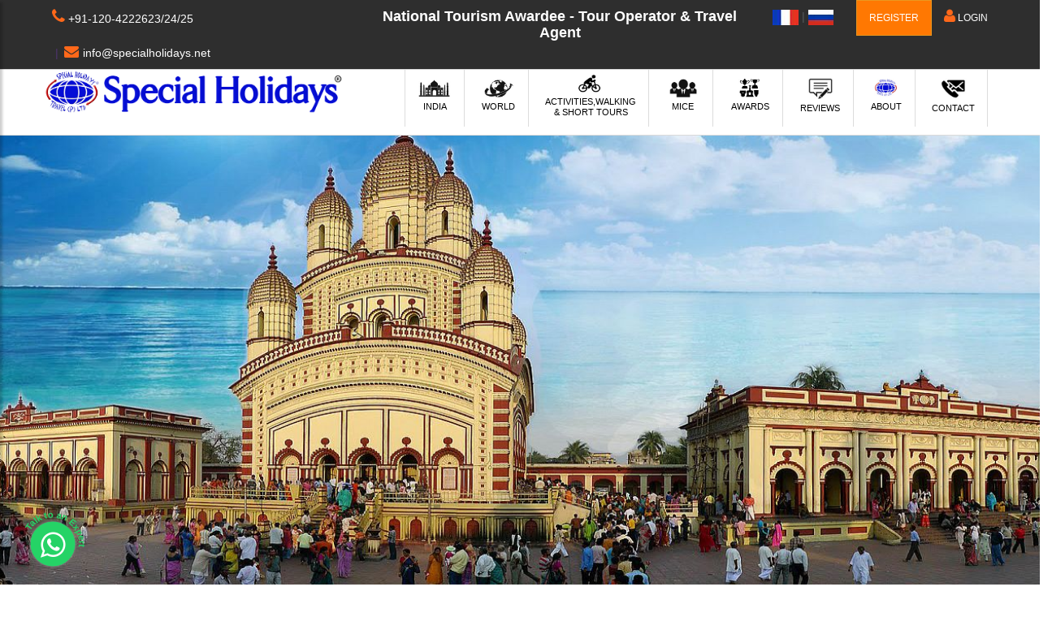

--- FILE ---
content_type: text/html; charset=UTF-8
request_url: https://www.specialholidays.com/tours-kolkata
body_size: 12884
content:
<!DOCTYPE html>
<html xmlns="http://www.w3.org/1999/xhtml" lang="en-US" xml:lang="en-US">
<head>
    <title>Top Kolkata Tours - Book Online</title>
    <meta charset="utf-8">
    <meta http-equiv="X-UA-Compatible" content="IE=edge">
    <meta name="viewport" content="width=device-width, initial-scale=1">    
    <meta name="description" content="">
    <meta name="author" content="Special Holidays">
    <link rel="shortcut icon" href="img/icon.png" type="image/x-icon">
    <link href="css/base.css" rel="stylesheet">
   <link href='https://fonts.googleapis.com/css?family=Montserrat:400,700' rel='stylesheet' type='text/css'>
   <link href='https://fonts.googleapis.com/css?family=Gochi+Hand' rel='stylesheet' type='text/css'>
   <link href='https://fonts.googleapis.com/css?family=Lato:300,400' rel='stylesheet' type='text/css'>
   <style>
   .xyz{
	   text-align : justify !important; 
   }
   .list_ok li {
    float: left;
    width: 205px;
    font-size: 18px;
    line-height: 35px;
}
   </style>
<!-- Global site tag (gtag.js) - Google Analytics -->
<script async src="https://www.googletagmanager.com/gtag/js?id=UA-110345393-1"></script>
<script>
  window.dataLayer = window.dataLayer || [];
  function gtag(){dataLayer.push(arguments);}
  gtag('js', new Date());

  gtag('config', 'UA-110345393-1');
</script>   
</head>
<body>
<div class="layer"></div>
<!-- Scrollbar Custom CSS -->
<link rel="stylesheet" href="https://cdnjs.cloudflare.com/ajax/libs/malihu-custom-scrollbar-plugin/3.1.5/jquery.mCustomScrollbar.min.css">
<style>
/*
DEMO STYLE
*/
@import "https://fonts.googleapis.com/css?family=Poppins:300,400,500,600,700";
.navbar { padding: 15px 10px; backgr ound: #fff; border: none; border-radius: 0; margin-bottom: 40px; box-shadow: 1px 1px 3px rgba(0, 0, 0, 0.1);}
.navbar-btn { box-shadow: none; outline: none !important; border: none;}
.line { width: 100%; height: 1px;border-bottom: 1px dashed #ddd;    margin: 40px 0;}
/* ---------------------------------------------------
    SIDEBAR STYLE
----------------------------------------------------- */
#sidebar {width: 250px; position: fixed; top: 0; left: -250px; height: 100vh; z-index: 999; background-color: #054e79; color: white; transition: all 0.3s; overflow-y: scroll; box-shadow: 3px 3px 3px rgba(0, 0, 0, 0.2); }
.text-24p {font-size:24px;}
#sidebar.active { left: 0;}
.logo { max-width: 95%;}
#dismiss { width: 35px; height: 35px; line-height: 35px; text-align: center; background-color: #054e79; position: absolute; top: 14px; right: -1px; cursor: pointer; -webkit-transition: all 0.3s; -o-transition: all 0.3s; transition: all 0.3s;}
#dismiss:hover { background-color: #054e79; color: #fff;}
#sidebarCollapse {border-radius:4px;}
.overlay-menu { position: fixed; width: 100%; height: 100%; background: rgba(0, 0, 0, 0.7); z-index: 998; display: none; top:0;}
#sidebar .sidebar-header { padding: 2px; border-bottom-color: #1f0057; background-color: #fff; color: white;}
#sidebar .logo {padding: 5px 0 0 10px; max-width: 85%;}
#sidebar ul.components { padding: 20px 0; border-bottom: 1px solid #47748b;}
#sidebar ul p { color: #fff; padding: 10px;}
#sidebar ul li a { padding: 10px; font-size: 1.1em; display: block;	font-size:16px;	color:#fff;}
#sidebar ul li { border-bottom: #0d3851 solid 1px;}
#sidebar ul li a:hover { color: #fff;}
#sidebar ul li.active > a, a[aria-expanded="true"] {    color: #fff; }
a[data-toggle="collapse"] { position: relative;}
a[aria-expanded="false"]::before, a[aria-expanded="true"]::before { content: '\f107'; display: block; position: absolute; right: 20px; font-family: 'FontAwesome'; font-size: 0.6em;}
a[aria-expanded="true"]::before { content: '\f106';}
#sidebar ul ul a { font-size: 0.9em !important; padding-left: 30px !important; border-bottom-color: #1f0057; background-color: #054e79; color: white;}
ul.CTAs { padding: 20px;}
#sidebar .fa {font-size:24px !important;}
ul.CTAs a { text-align: center; font-size: 0.9em !important; display: block; border-radius: 5px; margin-bottom: 5px;}

.grecaptcha-badge {
    /* right: -150px; */
    display: none !important;
}
.navbar-nav>li>.dropdown-menu {
  margin-top: 20px;
  border-top-left-radius: 4px;
  border-top-right-radius: 4px;
}

.navbar-default .navbar-nav>li>a {
  width: 200px;
  font-weight: bold;
}

.mega-dropdown {
  position: static !important;
  width: 100%;
}

.mega-dropdown-menu {
  padding: 20px 0px;
  width: 100%;
  box-shadow: none;
  -webkit-box-shadow: none;
}

.mega-dropdown-menu:before {
  content: "";
  border-bottom: 15px solid #fff;
  border-right: 17px solid transparent;
  border-left: 17px solid transparent;
  position: absolute;
  top: -15px;
  left: 85px;
  z-index: 10;
}

.mega-dropdown-menu:after {
  content: "";
  border-bottom: 17px solid #ccc;
  border-right: 19px solid transparent;
  border-left: 19px solid transparent;
  position: absolute;
  top: -17px;
  left: 83px;
  z-index: 8;
}

.mega-dropdown-menu > li > ul {
  padding: 0;
  margin: 0;
}

.mega-dropdown-menu > li > ul > li {
  list-style: none;
}

.mega-dropdown-menu > li > ul > li > a {
  display: block;
  padding: 3px 20px;
  clear: both;
  font-weight: normal;
  line-height: 1.428571429;
  color: #999;
  white-space: normal;
}

.mega-dropdown-menu > li ul > li > a:hover,
.mega-dropdown-menu > li ul > li > a:focus {
  text-decoration: none;
  color: #444;
  background-color: #f5f5f5;
}

.mega-dropdown-menu .dropdown-header {
  color: #428bca;
  font-size: 18px;
  font-weight: bold;
}

.mega-dropdown-menu form {
  margin: 3px 10px;
}

.mega-dropdown-menu .form-group {
  margin-bottom: 3px;
}
.main-menu1 img {
    max-width: 40px;
}

@media (min-width: 768px){
.main-lnk .dropdown-menu > li {
    border-top: none !important;
}}
</style>
<div class="tbar-top">
  <div class="container width95">
    <div class="row">
      <div class="col-md-4 col-sm-6 col-xs-12 go-right hidden-xs hidden-sm">
        <div class="contact-box">
          <ul class="hidden-sm hidden-xs">
                        <li class="go-right">
              <i class="fa fa-phone go-right align-M mrg5-R fs20 iconcolor"></i>
              <span class="contact-no align-M"><a href="#tel:+91-120-4222623/24/25" class="number1">+91-120-4222623/24/25</a></span>
            </li>
                                    <li class="go-right">
              <span class="sep go-right">|</span>
              <span class="tp-mail"><i class="fa fa-envelope go-right align-M mr5 fs18 iconcolor"></i><a title="Mail" href="mailto:info@specialholidays.net">info@specialholidays.net</a></span>
            </li>
          </ul>
        </div>
      </div>
	  
	  <div class="col-md-5 col-sm-12 col-xs-12" style="color: #ffffff; font-size: 18px; text-align: center; display: inline-block; padding: 10px;"><strong>National Tourism Awardee - Tour Operator & Travel Agent</strong></div>

      <div class="col-md-3 col-sm-4 col-xs-5 go-left hidden-sm hidden-xs">
	  <a href="http://visiteinde.specialholidays.com" target="_blank" title="French" class="top-link"><img src="/img/fr.jpg"></a> | <a href="http://posetit-indiyu.specialholidays.com" target="_blank" title="Russian" class="top-link"><img src="/img/ru.jpg"></a>
        <ul class="nav navbar-nav navbar-side navbar-right sidebar go-left">
        <li class=""><a class="btn btn-warning btn-block" target="_blank" href="https://www.specialholidays.com/world/register/" style="max-width:250px;"> Register </a></li>
        <li id="li_myaccount">
        <a href="https://www.specialholidays.com/world/login" data-toggle="dropdown" class="dropdown-toggle go-text-right"><i class="fa fa-user go-right align-M mrg5-R fs18 iconcolor"></i> Login </a>
        
    </li>
   </ul> 
   </div>
    </div>
  </div>
</div>

<div class="tbar-bottom">
  <div class="container" style="width:100%">
    <div class="row">
      <div class="col-xs-2 visible-xs visible-sm pos-rel">
      </div>
      <div class="col-md-4 col-sm-8 col-xs-8 go-right" style="padding:0">
        <a href="https://www.specialholidays.com" class="navbar-brand go-right loader"><img src="https://www.specialholidays.com/world/uploads/global/logo.png" alt="Special Holidays Travel Pvt Ltd" class="logo"/></a>
      </div>
   <nav id="sidebar">
                <div id="dismiss">
                    <i class="fa fa-angle-left"></i>
                </div>

                <div class="sidebar-header">
                    <img src="https://www.specialholidays.com/world/uploads/global/logo.png" alt="Special Holidays Travel Pvt Ltd" class="logo"/>
                </div>

                <ul class="list-unstyled components">
                    <li class="active">
                        <a href="#homeSubmenu" data-toggle="collapse" aria-expanded="false">Home</a>
                    </li>
                    <li>
                        <a href="#pageSubmenu" data-toggle="collapse" aria-expanded="false">Tours</a>
                        <ul class="collapse list-unstyled" id="pageSubmenu">
                            <li><a href="/india-tour-package">India</a></li>
						    <li><a href="/tours-nepal">Nepal</a></li>
						    <li><a href="/tours-sri-lanka">Sri Lanka</a></li>
                        </ul>
                    </li>
                    <li>
                        <a href="https://www.specialholidays.com/world/destinations">World</a>
                    </li>
                    <li>
                        <a href="https://www.specialholidays.com/more-cities">Activities,Walking & Short Tours </a>
                    </li>
					<li>
                        <a href="https://www.specialholidays.com/mice">MICE</a>
                    </li>
					<li>
                        <a href="https://www.specialholidays.com/awards">Awards</a>
                    </li>
					<li>
                        <a href="https://www.specialholidays.com/review">Reviews</a>
                    </li>
					<li>
                        <a href="https://www.specialholidays.com/about">About</a>
                    </li>
				<!--	<li>
                        <a href="http://www.tourismtrust.org/" target="blank">CSR</a>
                    </li> -->
					<li>
                        <a href="https://www.specialholidays.com/contact">Contact</a>
                    </li>
                </ul>
            </nav>
			            <div class="navbar-header col-xs-2 hidden-lg hidden-md">
                            <button type="button" id="sidebarCollapse" class="btn btn-info navbar-btn">
                                <i class="fa fa-bars text-24p"></i>
                            </button>
                        </div>
      <div class="col-md-8 col-sm-9 hidden-xs hidden-sm go-left">
	  
	  
	  
	  
	  
	  
	  
	  
	  
	  
	  
	  
	  
	  
	  
	  
	  
	  
	  
	  
	  
	  
	  
	  
	  
	  
	  
	  
	  
	  
	  
	  
	  
	  
	  
	  
	  
	  
	  
	  
	  
	  
	  
	  
	  
	  
	  
	  
	  
	  
	     
    <!-- /.nav-collapse -->
	  
        <nav id="offcanvas-menu">
		
		
          <ul class="main-menu1 go-left RTL">
		  
              
			  
			  
			  
			  
			  
		<li class="dropdown mega-dropdown main-lnk">
          <a href="#" class="dropdown-toggle go-text-right" data-toggle="dropdown" title="India">
		         <span class="nav-icon hidden-xs"><img src="https://www.specialholidays.com/images/tours.jpg" alt="India"></span>
                  <span>India</span>
          </a>

          <ul class="dropdown-menu mega-dropdown-menu row" style="padding: 10px 0;">
            <li class="col-sm-3">
              <ul>
                <li class="dropdown-header">Luxury Packages</li>
                <div id="myCarousel" class="carousel slide" data-ride="carousel">
                  <div class="carousel-inner">
                    
					<div class="item active">
                      <a href="https://www.specialholidays.com/exotic-luxury-holiday/location/india/"><img src="https://www.specialholidays.com/exotic-luxury-holiday/wp-content/uploads/2020/04/Taj-Mahal-3.jpg" class="img-responsive" alt="India Luxury Tours"></a>
                      <h4><small>India Luxury Tours</small></h4>
                      <button class="btn btn-primary" type="button">$446 </button>
                      <button href="https://www.specialholidays.com/exotic-luxury-holiday/location/india/" class="btn btn-default" type="button"><span class="glyphicon glyphicon-heart"></span> Book Now</button>
                    </div>
                    <!-- End Item -->
					
					
                    <div class="item">
                      <a href="https://www.specialholidays.com/exotic-luxury-holiday/location/nepal/"><img src="https://www.specialholidays.com/exotic-luxury-holiday/wp-content/uploads/2020/04/Kathmandu-3-1-2.jpg" class="img-responsive" alt="Nepal Luxury Tours"></a>
                      <h4><small>Nepal Luxury Tours</small></h4>
                      <button class="btn btn-primary" type="button">$411 </button>
                      <button href="https://www.specialholidays.com/exotic-luxury-holiday/location/nepal/" class="btn btn-default" type="button"><span class="glyphicon glyphicon-heart"></span> Book Now</button>
                    </div>
                    <!-- End Item -->
					
					
                    <div class="item">
                      <a href="https://www.specialholidays.com/exotic-luxury-holiday/location/sri-lanka/"><img src="https://www.specialholidays.com/exotic-luxury-holiday/wp-content/uploads/2019/06/srilanka.jpg" class="img-responsive" alt="Sri Lanka Tours"></a>
                      <h4><small>Srilanka Luxury Tours</small></h4>
                      <button class="btn btn-primary" type="button">$601 </button>
                      <button href="https://www.specialholidays.com/exotic-luxury-holiday/location/sri-lanka/" class="btn btn-default" type="button"><span class="glyphicon glyphicon-heart"></span> Book Now</button>
                    </div>
                    <!-- End Item -->

                    <div class="item">
                      <a href="https://www.specialholidays.com/exotic-luxury-holiday/location/bhutan/"><img src="https://www.specialholidays.com/exotic-luxury-holiday/wp-content/uploads/2019/06/luxury-bhutan.jpg" class="img-responsive" alt="Bhutan Luxury Tours"></a>
                      <h4><small>Bhutan Luxury Tours</small></h4>
                      <button class="btn btn-primary" type="button">$450 </button>
                      <button href="https://www.specialholidays.com/exotic-luxury-holiday/location/bhutan/" class="btn btn-default" type="button"><span class="glyphicon glyphicon-heart"></span> Book Now</button>
                    </div>
                    <!-- End Item -->

                    <div class="item">
                      <a href="https://www.specialholidays.com/exotic-luxury-holiday/location/maldives/"><img src="https://www.specialholidays.com/exotic-luxury-holiday/wp-content/uploads/2019/06/maldives8.jpg" class="img-responsive" alt="Maldives Luxury Tours"></a>
                      <h4><small>Maldives Luxury Tours</small></h4>
                      <button class="btn btn-primary" type="button">$992 </button>
                      <button href="https://www.specialholidays.com/exotic-luxury-holiday/location/maldives/" class="btn btn-default" type="button"><span class="glyphicon glyphicon-heart"></span> Book Now</button>
                    </div>
                    <!-- End Item -->
					
					
                  </div>
                  <!-- End Carousel Inner -->
                </div>
                <!-- /.carousel -->
                <li class="divider"></li>
                <li><a href="https://luxury.specialholidays.com">More Luxury Packages <span class="fa fa-chevron-right "></span></a></li>
                <li class="divider"></li>
                <li class="dropdown-header">Browse by Regions</li>
                <li><a href="https://www.specialholidays.com/north-india-tour-package">North India</a></li>
                <li><a href="https://www.specialholidays.com/south-india-tour-package">South India</a></li>
                <li><a href="https://www.specialholidays.com/north-east-india-tour-package">North East India</a></li>
                <li><a href="#">West India</a></li>
               
              </ul>
            </li>
            <li class="col-sm-3">
              <ul>
                <li class="dropdown-header">Destinations</li>
                <li><a href="https://www.specialholidays.com/delhi-tour-package">Delhi</a></li>
                <li><a href="https://www.specialholidays.com/themes.php?url=agra">Agra</a></li>
                <li><a href="https://www.specialholidays.com/golden-triangle-tour">Golden Triangle</a></li>
                <li><a href="https://www.specialholidays.com/rajasthan-tour-package">Rajasthan</a></li>
                <li><a href="https://www.specialholidays.com/themes.php?url=uttarakhand">Uttarakhand</a></li>
                <li><a href="https://www.specialholidays.com/kashmir-tour-package">Jammu Kashmir</a></li>
                <li><a href="https://www.specialholidays.com/themes.php?url=varanasi">Varanasi</a></li>
                <li><a href="https://www.specialholidays.com/himachal-tour-package">Himachal Pradesh</a></li>
                <li><a href="https://www.specialholidays.com/leh-ladakh-tour-package">Leh Ladakh</a></li>
                <li><a href="https://www.specialholidays.com/sikkim-tour-package">Sikkim</a></li>
                <li><a href="https://www.specialholidays.com/darjeeling-tour-package">Darjeeling</a></li>
                <li><a href="https://www.specialholidays.com/mumbai-tour-package">Mumbai</a></li>
                <li><a href="https://www.specialholidays.com/goa-tour-package">Goa</a></li>
                <li><a href="https://www.specialholidays.com/kerala-tour-package">Kerala</a></li>
                <li><a href="https://www.specialholidays.com/themes.php?url=karnataka">Karnataka</a></li>
                
                
                
                <li class="divider"></li>
                <li><a href="https://www.specialholidays.com/india-tour-package">View More <span class="fa fa-chevron-right "></span></a></li>
              </ul>
            </li>
            

            <li class="col-sm-3">
              <ul>
                <li class="dropdown-header">Themes</li>
                <li><a href="https://www.specialholidays.com/exotic-luxury-holiday">Luxury Tours</a></li>
                <li><a href="https://www.specialholidays.com/honeymoon-tour-package">Honeymoon</a></li>
                <li><a href="https://www.specialholidays.com/beach-tour-package">Beaches</a></li>
                <li><a href="https://www.specialholidays.com/cultural-tour-package">Cultural</a></li>
                <li><a href="https://www.specialholidays.com/family-tour-package">Family</a></li>
                <li><a href="https://www.specialholidays.com/wildlife-tour-package">Wildlife</a></li>
                <li><a href="https://www.specialholidays.com/pilgrimage-tour-package">Pilgrimage</a></li>
                <li><a href="https://www.specialholidays.com/hill-station-tour-package">Hills and Himalayas</a></li>
                <li><a href="https://www.specialholidays.com/themes.php?url=heritage">Heritage</a></li>
                <li><a href="https://www.specialholidays.com/cruise-tour-package">Cruise</a></li>
                <li><a href="https://www.specialholidays.com/ayurveda-tour-package">Ayurveda & Spa</a></li>
                <li><a href="https://www.specialholidays.com/best-solo-traveller-experiential-holiday">Solo</a></li>
                <li><a href="https://www.specialholidays.com/themes.php?url=yoga">Yoga</a></li>
                <li><a href="https://www.specialholidays.com/themes.php?url=camping">Camping</a></li>
                <li><a href="https://www.specialholidays.com/themes.php?url=safari">Safari</a></li>
                <li class="divider"></li>
                <li><a href="https://book.specialholidays.com">Book Online <span class="fa fa-chevron-right "></span></a></li>
                
              </ul>
            </li>
            <li class="col-sm-3">
              <ul>
            
                <li class="dropdown-header">Subcontinent</li>
                <li><a href="https://www.specialholidays.com/nepal-tour-package">Nepal</a></li>
                <li><a href="https://www.specialholidays.com/bhutan-tour-package">Bhutan</a></li>
                <li><a href="https://www.specialholidays.com/exotic-luxury-holiday/location/sri-lanka/">Sri Lanka</a></li>
                <li class="divider"></li>
                <li class="dropdown-header">Experiential</li>
                <li><a href="https://www.specialholidays.com/best-solo-traveller-experiential-holiday#Women-Travel">Women Travel</a></li>
                <li><a href="https://www.specialholidays.com/themes.php?url=walking">Walking Tours</a></li>
                <li><a href="https://www.specialholidays.com/more-cities">Activities</a></li>
                <li><a href="https://www.specialholidays.com/themes.php?url=Bike">Bike Tour</a></li>
                <li><a href="https://www.specialholidays.com/themes.php?url=Golf">Golf Tour</a></li>
                <li><a href="https://www.specialholidays.com/themes.php?url=Gourmet">Gourmet</a></li>
                
                <li class="divider"></li>
                <li class="dropdown-header">Search Tours</li>
                <li><form class="form" role="form" id="searchmenuform" action="https://www.specialholidays.com/themes.php" method="GET">
                  <div class="form-group">
                    <label class="sr-only" for="email">Search</label>
                    <input type="text" class="form-control" name="url" id="url" placeholder="Ex: Jaipur or Wildlife">
                  </div>
                  <button type="button" onclick="myFunctionSubmit()" class="btn btn-primary btn-block">Search</button>
                </form></li>
              </ul>
            </li>
          </ul>
        
		
		</li>
			  
			  
			  
			  
			  
			  
			  
			  
			  
			  
			  
			  
			  
			  
			  
			  
			
             <li class="main-lnk">
                <a class="loader" href="https://www.specialholidays.com/world/destinations" title="World">
                  <span class="nav-icon hidden-xs"><img src="https://www.specialholidays.com/images/world.jpg" alt="World"></span>
                  <span>World</span>
                </a>
              </li>
                                                                                                                                                                                                    <li class="main-lnk">
                <a class="loader" href="https://www.specialholidays.com/more-cities" title="Activities & Short Tours">
                  <span class="nav-icon hidden-xs"><img src="https://www.specialholidays.com/images/activities.jpg" alt="Activities,Walking & Short Tours"></span>
                  <span>Activities,Walking & Short Tours    </span>
				  <img src="https://www.specialholidays.com/images/book.gif" style="position:absolute; top:0px; right:2px">
                </a>
              </li>
              <li class="main-lnk">
                <a class="loader" href="https://www.specialholidays.com/mice" title="MICE">
                  <span class="nav-icon hidden-xs"><img src="https://www.specialholidays.com/images/mice.jpg" alt="MICE"></span>
                  <span>MICE</span>
                </a>
              </li>
             <li class="main-lnk">
			 <a class="loader" href="https://www.specialholidays.com/awards" title="Awards">
                  <span class="nav-icon hidden-xs"><img src="https://www.specialholidays.com/images/awards.jpg" alt="Awards"></span>
                  <span>Awards</span>
                </a>
             </li>
			 
			<li class="main-lnk">
			 <a class="loader" href="https://www.specialholidays.com/review" title="Reviews">
                  <span class="nav-icon hidden-xs"><img src="https://www.specialholidays.com/images/review.jpg" alt="Reviews"></span>
                  <span>Reviews</span>
                </a>
             </li>
			 
			 <li class="main-lnk">
			 <a class="loader" href="https://www.specialholidays.com/about" title="About Us">
                  <span class="nav-icon hidden-xs"><img src="https://www.specialholidays.com/images/about.jpg" alt="About Us"></span>
                  <span>About</span>
                </a>
             </li>
			<!-- <li class="main-lnk">
			 <a class="loader" href="http://www.tourismtrust.org/" target="blank" title="The Tourism Trust">
                  <span class="nav-icon hidden-xs"><img src="https://www.specialholidays.com/images/ttt.png" alt="The Tourism Trust"></span>
                  <span style="white-space: nowrap;">CSR</span>
                </a>
             </li> -->
			  <li class="main-lnk">
			 <a class="loader" href="https://www.specialholidays.com/contact" title="Contact Us">
                  <span class="nav-icon hidden-xs"><img src="https://www.specialholidays.com/images/contacts.jpg" alt="Contact Us"></span>
                  <span>Contact</span>
                </a>
             </li>


			 </ul>
        </nav>
      </div>
    </div>
  </div>
</div><section class="parallax-window" data-parallax="scroll" data-image-src="admin/images/tours/fd884f8ebe.jpg" data-natural-width="1600" data-natural-height="700"><h6 style="display:none;">Kolkata</h6>
    <div class="parallax-content-1">
        <div class="animated fadeInDown">
        </div>
    </div>
</section>
<div id="position">
	<div class="container">
		<ul>
			<li><a href="./">Home</a></li>
			<li>Kolkata</li>
		</ul>
	</div>
</div>
<div class="container margin_60">

<div class="main_title">
			<h2>Top <span>Kolkata</span> Tours</h2>
			<p>Kolkata, formerly Calcutta, is the capital of the Indian state of West Bengal. Located on the east bank of the Hooghly River, it is the principal commercial, cultural, and educational centre of East India, while the Port of Kolkata is India's oldest operating port and its sole major riverine port. The city is widely regarded as the &quot;cultural capital&quot; of India, and is also nicknamed the &quot;City of Joy&quot;.</p>
		</div> 
		<div class="row"><div class="col-md-4 col-lg-3 col-sm-6 owl-item padd5">
            <div class="newimgLodBg">
            <div class="load"></div>
            <img data-wow-duration="0.2s" data-wow-delay="1s" class="wow fadeIn animated" src="admin/images/package/thumb/ca1be13f64.jpg" style="visibility: visible; animation-duration: 0.2s; animation-delay: 1s; animation-name: fadeIn;">
            <div class="country-name wow fadeIn animated" style="visibility: visible; animation-name: fadeIn;">
                <h4 class="ellipsis go-text-right">Kolkata Full Day Sightseeing Tour</h4>
                <p class="go-text-right"><i class="icon-location-6 go-text-right go-right"></i>  </p>
            </div>
            <div class="overlay">
                <div class="textCenter">
                    <div class="textMiddle">
                        <a class="loader360" href="package-kolkata-full-day-sightseeing-tour"> View Details </a>
                    </div>
                </div>
              </div>
            </div>
           </div><div class="col-md-4 col-lg-3 col-sm-6 owl-item padd5">
            <div class="newimgLodBg">
            <div class="load"></div>
            <img data-wow-duration="0.2s" data-wow-delay="1s" class="wow fadeIn animated" src="admin/images/package/thumb/a3c96d101b-thumb.jpg" style="visibility: visible; animation-duration: 0.2s; animation-delay: 1s; animation-name: fadeIn;">
            <div class="country-name wow fadeIn animated" style="visibility: visible; animation-name: fadeIn;">
                <h4 class="ellipsis go-text-right">Kolkata Half Day Sightseeing Tour</h4>
                <p class="go-text-right"><i class="icon-location-6 go-text-right go-right"></i>  </p>
            </div>
            <div class="overlay">
                <div class="textCenter">
                    <div class="textMiddle">
                        <a class="loader360" href="package-kolkata-half-day-sightseeing-tour"> View Details </a>
                    </div>
                </div>
              </div>
            </div>
           </div><div class="col-md-4 col-lg-3 col-sm-6 owl-item padd5">
            <div class="newimgLodBg">
            <div class="load"></div>
            <img data-wow-duration="0.2s" data-wow-delay="1s" class="wow fadeIn animated" src="admin/images/package/thumb/b3ca1a2fb7.jpg" style="visibility: visible; animation-duration: 0.2s; animation-delay: 1s; animation-name: fadeIn;">
            <div class="country-name wow fadeIn animated" style="visibility: visible; animation-name: fadeIn;">
                <h4 class="ellipsis go-text-right">Visit to Tajpur  </h4>
                <p class="go-text-right"><i class="icon-location-6 go-text-right go-right"></i>  </p>
            </div>
            <div class="overlay">
                <div class="textCenter">
                    <div class="textMiddle">
                        <a class="loader360" href="package-visit-to-tajpur"> View Details </a>
                    </div>
                </div>
              </div>
            </div>
           </div><div class="col-md-4 col-lg-3 col-sm-6 owl-item padd5">
            <div class="newimgLodBg">
            <div class="load"></div>
            <img data-wow-duration="0.2s" data-wow-delay="1s" class="wow fadeIn animated" src="admin/images/package/thumb/a1b2d50ba7.jpg" style="visibility: visible; animation-duration: 0.2s; animation-delay: 1s; animation-name: fadeIn;">
            <div class="country-name wow fadeIn animated" style="visibility: visible; animation-name: fadeIn;">
                <h4 class="ellipsis go-text-right"> Visit To Mother Teresa House   </h4>
                <p class="go-text-right"><i class="icon-location-6 go-text-right go-right"></i>  </p>
            </div>
            <div class="overlay">
                <div class="textCenter">
                    <div class="textMiddle">
                        <a class="loader360" href="package-visit-to-mother-teresa-house"> View Details </a>
                    </div>
                </div>
              </div>
            </div>
           </div><div class="col-md-4 col-lg-3 col-sm-6 owl-item padd5">
            <div class="newimgLodBg">
            <div class="load"></div>
            <img data-wow-duration="0.2s" data-wow-delay="1s" class="wow fadeIn animated" src="admin/images/package/thumb/b22b0854c5-thumb.jpg" style="visibility: visible; animation-duration: 0.2s; animation-delay: 1s; animation-name: fadeIn;">
            <div class="country-name wow fadeIn animated" style="visibility: visible; animation-name: fadeIn;">
                <h4 class="ellipsis go-text-right">Visit to Mukutmanipur</h4>
                <p class="go-text-right"><i class="icon-location-6 go-text-right go-right"></i>  </p>
            </div>
            <div class="overlay">
                <div class="textCenter">
                    <div class="textMiddle">
                        <a class="loader360" href="package-visit-to-mukutmanipur"> View Details </a>
                    </div>
                </div>
              </div>
            </div>
           </div><div class="col-md-4 col-lg-3 col-sm-6 owl-item padd5">
            <div class="newimgLodBg">
            <div class="load"></div>
            <img data-wow-duration="0.2s" data-wow-delay="1s" class="wow fadeIn animated" src="admin/images/package/thumb/60502ac574.jpg" style="visibility: visible; animation-duration: 0.2s; animation-delay: 1s; animation-name: fadeIn;">
            <div class="country-name wow fadeIn animated" style="visibility: visible; animation-name: fadeIn;">
                <h4 class="ellipsis go-text-right">Visit to Bishnupur</h4>
                <p class="go-text-right"><i class="icon-location-6 go-text-right go-right"></i>  </p>
            </div>
            <div class="overlay">
                <div class="textCenter">
                    <div class="textMiddle">
                        <a class="loader360" href="package-visit-to-bishnupur"> View Details </a>
                    </div>
                </div>
              </div>
            </div>
           </div><div class="col-md-4 col-lg-3 col-sm-6 owl-item padd5">
            <div class="newimgLodBg">
            <div class="load"></div>
            <img data-wow-duration="0.2s" data-wow-delay="1s" class="wow fadeIn animated" src="admin/images/package/thumb/0d2c981c89.jpg" style="visibility: visible; animation-duration: 0.2s; animation-delay: 1s; animation-name: fadeIn;">
            <div class="country-name wow fadeIn animated" style="visibility: visible; animation-name: fadeIn;">
                <h4 class="ellipsis go-text-right">Pathuriaghata &ndash; Tributes to Tagore</h4>
                <p class="go-text-right"><i class="icon-location-6 go-text-right go-right"></i> Pathuriaghata  </p>
            </div>
            <div class="overlay">
                <div class="textCenter">
                    <div class="textMiddle">
                        <a class="loader360" href="package-pathuriaghata-tributes-to-tagore"> View Details </a>
                    </div>
                </div>
              </div>
            </div>
           </div><div class="col-md-4 col-lg-3 col-sm-6 owl-item padd5">
            <div class="newimgLodBg">
            <div class="load"></div>
            <img data-wow-duration="0.2s" data-wow-delay="1s" class="wow fadeIn animated" src="admin/images/package/thumb/664a27a311-thumb.jpg" style="visibility: visible; animation-duration: 0.2s; animation-delay: 1s; animation-name: fadeIn;">
            <div class="country-name wow fadeIn animated" style="visibility: visible; animation-name: fadeIn;">
                <h4 class="ellipsis go-text-right">Dalhousie or BBD Bag Walking Tour -  from the colonial era</h4>
                <p class="go-text-right"><i class="icon-location-6 go-text-right go-right"></i> Dalhousie </p>
            </div>
            <div class="overlay">
                <div class="textCenter">
                    <div class="textMiddle">
                        <a class="loader360" href="package-dalhousie-or-bbd-bag-walking-tour-from-the-colonial-era"> View Details </a>
                    </div>
                </div>
              </div>
            </div>
           </div><div class="col-md-4 col-lg-3 col-sm-6 owl-item padd5">
            <div class="newimgLodBg">
            <div class="load"></div>
            <img data-wow-duration="0.2s" data-wow-delay="1s" class="wow fadeIn animated" src="admin/images/package/thumb/06a08569eb-thumb.jpg" style="visibility: visible; animation-duration: 0.2s; animation-delay: 1s; animation-name: fadeIn;">
            <div class="country-name wow fadeIn animated" style="visibility: visible; animation-name: fadeIn;">
                <h4 class="ellipsis go-text-right">British Raj Heritage Walk</h4>
                <p class="go-text-right"><i class="icon-location-6 go-text-right go-right"></i> Writers' Building at Dalhousie Square (now B.B.D. Bagh), Lal Dighi, General Post Office, Eden Gardens, the cemetery of Job Charnock, Raj Bhavan, Shahid Minar, Fort William, Maidan, St. Paul's Cathedral, Victoria Memorial, South Park Street Cemetery, Howrah Bridge, and Jorasanko (the birthplace of Tagore). </p>
            </div>
            <div class="overlay">
                <div class="textCenter">
                    <div class="textMiddle">
                        <a class="loader360" href="package-british-raj-heritage-walk"> View Details </a>
                    </div>
                </div>
              </div>
            </div>
           </div><div class="col-md-4 col-lg-3 col-sm-6 owl-item padd5">
            <div class="newimgLodBg">
            <div class="load"></div>
            <img data-wow-duration="0.2s" data-wow-delay="1s" class="wow fadeIn animated" src="admin/images/package/thumb/84c169c825-thumb.jpg" style="visibility: visible; animation-duration: 0.2s; animation-delay: 1s; animation-name: fadeIn;">
            <div class="country-name wow fadeIn animated" style="visibility: visible; animation-name: fadeIn;">
                <h4 class="ellipsis go-text-right">Taste Of Calcutta - Evening Food Tour</h4>
                <p class="go-text-right"><i class="icon-location-6 go-text-right go-right"></i>  </p>
            </div>
            <div class="overlay">
                <div class="textCenter">
                    <div class="textMiddle">
                        <a class="loader360" href="package-taste-of-calcutta-evening-food-tour"> View Details </a>
                    </div>
                </div>
              </div>
            </div>
           </div></div></div>
<hr>
<div class="main_title">
		<h2>Browse <span>Activities</span> by Cities or Themes</h2>
		<!--<p>
			We are members with various Travel Trade Associations Globally and including PATA, IATO, ADTOI, IGTA, ICCCI, TAFI, ETTAA, OTOAI, TOFT to name few.
		</p> -->
	</div>
	
	<div class="row">
	
		<div class="col-md-10 col-md-offset-1">
		
		<ul class="list_ok" style="margin: auto; margin-left:65px;">
		<li><a href="/tours-agra">Agra</a></li><li><a href="/tours-delhi">Delhi</a></li><li><a href="/tours-bangalore">Bangalore</a></li><li><a href="/tours-shimla">Shimla</a></li><li><a href="/tours-periyar">Periyar</a></li><li><a href="/tours-aurangabad">Aurangabad</a></li><li><a href="/tours-bhopal">Bhopal</a></li><li><a href="/tours-khajuraho">Khajuraho</a></li><li><a href="/tours-varanasi">Varanasi</a></li><li><a href="/tours-trivandrum">Trivandrum</a></li><li><a href="/tours-gangtok">Gangtok</a></li><li><a href="/tours-jaipur">Jaipur</a></li><li><a href="/tours-darjeeling">Darjeeling</a></li><li><a href="/tours-kumarakom">Kumarakom</a></li><li><a href="/tours-wayanad">Wayanad</a></li><li><a href="/tours-kodaikanal">Kodaikanal</a></li><li><a href="/tours-cochin">Cochin</a></li><li><a href="/tours-jaisalmer">Jaisalmer</a></li><li><a href="/tours-jodhpur">Jodhpur</a></li><li><a href="/tours-udaipur">Udaipur</a></li><li><a href="/tours-chennai">Chennai</a></li><li><a href="/tours-mumbai">Mumbai</a></li><li><a href="/tours-kathmandu">Kathmandu - Nepal</a></li><li><a href="/tours-goa">Goa</a></li><li><a href="/tours-bhubaneswar">Bhubaneswar</a></li><li><a href="/tours-kolkata">Kolkata</a></li><li><a href="/tours-hyderabad">Hyderabad</a></li><li><a href="/tours-mandawa">Mandawa</a></li><li><a href="/tours-mount-abu">Mount Abu</a></li><li><a href="/tours-mussoorie">Mussoorie</a></li><li><a href="/tours-nagpur">Nagpur</a></li><li><a href="/tours-tanjore">Tanjore</a></li><li><a href="/tours-trichur">Trichur</a></li><li><a href="/tours-mohali">Mohali</a></li><li><a href="/tours-mangalore">Mangalore</a></li><li><a href="/tours-mysore">Mysore</a></li><li><a href="/tours-nilgiri">Nilgiri</a></li><li><a href="/tours-pushkar">Pushkar</a></li><li><a href="/tours-puri">Puri</a></li><li><a href="/tours-port-blair">Port Blair</a></li><li><a href="/tours-pondicherry">Pondicherry</a></li><li><a href="/tours-matheran">Matheran</a></li><li><a href="/tours-srinagar">Srinagar</a></li><li><a href="/tours-trichy">Trichy</a></li><li><a href="/tours-nainital">Nainital</a></li><li><a href="/tours-pune">Pune</a></li><li><a href="/tours-murdeshwar">Murdeshwar</a></li><li><a href="/tours-mathura">Mathura</a></li><li><a href="/tours-alleppey">Alleppey</a></li><li><a href="/tours-ayodhya">Ayodhya</a></li><li><a href="/tours-konark">Konark</a></li><li><a href="/tours-bikaner">Bikaner</a></li><li><a href="/tours-lucknow">Lucknow</a></li><li><a href="/tours-patna">Patna</a></li><li><a href="/tours-rishikesh">Rishikesh</a></li><li><a href="/tours-haridwar">Haridwar</a></li><li><a href="/tours-amritsar">Amritsar</a></li><li><a href="/tours-jalandhar">Jalandhar</a></li><li><a href="/tours-jamnagar">Jamnagar</a></li><li><a href="/tours-mukteshwar">Mukteshwar</a></li><li><a href="/tours-kutch">Kutch</a></li><li><a href="/tours-kannur">Kannur</a></li><li><a href="/tours-jorhat">Jorhat</a></li><li><a href="/tours-jabalpur">Jabalpur</a></li><li><a href="/tours-idukki">Idukki</a></li><li><a href="/tours-ladakh">Ladakh</a></li><li><a href="/tours-lonavala">Lonavala</a></li><li><a href="/tours-indore">Indore</a></li><li><a href="/tours-orchha">Orchha</a></li><li><a href="/tours-kollam">Kollam</a></li><li><a href="/tours-mahabalipuram">Mahabalipuram</a></li><li><a href="/tours-kasauli">Kasauli</a></li><li><a href="/tours-walking-tours">Walking Tours</a></li><li><a href="/tours-short-tours">Short Tours</a></li><li><a href="/tours-phuentsholing-bhutan">Phuentsholing - Bhutan</a></li><li><a href="/tours-kandy-sri-lanka-3">Kandy-Sri Lanka</a></li><li><a href="/tours-paro-bhutan">Paro - Bhutan</a></li><li><a href="/tours-bentota-sri-lanka">Bentota - Sri Lanka</a></li><li><a href="/tours-anuradhapura-sri-lanka-2">Anuradhapura-Sri Lanka</a></li><li><a href="/tours-colombo-sri-lanka">Colombo - Sri Lanka</a></li><li><a href="/tours-thimphu-bhutan">Thimphu - Bhutan</a></li><li><a href="/tours-punakha-bhutan">Punakha - Bhutan</a></li><li><a href="/tours-pokhara-nepal">Pokhara - Nepal</a></li><li><a href="/tours-nuwara-eliya-sri-lanka-2">Nuwara Eliya - Sri Lanka</a></li><li><a href="/tours-ahmedabad">Ahmedabad</a></li>						
		</ul>
		</div>
	</div><hr/>
		<div class="container pdt30" style="margin-bottom:30px;">
<div class="row">
<div class="col-md-7">
<p class="font-28 font-weight-bold mb10"> Get Best Deals Directly in Your Inbox Today !</p>
<p class="font-22 font-weight-500">You will get notification for every deal as it appears</p>
<p></p></div>
<div class="col-md-5">
<div class="form-group subscribe-ft" style="margin-bottom: 0rem;">
<span class="wpcf7-form-control-wrap your-email"><input type="email" name="your-email" value="" size="40" style="max-width: 100%; width: 100%;" class="wpcf7-form-control wpcf7-text wpcf7-email wpcf7-validates-as-required wpcf7-validates-as-email" aria-required="true" aria-invalid="false" placeholder="Your email address"></span><input type="submit" value="Send" class="wpcf7-form-control wpcf7-submit"><span class="ajax-loader"></span>
</div>
</div>
</div>
</div>

<div style="text-align:center"><img src="/images/spcl-footer-new.png" width="100%" align="center" style="max-width:1150px; margin:auto;margin-top: -30px;margin-bottom: -30px;"></div>
<footer>
	<div class="container">
		<div class="row" style="font-size: 15px;">
			<div class="col-md-6 col-sx-12">
				<h3>Discover</h3>
				<ul class="footerlink" style="float:left; max-width:401px; padding-bottom: 0;">
					<li><a href="/why-us">Why Us</a></li>
					<li><a href="/Team">Our Team</a></li>
					<li><a href="/tours-destination">Destinations</a></li>
					<li><a href="/partners">Partners</a></li>
					
					<li><a href="/accessible">Accessible</a></li>
					<li><a href="/travel-tips-india">Travel Tips</a></li>
					<li><a href="/thingstodo">Things To Do</a></li>
					<li><a href="/themes.php?url=walking">Walking Tours</a></li>
					
					<li><a href="/privacy-policy">Privacy Policy</a></li>
					<li><a href="#">Corporate Travel</a></li>
					
					<li><a href="/world-tour-package" target="_blank">World Tour Packages</a></li>
					<li><a href="#">Wedding Travel</a></li>
					<li><a href="/terms-and-conditions">Terms & Conditions</a></li>
					
					<li><a href="http://www.bollywoodtourpackage.com" target="_blank">Bollywood Tour Package</a></li>
					<li><a href="https://www.specialholidays.com/blog/category/festivals/" target="_blank">Fair & Festivals of India</a></li>
					<li><a href="https://www.specialholidays.com/exotic-luxury-holiday" target="_blank">Exotic Luxury Holiday</a></li>
					<li><a href="/career">Career</a></li>
					
					
					<li><a href="/blog">Blog</a></li>
					
				</ul>
				<ul class="footerlink" style="float:left; width:125px">
				<li style="margin-bottom:8px;"><a href="https://csr.specialholidays.com/" target="_blank"><img src="/images/ttt.png" style="height: 22px; padding-bottom: 3px;">  CSR</a></li>
				<li style="margin-bottom:8px;"><a href="green-sustainable-and-responsible-tourism.php" target="_blank">  Sustainable</a></li>
				<li style="margin-bottom:8px;"><a href="green-sustainable-and-responsible-tourism.php" target="_blank">  Responsible</a></li>
				
				<hr style="border-top: 1px solid #5a5959 !important;    clear: both;    border-bottom: 1px solid #000000 !important;    height: 0px;    display: block;">
					<li><a href="http://visiteinde.specialholidays.com/" target="_blank"><img src="/img/fr.jpg" style="height: 18px; padding-bottom: 3px;"> Visite Inde</a></li>
					
					<li><a href="http://posetit-indiyu.specialholidays.com/" target="_blank"><img src="/img/ru.jpg" style="height: 18px; padding-bottom: 3px;"> Posetit Indiyu</a></li>
				<!--	<li><a href="http://chinese.specialholidays.com/" target="_blank"><img src="/img/ch.jpg" style="height: 18px; padding-bottom: 3px;"> 访问印度</a></li> -->
				</ul>
			</div>

			<div class="col-md-6 col-sx-12">
				<h3>We are Proud Recipients</h3>
				<div class="col-md-4" style="max-width:130px; min-width:130px; padding-left:0">
				<img src="/img/award-footer.png" style="float:left; height: 100px;" alt="holiday packages in india" class="footer_img">
				</div>
				<div class="col-md-8">
				<ul class="awardslink">
					<li><i class="icon-trophy"></i> <strong>National Tourism Award presented<br /> &nbsp;&nbsp;&nbsp;&nbsp;&nbsp; by H.E The President of India</strong></li>
					<li><i class="icon-trophy"></i> <strong>World Travel Brand Award</strong></li><br>
					<li><i class="icon-trophy"></i> <strong>International Quality Award</strong></li>
				</ul></div>
				
				
				<div class="col-md-7 col-sx-12" style="padding-left:0">
				<h3>Need help?</h3>
				<a id="phone" style="margin-top: 35px;">+91-120-4222623/24/25</a>
				</div>
				
				<div class="col-md-5 col-sx-12" style="padding-left:0">
				<img src="/iatalogocolour-1.jpg" style="float:left; height: 80px; margin-top:20px;" class="footer_img">
				</div>
				
			</div>
			
			<div class="col-md-6 footeraddress col-sx-12">
				<h3 style="margin-top:0px;">Address</h3>
				<strong>Corporate Office:</strong> HOUSE OF SPECIAL - B 73, Sector 6, Noida, Delhi NCR.<br/>
				<strong>H.O:</strong> S-203, DAV Complex, LSC, Mayur Vihar 1, New Delhi - 91, INDIA<br/>
				<strong>Tel:</strong>+911122714522, +911204222623/24/25<br/>
				<strong>Mobile:</strong> +91-9810356126, +91-9810372424<br/>
				<strong>Email:</strong> info@specialholidays.net
			</div>
			<div class="col-md-3 footeraddress">
				<img src="/img/promise.png" width="auto" height="160" alt="Special Holidays Best Price Guarantee" style="margin-top:20px">
				<img src="/img/35year2.jpg" width="auto" height="180" alt="Special Holidays Best Price Guarantee" style="margin-top:0px; float: right; border-radius: 15px; border: solid 4px #ffde65 !important; box-shadow: 2px 2px 2px 1px #000;">
			</div>
			<div class="col-md-3" style="padding-left:30px;">
				<h3>Follow Us</h3>
				<ul class="social_footer">
<li><a href="https://www.facebook.com/specialholidays" target="_blank">
	<img src="/img/social/facebook.png" width="50" height="50" alt="Special Holidays - Official Facebook Page">
</a></li>
<li><a href="https://twitter.com/specialholiday1" target="_blank" style="top: 350px;">
	<img src="/img/social/twitter.png" width="50" height="50" alt="Special Holidays - Official Twitter Page">
</a></li>
<li><a href="https://www.linkedin.com/company/special-holidays-travel" target="_blank" style="top: 150px;">
	<img src="/img/social/linkedin.png" width="50" height="50" alt="Special Holidays - Official LinkedIn Page">
</a></li>
<li><a href="https://www.pinterest.com/specialholidays1/" target="_blank" style="top: 200px;">
	<img src="/img/social/pinterest.png" width="50" height="50" alt="Special Holidays - Official Pinterest Page">
</a></li>
<!--<li><a href="http://www.stumbleupon.com/stumbler/specialholiday" target="_blank" style="top: 250px;">
	<img src="/img/social/stumble-upon.png" width="50" height="50" alt="kerala tour package from delhi">
</a></li>
<li><a href="http://special-holidays.tumblr.com" target="_blank" style="top: 300px;">
	<img src="/img/social/tumblr.png" width="50" height="50" alt="domestic tour operators in kerala">
</a></li>-->
<li><a href="https://www.instagram.com/specialholidaystravel" target="_blank" style="top: 350px;">
	<img src="/img/social/instagram.png" width="50" height="50" alt="Special Holidays - Official Instagram Page">
</a></li>
<li><a href="https://www.youtube.com/specialholidays" target="_blank" style="top: 400px;">
	<img src="/img/social/youtube.png" width="50" height="50" alt="Special Holidays - Official YouTube Page">
</a></li>
</ul>

			</div>
		</div>
<div class="row">
			<div class="col-md-12">
				<div id="social_footer">
					
					<img src="/img/footer-logo-1.png" width="1189" height="66" style="opacity: 1; width: 100%; height: 100%;" alt="holiday packages in india" class="footer_img">
				</div>
			</div>
		</div>		
		<div class="row">
<div class="col-md-12 copyrightfooter" style="padding:6px !important;">
				 <img src="https://images.dmca.com/Badges/DMCA_logo-std-btn160w.png?ID=93bf0948-4478-4aad-8a11-bfd4c3ca2082" alt="DMCA Protection Status" class="dmca-badge">  
			       <img src="/images/we-accept-credit-cards.png" height="75" style="float: right;" alt="We accept credit cards" class="footer-img">
				    
					<img src="/images/Comodo-PCI-seal.png" height="75" style="margin-left:20px;" alt="holiday packages in india" class="footer-img">
					<a href="https://www.mylawcare.com/" target="_blank"><img src="/images/mlc-small-stamp.png" alt="My Vaastu" class="footer-img" height="75"></a>
                    
                </div>
				
				
	<div class="col-md-12 copyrightfooter" style="padding:6px !important; font-size:20px;text-transform:uppercase; text-align:center">
	<p>Responsible Tourism & Charities We Support</p>
		<img src="/img/footer-slogo.png" alt="Respon" style="width:100%; max-width:800px">  
    </div>			
				
	 </div>
		
		
		
	</div>
</footer>
<style>
.india{
	width:50%;
    display: inline-block;
	position:absolute;
    height: 100%;}
.copyrightfooter {
    position: relative;
    padding: 6px;
    border-top: 1px solid #212327;
    margin-top: 10px;
}
.dmca-badge {
    display: block;
    float: left;
    background-color: #fff;
    padding: 5px;
    border-radius: 4px;
    width: 115px;
    margin-top: 15px;
}
.footer-img {
    height: 75px;
}
.world{
	position:absolute;
	width:50%;
	margin-left: 50%;
    display: inline-block;
height: 100%;}
</style>
<style>
@font-face { font-family:'Indie Flower';font-style:normal;font-weight:400;font-display:swap;src:local('Indie Flower'), local('IndieFlower'), url(https://www.pureluxuryholiday.com/wp-content/uploads/2019/07/m8JVjfNVeKWVnh3QMuKkFcZVaUuB-4.woff) format('woff');}	
.form-section {
    width: 100%;
    background: #054e79; !important;
    position: relative;
    /* border-left: 5px solid #ff3f28; */
}
.contact-form {
    position: relative;
    padding: 0px 15px 25px 15px;
    margin: 0px;
	    border: none !important;
	    background: none !important;
}
.single-header-section-title h2 {
margin-top:25px;
    text-shadow: 2px 2px 5px #000;
}
single-header-ratings {margin-top:30px;}
.banner-form {
    display: inline-block;
    width: 100%;
}
.banner-form h2 {
    margin-bottom: 10px;
    text-align: center;
    font-size: 28px !important;
    color: #fff23d;
    font-weight: 400 !important;
}
.banner-form .form-title p {
    text-align: center;
    font-size: 16px;
    color: #fff;
    line-height: 24px;
    font-weight: 400;
    max-width: 300px;
    margin: 0 auto 20px;
}
.contact-form ul {
    width: 100%;
    margin: 0;
    float: left;
}
.contact-form ul li {
    width: 100%;
    float: left;
    position: relative;
    padding: 0 7px;
    margin: 0;
}
.contact-form ul li.w6 {
    width: 50%;
}
.contact-form ul li::before {
    color: #000000;
    content: "";
    left: 0;
    padding-right: 12px;
    position: absolute;
}
.contact-form ul li .banner-input {    background-color: #fefeff;    border: none;    color: #838383;    float: left;    font-size: 13px;    height: 38px;    line-height: normal;    margin-bottom: 15px;    padding: 0 10px;    width: 100%;    border-radius: 0px;    font-weight: 400;	max-height: 80px!important;}
.contact-form .button {    width: 100%;    font-size: 26px !important;    line-height: 40px;    color: #000;    font-weight: 700;    border-radius: 50px;    background: #22d7eb;
    border: none;	    padding: 0px !important;}
.pop-up-content {        background-color: #054e79;    border-radius: 0px !important;    min-height: 400px;    padding: 0px !important;    box-shadow: 1px 0px 10px 0px #000;
	width:100% !important;}
.contact-form ul {    margin: 0;    padding: 0 !important;    display: table !important;    list-style: none !important;    position: relative !important;}
.homelist li {    list-style: square;    width: 200px;    margin-left: 20px;	    height: 30px;
}
#pop-up-1 [class^=col-]{padding:0px !important;}
.pop-up {    visibility: hidden;    top: 40px !important;    margin: auto;    max-width: 700px !important;    position: fixed;    width: 90%;    z-index: 100;
}
</style>
<div id="pop-up-1" class="pop-up-display-content">
<div class="">
<!--
<div class="col-md-6 col-lg-6 hidden-xs hidden-sm">
<img src="/popup/manali-350x418.jpg" width="100%" alt="Manali Tours">
</div>
<div class="hidden-lg hidden-md col-sm-12 col-xs-12" style="padding:0!important">
<img src="/popup/manali-350x210.jpg" width="100%" alt="Manali Tours">
</div>
-->
<div class="col-sm-6 col-md-6 col-lg-6 col-xs-12">
          
<!--		  <div class="form-section"> 
             <div class="contact-form">
              <div class="banner-form">
                <div class="form-title">
                  <h2 style="font-size:20px; font-weight:bold;">Get A Quote</h2>
                  <p class="hidden-xs hidden-sm">Fill in the form below to get instant access of our amazing deals.</p>
                </div>
                <form method="post" action="thank-you.php" id="Query" name="Query">
                <input type="hidden" name="QuerySubject" id="QuerySubject" />
    			<input type="hidden" name="Website" id="Website" value="https://www.specialholidays.com/" />
    			<input type="hidden" name="QueryTemp" id="QueryTemp" value="Manali Tours" />
                  <ul>
                    <li>
                      <input class="banner-input" id="fname" name="fname" placeholder="Full name" required>
                    </li>
                    <li>
                      <input class="banner-input" id="email" name="email" placeholder="Email address" required>
                    </li>
                    <li class="w6">
                      <input class="banner-input" id="phone" name="phone" placeholder="Phone number" required>
                    </li>
                    <li class="w6">
                      <input class="banner-input" id="city" name="city" placeholder="City">
                    </li>
                    <li>
                      <textarea class="banner-input" id="comments" name="comments" placeholder="Comments" rows="3" style="height:50px;"></textarea>
                    </li>
                    <li>
                      <input class="button" id="submit" type="submit" name="submit" value="Submit" onClick="return validate();">
                    </li>
                  </ul>
                </form>
              </div>
            </div>
          </div>-->
		  
        </div> 
		
<!--<a href="https://www.specialholidays.com/" class="india"></a> 
<a href="https://www.specialholidays.com/world" class="world" target="_blank"></a>
<img src="/images/POPUP.jpg" width="100%" alt="">-->
</div>
</div>
<div id="toTop"></div>
<div id="overlay"></div>

<script src="https://www.specialholidays.com/world/themes/default/assets/js/bootstrap.min.js"></script>
<script src="https://www.specialholidays.com/world/themes/default/assets/js/scripts.js"></script>

<script src="js/functions.js"></script>
<script src="js/icheck.js"></script>
<script>
$('input').iCheck({
   checkboxClass: 'icheckbox_square-grey',
   radioClass: 'iradio_square-grey'
});

/* dropdown on hover */
$("ul.nav li.dropdown").hover(function(){$(this).find(".dropdown-menu").stop(!0,!0).delay(200).fadeIn(200)},function(){$(this).find(".dropdown-menu").stop(!0,!0).delay(200).fadeOut(200)});

 </script>
 
<script src="/include/scripts.js"></script>
<script>
$(document).ready(function () {
    //basic pop-up
     //   $('#pop-up-1').popUpWindow({action: "open"});
});
</script>
 
<div class="overlay-menu"></div> 

<script src="https://cdnjs.cloudflare.com/ajax/libs/malihu-custom-scrollbar-plugin/3.1.5/jquery.mCustomScrollbar.concat.min.js"></script>

        <script type="text/javascript">
            $(document).ready(function () {
                $("#sidebar").mCustomScrollbar({
                    theme: "minimal"
                });

                $('#dismiss, .overlay-menu').on('click', function () {
                    $('#sidebar').removeClass('active');
                    $('.overlay-menu').fadeOut();
                });

                $('#sidebarCollapse').on('click', function () {
                    $('#sidebar').addClass('active');
                    $('.overlay-menu').fadeIn();
                    $('.collapse.in').toggleClass('in');
                    $('a[aria-expanded=true]').attr('aria-expanded', 'false');
                });
            });
			
			
</script>

<script>

// this is the id of the form
$("#Query").submit(function(e) {

    e.preventDefault(); // avoid to execute the actual submit of the form.

    var form = $(this);
    var url = form.attr('action');

    $.ajax({
           type: "POST",
           url: "/thank-you-ajax.php",
           data: form.serialize(), // serializes the form's elements.
           success: function(data)
           {
			   <!-- Event snippet for Leads conversion page -->

               gtag('event', 'conversion', {'send_to': 'AW-799030939/qTDTCIS3_acBEJv9gP0C'});


               alert(data); // show response from the php script.
           }
         });


});
</script>
<script>
jQuery(document).on('click', '.mega-dropdown', function(e) {
  e.stopPropagation()
})
</script>

<script>
function myFunctionSubmit() {
  document.getElementById("searchmenuform").submit();
}
</script>
<script src="js/common_scripts_min.js"></script>


<style>
    .chat-container {position: fixed;bottom: 10px;left: 25px;width: 80px;height: 80px;z-index:9999;}
    .chat-svg {position: absolute;width: 100%;height: 100%;}
    .float {
        position: absolute;
        width: 55px;height: 55px;
        background-color: #25d366;color: #FFF;
        border-radius: 50%;text-align: center;font-size: 30px;box-shadow: 0px 0px 3px #999;display: flex;align-items: center;justify-content: center;text-decoration: none;left: 50%;top: 50%;
        transform: translate(-50%, -50%);
    }
    .float i {font-size: 36px;}
    .float:hover {text-decoration:none;}
</style>
<div class="chat-container">
    <svg class="chat-svg" viewBox="0 0 100 100">
        <path id="circlePath" d="M 50,50 m -40,0 a 40,40 0 1,1 80,0 a 40,40 0 1,1 -80,0" fill="none"></path>
        <text font-size="14" font-weight="bold" fill="#25d366">
            <textPath href="#circlePath" startOffset="30%" text-anchor="middle">
                Talk to an Expert
            </textPath>
        </text>
    </svg>

    <a href="https://wa.me/+919910423010?text=Hello Special Holiday, Could you please provide a quote for the following tour /tours-kolkata" class="float" target="_blank">
        <i class="fa fa-whatsapp"></i>
    </a>
</div>	<script src="js/jquery-1.11.2.min.js"></script>
<script src="js/common_scripts_min.js"></script>
<script src="js/functions.js"></script>
<script src="js/jquery.finaltilesgallery.js"></script>
<script src="js/lightbox2.js"></script>
</body>
</html>

--- FILE ---
content_type: text/css; charset=utf-8
request_url: https://www.specialholidays.com/css/base.css
body_size: -223
content:
@import url("bootstrap.min.css");
@import url("animate.min.css");
@import url("style.css");
@import url("menu.css");
@import url("responsive.css");
@import url("fontello/css/icon_set_1.css");
@import url("fontello/css/icon_set_2.css");
@import url("fontello/css/fontello.css");
@import url("icon_restaurant/css/icon_restaurants.css");
@import url("magnific-popup.css");
@import url("pop_up.css");
@import url("color-aqua.css");

--- FILE ---
content_type: text/css; charset=utf-8
request_url: https://www.specialholidays.com/css/style.css
body_size: 41140
content:
body,
h1,
h2,
h3,
h4,
h5,
h6 {
    -webkit-font-smoothing: antialiased
}

/* HeadPart     */ .tbar-top .row .col-xs-7{padding-right:0; padding-left:200px;}.tbar-top .contact-box{font-size:14px;color:#666;position:relative}.tbar-top .contact-box span{display:inline-block;vertical-align:middle}.tbar-top .tbar-links li.link,.tbar-top .tbar-links li.flags{margin-top:1px}.tbar-top .tbar-links li.flags{margin-left:15px}.tbar-top .contact-box .contact-no .number{font-weight:700}.tbar-top .contact-box .sep{margin:0 3px 0 4px;color:#4f3570}.tbar-top .contact-box .tp-mail a{color:#666}.tbar-top .tbar-links{padding:11px 0 10px;font-size:12px;text-align:right}.tbar-top .tbar-links ul{display:inline-block}.tbar-top .tbar-links li{float:left}.tbar-top .tbar-links .link + .link:before{content:"|";padding:0 5px;color:#363636}.tbar-top .tbar-links .link a{color:#363636}.tbar-top .tbar-links li.addtocart-btn a{padding:5px;margin-left:15px;background-color:green;color:#fff;font-family:'opensans_semibold'}.tbar-top .tbar-links li.addtocart-btn a .fa{font-size:15px}.tbar-top .flags a{width:22px;height:14px;display:inline-block;margin-left:5px}.tbar-top .flags a:first-child{margin-left:0}.tbar-top .flags .uk-flag{background-position:-28px -20px}.tbar-top .flags .canada-flag{background-position:-52px -20px}.tbar-top .flags .india-flag{background-position:-76px -20px}.tbar-top .flags .china-flag{background-position:-137px -588px}.tbar-top .flags a.china-flag{margin-left:7px}.tbar-top .flags .us-flag{background-position:-78px -40px}.tbar-bottom{border:1px solid #dadada;border-width:1px 0;background:white}.tbar-bottom h1{line-height:0}.logo{display:inline-block;margin-top: 0px !important;     margin-bottom: 0px !important; font-size:0;margin:0;position:relative;max-height:70px}.contact-box>ul>li{display:inline-block;padding:10px 0}.outline-icon{color:#2026a2;text-shadow:-1px 0 0 #fff,0 -1px 0 #fff,0 0 0 #fff,1px 0 0 #fff;font-size:20px!important}
.main-menu img{max-width:40px;}
.tbar-bottom a {
    color: black !important;
}
.tbar-top{background:#2e2e2e;}
.navbar-side>li>a {
    font-size: 12px;
    text-transform: uppercase;
    color: #fff !important;
}
.dropdown-menu li {display: block !important;}
.dropdown-menu {
    position: absolute !important;
    top: 100%;
    left: 0;
    z-index: 9999;
    display: none;
    float: left;
    min-width: 150px;
    margin: 2px 0 0;
    font-size: 14px;
    text-align: left;
    list-style: none;
    background-color: #fff;
    -webkit-background-clip: padding-box;
    background-clip: padding-box;
    border: 1px solid #ccc;
    border: 1px solid rgba(0, 0, 0, .15);
    border-radius: 0;
    -webkit-box-shadow: 0 6px 12px rgba(0, 0, 0, .175);
    box-shadow: 0 2px 4px -1px rgba(0, 0, 0, .2), 0 4px 5px 0 rgba(0, 0, 0, .14), 0 1px 10px 0 rgba(0, 0, 0, .12);
}
/* Font Sizes */
.fs12{font-size:12px !important;}
.fs14{font-size:14px !important;}
.fs16{font-size:16px !important;}
.fs18{font-size:18px !important;}
.fs20{font-size:20px !important;}
.fs22{font-size:22px !important;}
.fs26{font-size:26px !important;}
.fs30{font-size:30px !important;}
.fs40{font-size:40px !important;}
.fs48{font-size:48px !important;}
.fs60{font-size:60px !important;}
.fs72{font-size:72px !important;}

/* Paddings */
.p5{padding:5px;}
.pb5{padding-bottom:5px;}
.pb0 {padding-bottom:0px;}
.pt0 {padding-top:0px;}
.pt5{padding-top:5px;}
.prl5{padding:5px 0;}
.p16{padding: 16px;}
.pr5{padding-right:5px;}
.hpadding20 { padding: 0px 20px 0px 20px; }
.padding20 { padding: 20px; }
.pd42{padding-top:42px}
.p-10-0 { padding: 10px 0 !important; }
.pl0 { padding-left: 0px; }
.pr24 { padding-right: 24px; }

/* Margins */
.mt0 {margin-top: 0px !important; }
.mt5 {margin-top: 5px; }
.mr5 {margin-right: 5px; }
.mb5 {margin-bottom: 5px; }
.mt5 {margin-top: 5px; }
.mt25{margin-top: 25px; }
.mb25{margin-bottom: 25px; }
.mt-25{margin-top: -25px; }
.mt-8{ margin-top: -8px; }
.mt35{margin-top:35px}
.mt15{margin-top: 15px;}
.mt10{margin-top: 10px !important;}
.mb15{margin-bottom: 15px !important;}
.mb0 {margin-bottom: 0px;}

.single-header-section-title-h1 {
    margin-top: 25px !important;
    text-shadow: 2px 2px 5px #000;
	line-height: 52px;
	display: block;
	font-size:42px !important;	
    text-align: center;
	text-transform: capitalize !important;
}
.single-header-section-title-span {
    font-size: 16px;
    color: #ffffff;
    background-color: #054e7838;
    padding: 2px;
    letter-spacing: 0.6px;
    display: block;
    text-align: center;
    margin: 5px 0 0 0;
    text-shadow: 2px 2px 5px #000; }
.single-header-section-title-days {
font-size: 24px;
    color: #ffe996;
	clear:both;
	    display: block;
    text-align: center;
	text-shadow: 2px 2px 5px #000;
    padding: 2px;
    letter-spacing: 0.6px;
margin: 5px 0 0 0; }
.btn {
    overflow: hidden;
    position: relative;
    -webkit-transition: all 0.2s ease;
    -moz-transition: all 0.2s ease;
    -o-transition: all 0.2s ease;
    transition: all 0.2s ease;
    z-index: 0;
}
.top-link {    display: inline-block;
padding: 10px 0;}
.navbar-brand {
    min-height: 50px;
    background-color: white;
    float: left;
    padding: 0px;
    border-radius: 0;
    font-size: 18px;
    line-height: 20px;
    transition: all 0.3s ease-in-out;
    -moz-transition: all 0.3s ease-in-out;
    -webkit-transition: all 0.3s ease-in-out;
    -o-transition: all 0.3s ease-in-out;
    overflow: visible;
}
.btn-warning {
    color: #fff;
    background-color: #FF7802;
    border-color: #ec971f;
}
.tbar-top ul, .tbar-top li {
    list-style-type: none;
    border: 0;
    font-family: inherit;
    font-size: 100%;
    font-style: inherit;
    font-weight: inherit;
    margin-bottom:0;
    outline: 0;
    padding: 0;
    vertical-align: baseline;
}
.state-head {font-size:28px !important; margin-bottom:20px !important; }
.main-lnk {position:relative}
.iconcolor {color: #ff681a !important;}
.contact-box, .contact-box a {color: #ffffff !important;}
.tbar-top .navbar-nav>li>a{padding-top:11px;padding-bottom:11px; border-radius: 0;}
@media (min-width:768px){#offcanvas-menu{width:100%;z-index:99;}
#offcanvas-menu .main-menu{padding:0px;display:table;float:right;margin:0px;text-align:center;}
#offcanvas-menu .main-lnk{font-size:13px;padding:0px;display:table-cell;width:16.2%;border-right:1px solid #dcdcdc;vertical-align:middle;height:70px;}
#offcanvas-menu .main-lnk:first-child{border-left:1px solid #dcdcdc;}
#offcanvas-menu .main-lnk:hover{background:#f7f7f7;-webkit-transition:all 0.2s ease;-moz-transition:all 0.2s ease;-o-transition:all 0.2s ease;transition:all 0.2s ease;}
#offcanvas-menu .main-lnk > a, #offcanvas-menu .main-lnk > span{display:block;padding:0px 15px 8px;font-family:Arial, Helvetica, sans-serif;font-size:11px;text-transform:uppercase;position:relative;}
.main-lnk > a >span{display:block;margin:0px auto;text-align:center;line-height:13px;}
.main-lnk > a >span.common-icon{margin-bottom:18px;display:inline-block;}
.main-lnk.dropdown .dropdown-menu{border-radius:0px;}
.main-lnk .dropdown-menu{padding:0px;margin:0px;box-shadow:0px 6px 12px 1px rgba(0, 0, 0, 0.176);}
.main-lnk .dropdown-menu > li:first-child{border-top:none;}
.main-lnk .dropdown-menu > li{border-top:1px solid #CDE1E5;}
.main-lnk .dropdown-menu > li > .lnk{color:#4F3570;font-size:11px;text-transform:uppercase;padding:14px 15px 12px;font-family:'lato_bold';display:block;}
.main-lnk.dest-cat .dropdown-menu .section{border:0;}
.main-lnk.dest-cat .dropdown-menu .hd{float:left;width:33%;border-top:none;padding-right:10px;}
.main-lnk.dest-cat .dropdown-menu .hd > .lnk,
.main-lnk.dest-cat .dropdown-menu .hd > .lnk:hover,
.main-lnk.dest-cat .dropdown-menu .hd > .lnk:focus{color:#fff;font-family:Arial, Helvetica, sans-serif;font-weight:bold;font-size:12px;padding:0px;background-color:transparent;margin-bottom:10px;white-space:normal;display:inline-block;text-transform:uppercase;}
.main-lnk.dest-cat .dropdown-menu .hd:last-child{width:100%;text-align:right;}
.main-lnk.dest-cat .dropdown-menu .hd:last-child > .lnk{text-transform:capitalize;text-decoration:underline;}
.main-lnk.dest-cat .dropdown-menu .hd > ul > li{line-height:20px;}
.main-lnk.dest-cat .dropdown-menu .hd > ul > li .lnk{color:#fff;font-family:Arial, Helvetica, sans-serif;font-size:11px;text-transform:uppercase;}
.main-lnk.dest-cat .dropdown-menu .hd > ul > li a.lnk:hover{text-decoration:underline;}
.main-lnk > a > span.nav-icon{text-align:center;margin-top:3px;margin-bottom:5px;}
.mm-list{display:none;}
}
@media(max-width:991px){.main-lnk > a, .main-lnk > span{padding:7px 10px;}
#offcanvas-menu .main-lnk > a, #offcanvas-menu .main-lnk > span{padding:9px 7px 7px;}
}
.seo-holiday #all-package {padding:0;}
@media(max-width:767px){html.mm-opened header{position:fixed;}
html.mm-opened #main{position:relative;}
html.mm-opened .page-content{padding-top:141px;}
#offcanvas-menu:not(.mm-menu){display:none;}
.mm-menu > .mm-panel{padding-top:141px;}
.mobile-menu{display:inline-block;}
.sub-menu-cat, .sub-menu-lnk{display:none;}
.mobile-menu{display:block;}
.dropdown-menu > li > .lnk:hover, .dropdown-menu > li > .lnk:focus{background-color:transparent;color:#4F3570;}
.dropdown-menu.mm-opened{display:block;}
.single-header-section-title-h1 {margin-top:2px !important;}
.seo-holiday .result .pck-info>span:first-child {
    width: 100% !important;
    padding: 20px 15px;
}

.seo-holiday .result figure {
    flex: 0 100% !important;
}

}


.dd-option,
a,
a.bt_facebook,
a.bt_paypal,
a:focus,
a:hover {
    text-decoration: none
}
pre code {
    padding: 0;
    font-size: inherit;
    color: inherit;
    white-space: pre-wrap;
    background-color: transparent;
    border-radius: 0
}
.pre-scrollable {
    max-height: 340px;
    overflow-y: scroll
}
.container {
    padding-right: 15px;
    padding-left: 15px;
    margin-right: auto;
    margin-left: auto
}
@media (min-width: 768px) {
    .container {
        width: 750px
    }
}
@media (min-width: 992px) {
    .container {
        width: 970px
    }
}
@media (min-width: 1200px) {
    .container {
        width: 100%;
        padding-left:5%;
        padding-right:5%;
        max-width:1600px;
    }
}

.container-fluid {
    padding-right: 15px;
    padding-left: 15px;
    margin-right: auto;
    margin-left: auto
}
.chromeframe,
header {
    width: 100%;
    position: fixed;
    left: 0;
    top: 0
}

.bs-wizard>.bs-wizard-step.disabled a.bs-wizard-dot,
.marker_info:after,
.tooltip-item::after {
    pointer-events: none
}

i.color_1 {
    color: #e04f67
}

i.color_2 {
    color: #1cbbb4
}

i.color_3 {
    color: #82ca9c
}

i.color_4 {
    color: #f7941d
}

.chromeframe {
    background: #ddd;
    color: #000;
    padding: .2em;
    text-align: center;
    z-index: 9999
}

.chromeframe a {
    color: #ed1c24
}

body {
    background: #fff;
    font-size: 14px;
    line-height: 20px;
  /*  font-family: Montserrat, Arial, sans-serif; */
    color: #565a5c
}

h1,
h2,
h3,
h4,
h5,
h6 {
    color: #333
}

h3 {
    font-size: 22px
}

.main_title {
    text-align: center;
    font-size: 16px;
    margin-bottom: 30px
}

.main_title h2 {
    text-transform: uppercase;
    font-weight: 700;
    letter-spacing: -1px;
    font-size: 28px;
    margin-bottom: 5px;
    margin-top: 0
}

.main_title p {
   /* font-family: Lato, Arial, sans-serif; */
    font-weight: 300;
    font-size: 14px;
	text-align: center;
	line-height: 1.5;
}
.item-1, 
.item-2, 
.item-3 {
	position: absolute;
  display: table;
  left:0; right:0;
    top:0; bottom:0;
    margin:auto;
    overflow:auto;
    width: 100%;
    font-size: 2em;
    text-align:center;
	animation-duration: 20s;
	animation-timing-function: ease-in-out;
	animation-iteration-count: infinite;
}

.item-1 p,.item-2 p,.item-3 p {
    text-shadow: 1px 2px 1px rgba(0, 0, 0, 0.44);
    margin: 0px 0 5px;
    font-size: 34px;
	text-align:center;
    font-family: 'Shadows Into Light', cursive !important;
}

.item-1{
	animation-name: anim-1;
}

.item-2{
	animation-name: anim-2;
}

.item-3{
	animation-name: anim-3;
}
.item-1 h5,.item-2 h5,.item-3 h5 {
    letter-spacing: 2px;
    text-shadow: 1px 2px 1px rgba(0, 0, 0, 0.44);
    color: white;
    font-weight: 400;
    padding: 0px;
	white-space: nowrap;
    display: inline-block;
    font-size: 170px;
	max-height: 175px;
	line-height: inherit;
    margin-bottom: 0px;
    font-family: 'Sensations and Qualities','Waltograph UI';
    font-style: normal;
    text-transform: unset;
}
@keyframes anim-1 {
	0%, 8.3% { left: -100%; opacity: 0; }
  8.3%,25% { left: 0%; opacity: 1; }
}
h2 span,
h3 span,
h4 span,
h5 span,
h6 span {
    color: #e04f67
}

.box_style_1 h3.inner {
    margin: -30px -30px 20px;
    background-color: #565a5c;
    padding: 10px 20px 10px 18px;
    color: #fff;
    border: 1px solid #fff;
    -webkit-border-top-left-radius: 3px;
    text-align: center;
    -webkit-border-top-right-radius: 3px;
    -moz-border-radius-topleft: 3px;
    -moz-border-radius-topright: 3px;
    border-top-left-radius: 3px;
    border-top-right-radius: 3px
}

a {
    color: #51bce6;
    -webkit-transition: all .2s ease;
    transition: all .2s ease;
    outline: 0
}

.button_drop,
.button_intro,
a.button_drop,
a.button_intro {
    -webkit-transition: all .3s;
    -moz-transition: all .3s;
    font-family: inherit;
    cursor: pointer;
    display: inline-block;
    outline: 0;
    text-transform: uppercase;
    text-align: center
}
.go-text-right-tours{font-size:12px !important; }
a:focus,
a:hover {
    color: #111;
    outline: 0
}

p {
	text-align: justify;
    margin: 0 0 20px
}

.nopadding {
    margin: 0!important;
    padding: 0!important
}

hr {
    margin-top: 20px;
    margin-bottom: 20px;
    border: 0;
    border-top: 1px solid #ddd
}

.button_intro,
a.button_intro {
    border: none;
    color: #fff!important;
    background: #e04f67;
    padding: 8px 25px;
    font-size: 12px;
    transition: all .3s;
    -webkit-border-radius: 3px;
    -moz-border-radius: 3px;
    border-radius: 3px;
    font-weight: 700;
    min-width: 150px
}

.button_intro:hover,
a.button_intro:hover {
    color: #e04f67!important
}

.button_intro.outline,
a.button_intro.outilne {
    border: 2px solid #fff;
    color: #fff;
    background: 0 0;
    padding: 6px 23px
}

.button_intro:hover,
a.button_intro:hover {
    background: #fff
}

.button_drop,
a.button_drop {
    border: none;
    color: #e04f67!important;
    background: #ededed;
    padding: 5px 15px!important;
    font-size: 11px;
    transition: all .3s;
    -webkit-border-radius: 3px;
    -moz-border-radius: 3px;
    border-radius: 3px;
    font-weight: 700!important;
    width: 49%
}

.button_drop.outline,
a.button_drop.outilne {
    border: 2px solid #ededed;
    color: #e04f67;
    background: 0 0;
    padding: 3px 23px!important
}

.button_drop:hover,
a.button_drop:hover {
    background: #ededed;
    color: #333
}

.button_drop.outline:hover,
a.button_drop.outline:hover {
    background: #ededed;
    color: #333;
    border: 2px solid #ededed
}

.btn_1,
a.btn_1 {
    border: none;
    font-family: inherit;
    color: #000;
    background: #51bce6;
    cursor: pointer;
    padding: 7px 20px;
    display: inline-block;
    outline: 0;
    font-size: 12px;
    -webkit-transition: all .3s;
    -moz-transition: all .3s;
    transition: all .3s;
    -webkit-border-radius: 3px;
    -moz-border-radius: 3px;
    border-radius: 3px;
    text-transform: uppercase;
    font-weight: 700
}

.btn_1.green,
a.btn_1.green {
    background: #83c99f
}

.btn_1.white,
a.btn_1.white {
    background: #fff;
    color: #e04f67
}

.btn_1.white a:hover,
a.btn_1.white:hover {
    background: #333;
    color: #fff
}

.btn_1.outiline,
a.btn_1.outline,
input .btn_1.outiline {
    color: #555;
    background: 0 0;
    border: 2px solid #555;
    padding: 5px 18px
}

.btn_1.outiline:hover,
a.btn_1.outline:hover,
input .btn_1.outiline:hover {
    color: #fff;
    background: #e04f67;
    border: 2px solid #e04f67
}

.btn_1.medium,
a.btn_1.medium {
    padding: 10px 25px;
    font-size: 14px
}

.btn_1.small,
a.btn_1.small {
    padding: 5px 8px;
    font-size: 10px;
    line-height: 9px;
    text-transform: none;
    color: #fff!important
}

.btn_1:hover,
a.btn_1:hover {
    background: #333;
	color: #fff;
}

a.bt_facebook {
    color: #fff!important;
    background: #337ab7;
    font-weight: 700;
    font-size: 12px;
    text-align: center;
    padding: 10px 5px;
    border: none;
    display: block;
    -webkit-border-radius: 5px;
    -moz-border-radius: 5px;
    border-radius: 5px
}

a.bt_paypal {
    color: #fff!important;
    padding: 10px 8px;
    background: #5bc0de;
    font-weight: 700;
    font-size: 12px;
    text-align: center;
    border: none;
    display: block;
    -webkit-border-radius: 5px;
    -moz-border-radius: 5px;
    border-radius: 5px
}

.btn_full,
a.btn_full,
a.btn_map {
    color: #000;
    padding: 12px 20px;
    -webkit-transition: all .3s;
    -moz-transition: all .3s;
    font-family: inherit;
    cursor: pointer;
    font-size: 12px;
    text-transform: uppercase;
    font-weight: 700;
    display: block;
    text-align: center;
    outline: 0
}

a.btn_map {
    border: none;
    background: #e04f67;
    transition: all .3s;
    -webkit-border-radius: 3px;
    -moz-border-radius: 3px;
    border-radius: 3px
}

a.btn_map:hover {
    background: #333
}

.btn_full,
a.btn_full {
    border: none;
    width: 100%;
    background: #85c99d;
    transition: all .3s;
    -webkit-border-radius: 3px;
    -moz-border-radius: 3px;
    border-radius: 3px;
    margin-bottom: 10px
}

.btn_full:hover,
a.btn_full:hover {
    background: #333;
    color: #fff;
}

a.btn_full_outline {
    font-family: inherit;
    color: #85c99d;
    background: 0 0;
    border: 2px solid #85c99d;
    cursor: pointer;
    padding: 10px 20px;
    outline: 0;
    font-size: 12px;
    -webkit-transition: all .3s;
    -moz-transition: all .3s;
    transition: all .3s;
    -webkit-border-radius: 3px;
    -moz-border-radius: 3px;
    border-radius: 3px;
    text-transform: uppercase;
    font-weight: 700;
    display: block;
    text-align: center
}

.sticky ul#top_tools a,
header#plain ul#top_links:hover a,
header#plain ul#top_tools a {
    color: #333
}

a.btn_full_outline:hover {
    border: 2px solid #333;
    color: #333
}

#logo {
    margin-top: 10px
}

header {
    z-index: 99999;
    padding: 0px 0;
    background-color: rgba(255, 255, 255, 0.34);
}

header#plain,
header.sticky {
    padding-bottom: 0;
    background-color: #fff
}

header #logo .logo_sticky,
header.sticky #logo .logo_normal {
    display: none
}

header.sticky #logo .logo_sticky {
    display: block
}

#logo_home h1 {
    margin: 0px;
    padding: 0
}

#logo_home h1 a,
header#colored #logo_home h1 a,
header#plain #logo_home h1 a,
header.sticky #logo_home h1 a {
    width: 110%;
    height: 50px;
    display: block;
    background-image: url(../img/logo.png);
    background-repeat: no-repeat;
    background-position: left top;
    background-size: 282px;
    text-indent: -9999px;
	margin-left: 20px
}

header.sticky #logo_home h1 {
    margin: 0 0 10px;
    padding: 0
}

header#plain #logo_home h1 a,
header.sticky #logo_home h1 a {
    background-image: url(../img/logo.png)
}

header.sticky#colored #logo_home h1 a {
    background-image: url(../img/logo.png)
}

@media only screen and (min--moz-device-pixel-ratio:2),
only screen and (-o-min-device-pixel-ratio:2/1),
only screen and (-webkit-min-device-pixel-ratio:2),
only screen and (min-device-pixel-ratio:2) {
    #logo_home h1 a,
    header#colored #logo_home h1 a {
        background-image: url(../img/logo.png);
        background-size: 160px 34px
    }
    header#plain #logo_home h1 a,
    header.sticky #logo_home h1 a {
        background-image: url(../img/logo.png);
        background-size: 160px 34px
    }
    header.sticky#colored #logo_home h1 a {
        background-image: url(../img/logo.png);
        background-size: 160px 34px
    }
}

header.sticky #top_line {
    height: 0;
    overflow: hidden;
    padding: 0;
    opacity: 0;
    transition: all .2s ease-in-out;
    -moz-transition: all .1s ease-in-out;
    -webkit-transition: all .1s ease-in-out;
    -o-transition: all .1s ease-in-out
}

header.sticky {
    -webkit-box-shadow: 0 2px 10px -2px rgba(0, 0, 0, .41);
    -moz-box-shadow: 0 2px 10px -2px rgba(0, 0, 0, .41);
    box-shadow: 0 2px 10px -2px rgba(0, 0, 0, .41);
	background-color:#ffca00;
}


.sticky nav {
    margin-top: 15px
}

.sticky #logo {
    margin-top: 0;
    margin-bottom: 10px
}

ul#top_tools {
    flist-style: none;
    padding: 0;
    position: absolute;
    right: 15px;
    top: 0;
    z-index: 999
}

ul#top_tools a {
    color: #fff
}

#top_line,
ul#top_links a {
    color: #061a9b
}

ul#top_tools li {
    display: inline-block;
    padding: 0 10px
}

#top_line {
    height: 28px;
    border-bottom: 1px solid rgba(255, 255, 255, .2);
    font-size: 18px;
    visibility: visible;
    opacity: 1;
    margin-bottom: 5px;
    position: relative;
    z-index: 999999;
	color: #061a9b;
}

ul#top_links {
    list-style: none;
    margin: 0;
    padding: 0;
    float: right
}

a#access_link,
a#wishlist_link {
    position: relative;
    display: inline-block;
    padding-left: 16px
}

#access_link:before,
#wishlist_link:before {
    font-style: normal;
    font-weight: 400;
    font-family: fontello;
    font-size: 14px;
    position: absolute;
    left: 0;
    top: 0
}

#wishlist_link:before {
    content: "\ec5e"
}

#access_link:before {
    content: "\e97f"
}

ul#top_links li {
    display: inline-block;
    border-left: 1px solid rgba(255, 255, 255, .3);
    margin-right: 5px;
    padding-left: 8px
}

ul#top_links li:first-child {
    border-left: none;
    padding-left: 0
}

header#plain.sticky {
    -webkit-box-shadow: 0 2px 10px -2px rgba(0, 0, 0, .41);
    -moz-box-shadow: 0 2px 10px -2px rgba(0, 0, 0, .41);
    box-shadow: 0 2px 10px -2px rgba(0, 0, 0, .41);
    background-color: #fff;
    position: fixed;
    left: 0;
    top: 0;
    z-index: 99999
}

header#plain.sticky #logo .logo_normal {
    display: none
}

header#plain.sticky #logo .logo_sticky {
    display: block
}

header#plain #top_line {
    color: #888;
    border-bottom: 1px solid rgba(0, 0, 0, .1)
}

header#plain ul#top_links li {
    border-left: 1px solid rgba(0, 0, 0, .1)
}

header#plain ul#top_links li:first-child {
    border-left: none
}

header#plain ul#top_links a {
    color: #888
}

.subheader_plain {
    margin-top: 60px
}

header#colored.sticky {
    background-color: #e04f67;
    padding-bottom: 0;
    border-bottom: 2px solid #e04f67
}

header#colored.sticky ul#top_tools a {
    color: #fff
}

.dropdown.dropdown-cart,
.dropdown.dropdown-search {
    float: right;
    font-size: 13px!important
}

.dropdown-access .dropdown-menu,
.dropdown-cart .dropdown-menu,
.dropdown-search .dropdown-menu {
    border: none;
    -webkit-border-radius: 0;
    -moz-border-radius: 0;
    border-radius: 0;
    float: right;
    left: auto;
    min-width: 0;
    padding: 15px;
    right: 0;
    width: 250px;
    top: 100%;
    font-size: 12px;
    font-weight: 400;
    text-shadow: none;
    text-transform: none!important;
    border-top: 2px solid #e04f67
}

#pass-info.goodpass,
#pass-info.stillweakpass,
#pass-info.strongpass,
#pass-info.weakpass {
    text-shadow: 1px 1px 1px #FFF
}

#hero,
#hero_2 .intro_title h1,
#hero_video,
#nav-search-in #nav-search-in-content,
.features-content h3,
.intro_title h3,
.marker_info h3,
.parallax-content-2 div h1,
.table.cart-list th,
.table.confirm th,
.table.options_cart th,
.table.table_summary tr.total {
    text-transform: uppercase
}

.dropdown-access .dropdown-menu:before,
.dropdown-cart .dropdown-menu:before,
.dropdown-search .dropdown-menu:before {
    bottom: 100%;
    right: 10%;
    border: solid transparent;
    content: " ";
    height: 0;
    width: 0;
    position: absolute;
    pointer-events: none;
    border-bottom-color: #e04f67;
    border-width: 7px;
    margin-left: -7px
}

.dropdown-menu {
    margin-top: 14px
}

ul#cart_items {
    padding: 5px 0 0;
    list-style: none
}

ul#cart_items li {
    border-bottom: 1px solid #ededed;
    position: relative;
    margin: 0;
    padding: 5px 10px 10px;
    width: 100%;
    clear: both
}

ul#cart_items li .image {
    border: 1px solid #ddd;
    overflow: hidden;
    width: 50px;
    height: 50px;
    float: left;
    margin-right: 10px
}

ul#cart_items li .image img {
    padding: 1px;
    width: 48px;
    height: auto
}

ul#cart_items li strong {
    font-weight: 400;
    color: #999;
    margin-top: 10px;
    float: left;
    width: 150px;
    line-height: 14px
}

ul#cart_items li strong>a {
    color: #333;
    display: block
}

ul#cart_items li strong>a:hover {
    color: #e04f67
}

ul#cart_items li a.action {
    color: #999;
    position: absolute;
    font-size: 14px;
    right: 10px;
    top: 0;
    width: 15px;
    height: 15px
}

ul#cart_items li a.action:hover {
    color: #333;
    background: 0 0
}

ul#cart_items li:last-child div {
    color: #999;
    text-align: right;
    font-size: 14px;
    padding: 10px 0 15px;
    display: block
}

#hero,
#hero_video,
#search_bar_container,
#social_footer,
#social_footer_b,
#social_footer ul,
#social_footer ul li a,
.feature_home,
.img_list,
.marker_info,
.span-or {
    text-align: center
}

ul#cart_items li:last-child span {
    color: #333;
    font-weight: 700;
    font-size: 16px
}

.dropdown-cart .dropdown-menu a.button_drop {
    display: inline-block
}

.dropdown- .dropdown-menu {
    margin-top: 7px
}

.login-or {
    position: relative;
    font-size: 16px;
    color: #aaa;
    margin-top: 10px;
    margin-bottom: 10px;
    padding-top: 10px;
    padding-bottom: 10px
}

.span-or {
    display: block;
    position: absolute;
    left: 50%;
    top: 2px;
    margin-left: -30px;
    background-color: #fff;
    width: 60px
}

#hero,
#hero_video,
.feature_home,
.header-video,
.other_tours ul li a i {
    position: relative
}

.hr-or {
    background-color: #cdcdcd;
    height: 1px;
    margin-top: 0!important;
    margin-bottom: 0!important
}

a#forgot_pw {
    color: #999!important;
    font-size: 11px;
    padding: 0;
    margin: -5px 0 10px;
    display: block
}

a#forgot_pw:hover {
    color: #333!important
}

.dropdown-search .dropdown-menu {
    margin-top: 15px;
    right: -25px
}

.input-group button {
    background-color: #333;
    color: #fff;
    border-color: #333
}

.input-group button:focus,
.input-group button:hover {
    background-color: #e04f67;
    color: #fff;
    border-color: #e04f67
}

footer {
    background-color: #333;
    color: #fff;
    padding: 5px 0 10px
}
.social_footer  li{float:left; margin:10px;}
.social_footer  li a img{max-height:40px; max-width:40px;}
footer h3 {
    font-size: 16px;
    font-weight: 700;
    color: #fff;
	text-decoration: inherit
}

a#email_footer:hover,
a#phone:hover,
footer a {
    color: #fff
}

footer a:hover {
    color: #999
}

footer ul {
    margin: 0;
    padding: 0 0 20px;
    list-style: none
}
footer ul li{
    float:left;
}

footer ul.footerlink li{
	width:200px;
	padding:2px 0;
}
.awardslink {margin-bottom:15px;}
.awardslink li{width:100%; margin-bottom:8px;}
#social_footer {
    border-top: 1px solid rgba(255, 255, 255, .2);
    padding-top: 10px;
    margin-top: 5px
}

#social_footer_b {
    border-top: 1px solid rgba(255, 255, 255, .2);
    padding-top: 10px;
    margin-top: 10px
}

#social_footer p {
    font-size: 12px;
	text-align: center;
    color: #8c8c8c
}
#social_footer_b p {
    font-size: 12px;
	text-align: center;
    color: #8c8c8c
}

#social_footer .footer_img {
    width: 100%;
}

#social_footer ul {
    margin: 0;
    padding: 0 0 10px
}

#social_footer ul li {
    display: inline-block;
    margin: 0 5px 10px
}

#social_footer ul li a {
    color: #fff;
    line-height: 34px;
    display: block;
    font-size: 16px;
    width: 45px;
    -webkit-border-radius: 50%;
    -moz-border-radius: 50%;
    border-radius: 50%
}

#social_footer ul li a img{
	width: 100%;
}

#social_footer ul li a img:hover{
   border: 1px solid #f0c651;
   border-radius: 50%;
   background: #1cbbb4
}

a#email_footer,
a#phone {
    display: block;
    position: relative;
    color: #fdf7ac;
    font-size: 24px;
    padding-left: 40px;
    margin: 20px 0
}
.footeraddress {
    line-height: 1.7;
    font-weight: 400;
    color: #fff;
}
footer .col-md-6 {padding:15px;}
a#email_footer:before,
a#phone:before {
    font-style: normal;
    font-weight: 400;
    font-family: icon_set_1;
    position: absolute
}
.below-vid  h3{font-family: "Gochi Hand", cursive; font-size:32px; text-shadow:none; text-transform:none;}
a#phone:before {
    font-size: 30px;
    content: "\79";
    left: 0;
    top: 0
}

a#email_footer:before {
    font-size: 28px;
    content: "\74";
    left: 0;
    top: 5px
}

.feature_home {
    padding: 30px;
    background: #fff;
    margin-bottom: 30px;
    color: #888;
    -webkit-box-shadow: 0 0 5px 0 rgba(0, 0, 0, .1);
    -moz-box-shadow: 0 0 5px 0 rgba(0, 0, 0, .1);
    box-shadow: 0 0 5px 0 rgba(0, 0, 0, .1)
}

.feature_home h3 {
    font-size: 20px
}

/*.feature_home i {
    margin: auto auto 20px;
    display: block;
    width: 120px;
    height: 120px;
    line-height: 110px;
    text-align: center;
    -webkit-border-radius: 50%;
    -moz-border-radius: 50%;
    border-radius: 50%;
    border: 1px dashed #ccc;
    font-size: 62px;
    color: #6dcff6
}
*/
.feature_home i {
    margin: auto auto 20px;
    display: block;
    width: 150px;
    height: 120px;
    line-height: 110px;
    text-align: center;
    -webkit-border-radius: 50%;
    -moz-border-radius: 50%;
    border-radius: 50%;
    /* border: 1px dashed #ccc; */
    font-size: 62px;
    color: #6dcff6;
    background-image: url(/img/spclbg.png);
    background-size: 150px;
}

.feature_home p {
	text-align: inherit
}

#hero_video,
iframe {
    height: 100%;
    width: 100%
}

.other_tours ul {
    list-style: none;
    padding: 0;
    margin: 0
}

.other_tours ul li a {
    border-bottom: 1px solid #ededed;
    padding: 5px 0 10px;
    display: block;
    color: #333
}

.other_tours ul li a:hover {
    background-color: #f9f9f9;
    color: #e04f67
}

.other_tours ul li:last-child a {
    border-bottom: none
}

.other_tours ul li a i {
    font-size: 16px;
    color: #555
}

.other_tours_price {
    float: right;
    margin-top: 5px;
    margin-right: 5px;
    color: #888
}

#hero {
    height: 600px;
    background: url(../img/slide_hero.jpg) center center no-repeat #4d536d;
    background-size: cover;
    color: #fff;
    width: 100%;
    font-size: 16px;
    display: table;
    z-index: 99
}

.intro_title {
    display: table-cell;
    vertical-align: middle
}

.intro_title h3 {
    font-size: 45px;
    margin-bottom: 5px;
    color: #fff;
    font-weight: 700
}

.intro_title h3 strong span {
    color: #fff
}

.intro_title.error h1 {
    font-size: 130px;
    color: #fff;
    font-weight: 700
}

.header-video {
    overflow: hidden;
    background: url(../img/slidetop.jpg) center center no-repeat #4d536d;
    background-size: cover
}

#hero_video {
    background-size: cover;
    color: #fff;
    font-size: 16px;
    display: table;
    z-index: 99
}

#hero_video a.video {
    display: none
}
	
.video {
	color: transparent !important;
}

iframe,
video {
    position: absolute;
    top: 0;
    bottom: 0;
    left: 0;
    right: 0
}

video {
    width: 100%
}

.header-video--media,
.teaser-video {
    width: 100%;
    height: auto
}

#search_bar_container {
    background: #333;
    background-color: rgba(0, 0, 0, .4);
    padding: 15px 0;
    position: absolute;
    left: 0;
    bottom: 0;
    width: 100%
}

.search_bar {
    position: relative;
    width: 80%;
    margin: auto
}

#nav-search-in {
    display: inline-block;
    height: 45px;
    left: 0;
    overflow: hidden;
    position: absolute;
    top: 0;
    background: #6ccef5
}

#nav-search-in #nav-search-in-content {
    color: #fff;
    display: inline-block;
    font-size: 12px;
    height: 45px;
    line-height: 35px;
    margin: 5px 65px 0 15px;
    text-indent: 1px;
    text-overflow: ellipsis;
    white-space: nowrap;
    width: 60px;
    overflow: visible
}

.button_inc,
.nav-submit-button {
    text-indent: -9999px;
    cursor: pointer
}

#nav-search-in.nav-facade-active .nav-down-arrow {
    display: inline-block;
    right: 15px;
    top: 20px;
    background: url(../img/arrow_down_2.png);
    height: 6px;
    width: 10px;
    position: absolute
}

.nav-facade-active #searchDropdownBox {
    cursor: pointer;
    height: 45px;
    left: 15px;
    opacity: 0;
    top: 0;
    visibility: visible;
    width: auto
}

#searchDropdownBox {
    background: #fff;
    border: 1px solid #DDD;
    color: #000;
    font-family: arial, sans-serif;
    left: 5px;
    margin: 0;
    outline: 0;
    padding: 0;
    position: absolute;
    top: 0;
    visibility: hidden;
    width: 100px
}

.nav-searchfield-outer {
    background: #fff;
    color: #ccc;
    display: block;
    font-size: 15px;
    left: 0;
    padding: 5px;
    position: realtive;
    width: 100%;
    font-family: Arial, Helvetica, sans-serif;
    border: none;
    height: 45px;
    font-weight: 600;
    margin-top: 1px
}

#toTop:before,
ul#cat_nav li a:after {
    font-family: fontello
}

#twotabsearchtextbox {
    background: #FFF;
    width: 100%;
    border: none;
    box-shadow: none;
    color: #333;
    font-size: 14px;
    height: 30px;
    padding: 3px 0 0 150px;
    outline: 0;
    font-weight: 700
}

.feature,
.strip_all_tour_list {
    -moz-box-shadow: 0 0 5px 0 rgba(0, 0, 0, .1)
}

.nav-submit-button {
    background: url(../img/search-bt.png) center center no-repeat #fff;
    border: none;
    display: block;
    height: 45px;
    right: 5px;
    position: absolute;
    top: 0;
    width: 40px
}

.nav-submit-button .nav-submit-input {
    background: #fff;
    border: none;
    color: #fff;
    cursor: pointer
}

.box_style_cat {
    background: #fff;
    -webkit-border-radius: 3px;
    -moz-border-radius: 3px;
    border-radius: 3px;
    border: 1px solid #ddd;
    margin-bottom: 25px
}

ul#cat_nav {
    list-style: none;
    margin: 0;
    padding: 0
}

ul#cat_nav li {
    border-bottom: 1px solid #ddd
}

ul#cat_nav li a {
    position: relative;
    color: #777;
    display: block;
    padding: 15px 10px
}

ul#cat_nav li a span {
    font-size: 11px;
    color: #999
}

ul#cat_nav li a:after {
    content: "\e89b";
    position: absolute;
    right: 15px;
    top: 15px
}

ul#cat_nav li:last-child {
    border-bottom: 0;
    padding-bottom: 0
}

ul#cat_nav li:first-child a#active,
ul#cat_nav li:first-child a.active,
ul#cat_nav li:first-child a:hover {
    -webkit-border-top-left-radius: 3px;
    -webkit-border-top-right-radius: 3px;
    -moz-border-radius-topleft: 3px;
    -moz-border-radius-topright: 3px;
    border-top-left-radius: 3px;
    border-top-right-radius: 3px
}

ul#cat_nav li:last-child a#active,
ul#cat_nav li:last-child a.active,
ul#cat_nav li:last-child a:hover {
    -webkit-border-bottom-right-radius: 3px;
    -webkit-border-bottom-left-radius: 3px;
    -moz-border-radius-bottomright: 3px;
    -moz-border-radius-bottomleft: 3px;
    border-bottom-right-radius: 3px;
    border-bottom-left-radius: 3px
}

ul#cat_nav li a#active,
ul#cat_nav li a.active,
ul#cat_nav li a:hover {
    background: #f9f9f9;
    color: #111
}

ul#cat_nav i {
    font-size: 22px;
    margin-right: 5px;
    float: left
}

#tools {
    background: #eee;
    padding: 5px;
    margin-bottom: 15px
}

.marker_info {
    width: 280px;
    height: 320px;
    border-radius: 3px;
    background: #FFF;
    background: rgba(255, 255, 255, .9);
    position: relative;
    z-index: 9999999;
    font-family: Montserrat, Arial, sans-serif
}

.marker_info img {
    display: block;
    -webkit-border-top-left-radius: 3px;
    -webkit-border-top-right-radius: 3px;
    -moz-border-radius-topleft: 3px;
    -moz-border-radius-topright: 3px;
    border-top-left-radius: 3px;
    border-top-right-radius: 3px
}

.marker_info h3 {
    font-size: 18px;
    line-height: 18px;
    margin-bottom: 10px
}

.marker_info span {
    display: block;
    padding: 0 20px;
    font-size: 12px;
    line-height: 16px;
    color: #7a7f82;
    margin-bottom: 15px
}

.marker_info:after {
    right: 100%;
    top: 50%;
    border: solid transparent;
    content: " ";
    height: 0;
    width: 0;
    position: absolute;
    border-right-color: rgba(255, 255, 255, .9);
    border-width: 10px;
    margin-top: -10px
}

.strip_all_tour_list {
    margin-bottom: 30px;
    background-color: #fff;
    display: block;
    color: #777;
    -webkit-box-shadow: 0 0 5px 0 rgba(0, 0, 0, .1);
    box-shadow: 0 0 5px 0 rgba(0, 0, 0, .1)
}

.strip_all_tour_list h3 {
    text-transform: uppercase
}

.tour_list_desc .rating {
    margin: 15px 0 3px -3px;
    font-size: 15px
}

.img_list {
    overflow: hidden;
    min-height: 220px;
    position: relative
}

.img_list img {
    width: auto;
    height: 220px;
    position: absolute;
    left: -10%
}

.img_list a img {
    -webkit-transform: scale(1.2);
    transform: scale(1.2);
    -webkit-transition: all .7s ease;
    transition: all .7s ease
}

.img_list a:hover img {
    -webkit-transform: scale(1);
    transform: scale(1)
}

.img_list .short_info {
    padding: 5px;
    text-align: left;
    min-height: 38px
}

.price_list .button {
    display: block
}

.tour_list_desc {
    padding: 10px 20px 0 0;
    border-right: 1px solid #ededed;
    height: 220px;
    line-height: 17px
}

.tour_list_desc h3 {
    font-size: 18px;
    line-height: 20px;
    margin-top: 0;
    margin-bottom: 10px
}

.price_list {
    display: table;
    height: 220px;
    font-size: 38px;
    color: #e74c3c;
    width: 100%;
    margin-left: -15px
}

.price_list small {
    font-size: 11px;
    color: #999;
    display: block;
    margin-bottom: 10px;
    line-height: 12px
}

.price_list div {
    display: table-cell;
    vertical-align: middle;
    text-align: center
}

.price_list p {
    padding: 0;
    margin: 0
}

.price_list .normal_price_list {
    display: block;
    text-decoration: line-through;
    color: #999;
    font-size: 20px;
    margin-top: 10px
}

.price_list sup,
ul.add_info li i {
    font-size: 22px;
    position: relative
}

.price_list sup {
    top: -10px
}

ul.add_info {
    list-style: none;
    padding: 0;
    margin: 0
}

ul.add_info li {
    display: inline-block;
    margin-right: 5px;
    border: 1px solid #ededed;
    text-align: center;
    width: 35px;
    height: 35px;
    -webkit-border-radius: 3px;
    -moz-border-radius: 3px;
    border-radius: 3px
}

#map,
.filter_type h6 {
    border-top: 1px solid #ddd
}

ul.add_info li a {
    color: #555;
    width: 35px;
    height: 35px;
    display: block
}

ul.add_info li i {
    display: inline-block;
    top: 6px
}

#filters_col {
    background-color: #fff;
    padding: 15px 10px 15px 15px;
    border: 1px solid #ddd;
    -webkit-border-radius: 3px;
    -moz-border-radius: 3px;
    border-radius: 3px;
    margin-bottom: 25px
}

#filters_col label {
    color: #999;
    font-weight: 400
}

a#filters_col_bt {
    display: block;
    color: #888
}

a#filters_col_bt .icon_set_1_icon-65 {
    font-size: 20px;
    position: relative;
    top: 0;
    margin-right: 5px
}

.filter_type h6 {
    margin: 15px 0;
    padding: 15px 0 0
}

.filter_type ul {
    list-style: none;
    padding: 0;
    margin: 0 0 15px
}

.filter_type ul li .rating {
    font-size: 16px;
    left: -7px;
    position: relative;
    top: 3px
}

#Img_carousel .sp-selected-thumbnail {
    border-bottom: 2px solid #e04f67
}

.parallax-content-2 {
    position: absolute;
    left: 0;
    bottom: 0;
    z-index: 99;
    padding: 18px 0 20px;
    color: #fff;
    font-size: 13px;
    background: url(../img/shadow_single.png) bottom left repeat-x;
    width: 100%;
	height:100%;
}
.list-head{
list-style: none;
    margin: 0 0 20px;
    padding: 0;
    line-height: 30px !important;
    text-shadow: 2px 2px 5px #000;
    background-color: #13131373;
    padding: 5px 5px 5px 20px !important;
	}
.parallax-content-2 div h1 {
    font-size: 36px;
    font-weight: 700;
    color: #fff;
    margin: 0 0 10px 0;
}

.parallax-content-2 .rating {
    font-size: 14px
}

#price_single_main {
    text-align: right;
    padding-top: 25px;
    font-weight: 400
}

#hero_2,
.form_title h3 strong,
.price_in,
input.qty2 {
    text-align: center
}

#price_single_main span {
    font-size: 60px;
    color: #3CF
}

#price_single_main sup {
    font-size: 22px;
    position: relative;
    top: -25px
}

#price_single {
    background-color: #e74c3c;
    color: #fff;
    font-size: 36px;
    margin: -15px -15px 15px;
    padding: 20px 15px 10px;
    -webkit-border-top-left-radius: 3px;
    -webkit-border-top-right-radius: 3px;
    -moz-border-radius-topleft: 3px;
    -moz-border-radius-topright: 3px;
    border-top-left-radius: 3px;
    border-top-right-radius: 3px
}

#price_single small {
    font-size: 12px
}

#single_tour_feat ul {
    list-style: none;
    padding: 0;
    margin: 0 0 30px;
    display: table;
    border-bottom: 2px solid #555
}

#map,
.review_strip_single {
    border-bottom: 1px solid #ddd
}

#single_tour_feat ul li {
    display: table-cell;
    width: 1%;
    vertical-align: middle;
    text-align: center;
    padding: 0 10px 20px;
    white-space: nowrap
}

#single_tour_feat ul li:last-child {
    margin-right: 0
}

#single_tour_feat ul li i {
    font-size: 36px;
    display: block;
    margin-bottom: 10px
}

#single_tour_desc h3 {
    font-size: 22px;
    margin-top: 5px
}

#single_tour_desc h4 {
    line-height: 20px;
    font-size: 18px
}

#map {
    width: 100%;
    height: 450px
}

.table.table_summary td {
    border-top: 1px solid #ededed;
    width: 50%
}

.table.table_summary tr.total {
    color: #e04f67;
    font-size: 20px;
    font-weight: 700
}

.review_strip_single {
    position: relative;
    padding: 30px 0 20px;
    margin: 30px 0 25px
}

.review_strip_single.last {
    margin-bottom: 0;
    border-bottom: 0
}

.review_strip_single img {
    top: -15px;
    position: absolute;
    left: 0;
    border: 4px solid #fff
}

.review_strip_single h4 {
    font-size: 18px;
    margin: -12px 0 35px 90px;
    padding: 0
}

.review_strip_single small {
    float: right;
    font-size: 12px;
    margin-top: -10px;
    font-style: italic
}

.review_strip_single .rating {
    font-size: 16px
}

.normal_price_single {
    font-size: 18px;
    text-decoration: line-through
}

.price_in {
    font-size: 42px;
    color: #e74c3c;
    border-bottom: 1px solid #ededed;
    padding-top: 30px;
    background-color: #fff8e5;
    margin: -20px -20px 20px
}

.price_in small {
    font-size: 11px;
    color: #999;
    display: block;
    margin-bottom: 20px;
    margin-top: 4px
}

.price_in p {
    padding: 0;
    margin: 0
}

.normal_price_in {
    display: block;
    text-decoration: line-through;
    color: #999;
    font-size: 20px;
    margin-top: 10px
}

.price_in sup {
    font-size: 22px;
    position: relative;
    top: -10px
}

.table.options_booking td i {
    font-size: 26px
}

.table.options_booking td {
    vertical-align: middle
}

#general_rating {
    font-size: 18px;
    margin: 10px 0 20px
}

#general_rating .rating {
    display: inline
}

#rating_summary ul {
    list-style: none;
    margin: 0 0 -5px;
    padding: 0
}

#rating_summary ul li {
    margin-bottom: 5px
}

#rating_summary ul li .rating {
    display: inline-block;
    font-size: 14px;
    float: right
}

#hero_2 {
    position: relative;
    height: 470px;
    background: url(../img/slide_hero_2.jpg) center center no-repeat #4d536d;
    background-size: cover;
    color: #fff;
    width: 100%;
    font-size: 16px;
    display: table
}

#hero_2.restaurant_bg {
    background: url(../img/restaurant_top_in.jpg) center center no-repeat #4d536d;
    background-size: cover
}

#hero_2 .intro_title h1 {
    font-size: 38px;
    margin-bottom: 15px;
    color: #fff;
    font-weight: 700
}

#hero_2 .intro_title h1:after,
#hero_2 .intro_title h1:before {
    display: inline-block;
    width: 60px;
    height: 1px;
    content: '';
    vertical-align: middle;
    background: rgba(255, 255, 255, .5)
}

#hero_2 .intro_title h1:before {
    margin-right: 10px
}

#hero_2 .intro_title h1:after {
    margin-left: 10px
}

.bs-wizard {
    width: 90%;
    margin: auto
}

.bs-wizard>.bs-wizard-step {
    padding: 0;
    position: relative
}

.bs-wizard>.bs-wizard-step .bs-wizard-stepnum {
    font-size: 16px;
    margin-bottom: 5px
}

.bs-wizard>.bs-wizard-step .bs-wizard-info {
    color: #999;
    font-size: 14px
}

.bs-wizard>.bs-wizard-step>.bs-wizard-dot {
    position: absolute;
    width: 30px;
    height: 30px;
    display: block;
    background: #fbe8aa;
    top: 45px;
    left: 50%;
    margin-top: -15px;
    margin-left: -15px;
    border-radius: 50%
}

.bs-wizard>.bs-wizard-step>.bs-wizard-dot:after {
    content: ' ';
    width: 14px;
    height: 14px;
    background: #e04f67;
    border-radius: 50px;
    position: absolute;
    top: 8px;
    left: 8px
}

.bs-wizard>.bs-wizard-step>.progress {
    position: relative;
    border-radius: 0;
    height: 8px;
    box-shadow: none;
    margin: 23px 0
}

.bs-wizard>.bs-wizard-step>.progress>.progress-bar {
    width: 0;
    box-shadow: none;
    background: #fbe8aa
}

.feature,
.review_strip,
.transfer_container {
    -webkit-box-shadow: 0 0 5px 0 rgba(0, 0, 0, .1)
}

.bs-wizard>.bs-wizard-step.complete>.progress>.progress-bar {
    width: 100%
}

.bs-wizard>.bs-wizard-step.active>.progress>.progress-bar {
    width: 50%
}

.bs-wizard>.bs-wizard-step:first-child.active>.progress>.progress-bar {
    width: 0
}

.bs-wizard>.bs-wizard-step:last-child.active>.progress>.progress-bar {
    width: 100%
}

.bs-wizard>.bs-wizard-step.disabled>.bs-wizard-dot {
    background-color: #f5f5f5
}

.bs-wizard>.bs-wizard-step.disabled>.bs-wizard-dot:after {
    opacity: 0
}

.bs-wizard>.bs-wizard-step:first-child>.progress {
    left: 50%;
    width: 50%
}

.bs-wizard>.bs-wizard-step:last-child>.progress {
    width: 50%
}

.form_title {
    position: relative;
    padding-left: 55px;
    margin-bottom: 10px
}

.form_title h3,
.form_title p {
    margin: 0;
    padding: 0
}

.form_title h3 strong {
    background-color: #e04f67;
    width: 40px;
    height: 40px;
    display: inline-block;
    -webkit-border-radius: 50%;
    -moz-border-radius: 50%;
    border-radius: 50%;
    color: #fff;
    font-size: 18px;
    line-height: 40px;
    position: absolute;
    left: 0;
    top: 0
}

#hero.login,
#total h3,
.tape {
    display: block
}

.numbers-row,
input.qty2 {
    position: relative;
    height: 40px
}

.form_title p {
    color: #999;
    font-size: 12px;
    line-height: 14px
}

.step {
    border-left: 1px solid #ddd;
    padding: 20px 0 20px 31px;
    margin: 0 0 10px 20px
}

.cards {
    margin-top: 18px
}

.table {
    border-bottom: 1px solid #ddd
}

.table.options_cart td i {
    font-size: 38px
}

.table.cart-list th,
.table.options_cart th {
    background-color: #fff
}

.table.cart-list td,
.table.options_cart td {
    vertical-align: middle
}

.numbers-row {
    width: 97px;
    overflow: visible
}

.numbers-row.list {
    margin: 15px auto 5px
}

input.qty2 {
    width: 35px;
    border-radius: none;
    left: 31px;
    font-size: 12px;
    padding: 5px
}

.button_inc {
    position: absolute;
    width: 33px;
    height: 40px;
    z-index: 9
}

.dec {
    background: url(../img/minus.png) center center no-repeat #fff;
    border: 1px solid #ccc;
    left: 0;
    top: 0;
    -webkit-border-top-left-radius: 4px;
    -webkit-border-bottom-left-radius: 4px;
    -moz-border-radius-topleft: 4px;
    -moz-border-radius-bottomleft: 4px;
    border-top-left-radius: 4px;
    border-bottom-left-radius: 4px
}

.inc {
    background: url(../img/plus.png) center center no-repeat #fff;
    right: 0;
    top: 0;
    border: 1px solid #ccc;
    -webkit-border-top-right-radius: 4px;
    -webkit-border-bottom-right-radius: 4px;
    -moz-border-radius-topright: 4px;
    -moz-border-radius-bottomright: 4px;
    border-top-right-radius: 4px;
    border-bottom-right-radius: 4px
}

#total {
    text-align: right;
    margin-top: 20px
}

#total h3 {
    font-size: 26px;
    line-height: 26px;
    padding: 0;
    font-weight: 700;
    margin: 0 0 10px
}

.options i {
    font-size: 22px
}

.thumb_cart {
    border: 1px solid #ddd;
    overflow: hidden;
    width: 60px;
    height: 60px;
    margin-right: 10px;
    float: left
}

.feature i,
.score span {
    -webkit-border-radius: 50%;
    -moz-border-radius: 50%
}

.thumb_cart img {
    padding: 1px;
    width: 58px;
    height: auto
}

.item_cart {
    display: inline-block;
    margin-top: 20px
}

.table.confirm td {
    width: 50%
}

#policy {
    padding: 10px 0 0 50px
}

.feature {
    padding: 30px 30px 20px 120px;
    position: relative;
    background: #fff;
    margin-bottom: 30px;
    color: #888;
    box-shadow: 0 0 5px 0 rgba(0, 0, 0, .1)
}

.review_strip,
.transfer_container {
    -moz-box-shadow: 0 0 5px 0 rgba(0, 0, 0, .1)
}

.feature i {
    position: absolute;
    top: 30px;
    left: 30px;
    padding: 0;
    margin: 0;
    width: 65px;
    height: 65px;
    line-height: 60px;
    text-align: center;
    border-radius: 50%;
    border: 1px dashed #ccc;
    font-size: 34px;
    color: #6dcff6
}

.features-bg {
    position: relative;
    min-height: 400px;
    background: url(../img/features-intro-01.jpg) center center no-repeat;
    background-size: cover
}

.features-img {
    width: 100%;
    height: 400px;
    text-align: center;
    line-height: 400px
}

.features-content {
    position: relative;
    padding: 11% 100px 10%;
    height: 400px;
    background-color: #e04f67;
    color: #fff;
    font-size: 14px
}

.features-content h3 {
    font-family: "Gochi Hand", cursive;
    color: #fff;
    font-size: 32px;
    line-height: 34px
}

.review_strip {
    background: #fff;
    -webkit-border-radius: 3px;
    -moz-border-radius: 3px;
    border-radius: 3px;
    position: relative;
    padding: 30px 20px 20px 30px;
    margin-bottom: 30px;
    box-shadow: 0 0 5px 0 rgba(0, 0, 0, .1)
}

.loader,
.review_strip img,
.tape {
    position: absolute
}

.review_strip img {
    top: -15px;
    left: 25px;
    border: 4px solid #fff
}

.review_strip h4 {
    font-size: 18px;
    margin: -10px 0 35px 80px;
    padding: 0
}

.review_strip p {
    margin-bottom: 10px
}

.review_strip .rating {
    font-size: 16px
}

.rating {
    font-size: 18px
}

.rating small {
    font-size: 12px;
    color: #CCC
}

.rating .voted {
    color: #F90
}

#map_contact {
    width: 100%;
    height: 450px
}

#directions {
    background-color: #e04f67;
    padding: 22px 0
}

ul#contact-info {
    list-style: none;
    margin: 0;
    padding: 0
}

.tape {
    left: 0;
    top: -20px;
    height: 45px;
    width: 100%;
    background: url(../img/tape.png) center top no-repeat
}

.loader {
    margin-left: 5px
}

.error_message {
    color: #F33;
    font-weight: 600;
    margin-bottom: 4px
}

#hero.login {
    height: auto;
    text-transform: none;
    font-size: 12px;
    background: url(../img/bg_login.jpg) center center no-repeat;
    background-size: cover;
	z-index: 0;
	margin-bottom: -20px;
}

#login {
    margin: 170px 0 60px;
    color: #333;
    text-align: left;
    background-color: #fff;
    -moz-box-shadow: 0 0 5px rgba(0, 0, 0, .4);
    -webkit-box-shadow: 0 0 5 rgba(0, 0, 0, .4);
    box-shadow: 0 0 5px rgba(0, 0, 0, .4);
    padding: 30px
}

#pass-info,
#score_detail span,
#tour_guide,
.score span,
.wishlist_close {
    text-align: center
}

#pass-info {
    width: 98.5%;
    margin-bottom: 15px;
    color: #829CBD;
    font: 12px/25px Arial, Helvetica, sans-serif
}

#score_detail span,
.score span,
a.btn_collapse {
    display: inline-block;
    font-weight: 700
}

#pass-info.weakpass {
    border: 1px solid #FF9191;
    background: #FFC7C7;
    color: #94546E
}

#pass-info.stillweakpass {
    border: 1px solid #FBB;
    background: #FDD;
    color: #945870
}

#pass-info.goodpass {
    border: 1px solid #C4EEC8;
    background: #E4FFE4;
    color: #51926E
}

#pass-info.strongpass {
    border: 1px solid #6ED66E;
    background: #79F079;
    color: #348F34
}

#pass-info.vrystrongpass {
    border: 1px solid #379137;
    background: #48B448;
    color: #CDFFCD;
    text-shadow: 1px 1px 1px #296429
}

.img-circle.styled {
    border: 5px solid #fff
}

#filters {
    padding: 20px;
    background-color: #f2f2f2;
    border-bottom: 1px solid #ededed;
    margin: 0 -15px 30px
}

a.bt_filters {
    background-color: #fff;
    border: 1px solid #ddd;
    padding: 6px 8px;
    color: #888;
    display: inline-block
}

.hotel_container .hotel_title,
.transfer_container .transfer_title {
    padding: 15px;
    position: relative
}

.transfer_container {
    background-color: #fff;
    box-shadow: 0 0 5px 0 rgba(0, 0, 0, .1);
    margin-bottom: 30px
}

.box_style_3,
.hotel_container {
    -webkit-box-shadow: 0 0 5px 0 rgba(0, 0, 0, .1);
    -moz-box-shadow: 0 0 5px 0 rgba(0, 0, 0, .1)
}

.transfer_container .transfer_title .rating {
    font-size: 14px;
    margin-left: -3px
}

.transfer_container .transfer_title h3 {
    margin: 0;
    font-size: 16px;
    text-transform: uppercase
}

a.btn_collapse {
    margin-bottom: 10px
}

.score span {
    border-radius: 50%;
    width: 35px;
    height: 35px;
    border: 2px solid #999;
    line-height: 32px;
    font-size: 13px;
    color: #999;
    margin-left: 5px
}

.score {
    float: right;
    font-size: 11px;
    margin-top: 5px
}

#score_detail span {
    -webkit-border-radius: 50%;
    -moz-border-radius: 50%;
    border-radius: 50%;
    width: 45px;
    height: 45px;
    border: 2px solid #555;
    line-height: 42px;
    font-size: 14px;
    color: #555;
    margin-right: 5px
}

#score_detail {
    font-size: 14px;
    margin-bottom: 15px
}

#score_detail small {
    color: #999
}

.hotel_container {
    background-color: #fff;
    box-shadow: 0 0 5px 0 rgba(0, 0, 0, .1);
    margin-bottom: 30px
}

.hotel_container .hotel_title .rating {
    font-size: 14px;
    margin-left: -3px
}

.hotel_container .hotel_title h3 {
    margin: 0;
    font-size: 16px;
    text-transform: uppercase
}

.hotel_container .score span {
    color: #fff;
    margin-right: 5px;
    text-align: center;
    border: 2px solid #fff
}

.hotel_container .score {
    font-size: 11px;
    margin-top: 5px;
    position: absolute;
    bottom: 30px;
    left: 5px
}

.hotel_container a .score {
    color: #fff
}

.carousel .item {
    margin: 3px
}

.carousel .item img {
    display: block;
    width: 100%;
    height: auto
}

ul.list_icons {
    margin: 0 0 20px;
    padding: 0;
    list-style: none
}

ul.list_icons li i {
    font-size: 16px
}

.modal-dialog {
    margin-top: 100px
}

#price_single_main.hotel {
    padding-top: 40px
}

.hotel_container .short_info.hotel {
    padding-left: 10px
}

.wishlist_close {
    position: absolute;
    top: 10px;
    right: 25px;
    width: 30px;
    height: 30px;
    z-index: 2;
    line-height: 25px;
    font-size: 18px;
    cursor: pointer;
    color: #F66!important
}

.wishlist_close:before {
    font-style: normal;
    font-weight: 400;
    font-family: icon_set_1;
    font-size: 30px;
    content: "\72";
    color: #F66;
    position: absolute;
    left: 0;
    top: 3px
}

.box_style_1 {
    background: #fff;
    -webkit-border-radius: 3px;
    -moz-border-radius: 3px;
    border-radius: 3px;
    border: 1px solid #ddd;
    margin-bottom: 25px;
    padding: 30px;
    position: relative;
    color: #666
}

.box_style_2,
.box_style_3,
.box_style_4 {
    background: #fff;
    padding: 20px;
    position: relative;
    text-align: center
}

.box_style_3 {
    margin-bottom: 30px;
    color: #888;
    box-shadow: 0 0 5px 0 rgba(0, 0, 0, .1)
}

.box_style_3 h3 {
    font-size: 20px
}

.box_style_3 i {
    margin: auto auto 20px;
    display: block;
    width: 80px;
    height: 80px;
    line-height: 80px;
    text-align: center;
    -webkit-border-radius: 50%;
    -moz-border-radius: 50%;
    border-radius: 50%;
    border: 1px dashed #ccc;
    font-size: 42px;
    color: #6dcff6
}

.box_style_2,
.box_style_4 {
    -webkit-border-radius: 3px;
    -moz-border-radius: 3px;
    border-radius: 3px;
    margin-bottom: 25px;
    border: 1px solid #ddd
}

.box_style_4:after,
.box_style_4:before {
    content: "";
    position: absolute;
    border-left: 10px solid transparent;
    border-right: 10px solid transparent;
    bottom: 100%;
    left: 50%;
    margin-left: -10px
}

.box_style_4:before {
    border-bottom: 10px solid #ccc;
    margin-bottom: 0
}

.box_style_4:after {
    border-bottom: 10px solid #fff;
    margin-bottom: -1px;
    z-index: 1
}

.box_style_2 i,
.box_style_4 i {
    font-size: 52px;
    margin-top: 10px;
    display: inline-block
}

.box_style_2 a.phone,
.box_style_4 a.phone {
    font-size: 26px;
    display: block;
    margin-bottom: 20px
}

.form-control {
    font-size: 12px;
    color: #333;
    height: 37px;
    border-radius: 3px
}

#booking .form-group,
.expose {
    position: relative
}

#overlay {
    background: rgba(0, 0, 0, .4);
    display: none;
    width: 100%;
    height: 100%;
    position: fixed;
    top: 0;
    left: 0;
    z-index: 1;
    bottom: 0
}

label.error {
    font-size: 11px;
    position: absolute;
    top: -15px;
    right: -30px;
    z-index: 99;
    height: 25px;
    line-height: 25px;
    background-color: #e34f4f;
    color: #fff;
    font-weight: 400;
    padding: 0 6px
}

#toTop,
.wishlist {
    right: 10px;
    text-align: center
}

label.error:after {
    content: '';
    position: absolute;
    border-style: solid;
    border-width: 0 6px 6px 0;
    border-color: transparent #e34f4f;
    display: block;
    width: 0;
    z-index: 1;
    bottom: -6px;
    left: 20%
}

#toTop {
    width: 40px;
    height: 40px;
    background-color: rgba(0, 0, 0, .6);
    padding: 10px;
    line-height: 20px;
    position: fixed;
    bottom: 10px;
    cursor: pointer;
    display: none;
    color: #fff;
    font-size: 20px
}

#toTop:before {
    font-style: normal;
    font-weight: 400;
    content: "\e899"
}

.white_bg {
    background-color: #fff
}

.add_bottom_15 {
    margin-bottom: 15px
}

.add_bottom_30 {
    margin-bottom: 30px
}

.add_bottom_45 {
    margin-bottom: 45px
}

.add_bottom_60 {
    margin-bottom: 60px
}

.nomargin_top {
    margin-top: 0
}

ul.list_ok {
    list-style: none;
    margin: 0 0 20px;
    padding: 0;
    line-height: 22px
}

ul.list_ok li {
	text-align: justify;
    position: relative;
    padding-left: 25px
}

ul.list_ok li:before {
    font-style: normal;
    font-weight: 700;
    font-family: icon_set_1;
    font-size: 14px;
    content: "\6c";
    color: #e04f67;
    position: absolute;
    left: 0;
    top: 0
}

.styled-select select,
.styled-select-filters select {
    font-weight: 400;
    -moz-appearance: window;
    -webkit-appearance: none;
    cursor: pointer
}

ul.list_order {
    list-style: none;
    margin: 0 0 30px;
    padding: 0;
    line-height: 30px;
    font-size: 14px
}

ul.list_order li {
    position: relative;
    padding-left: 40px;
    margin-bottom: 10px
}

ul.list_order li span {
    background-color: #e04f67;
    color: #fff;
    position: absolute;
    left: 0;
    top: 0;
    text-align: center;
    font-size: 18px;
    -webkit-border-radius: 50%;
    -moz-border-radius: 50%;
    border-radius: 50%;
    width: 30px;
    height: 30px;
    line-height: 30px
}

.pagination>li>a,
.pagination>li>span {
    color: #888
}

.pagination>li>a:focus,
.pagination>li>a:hover,
.pagination>li>span:focus,
.pagination>li>span:hover {
    color: #333!important;
    background-color: #f9f9f9
}

.pagination>.active>a,
.pagination>.active>a:focus,
.pagination>.active>a:hover,
.pagination>.active>span,
.pagination>.active>span:focus,
.pagination>.active>span:hover {
    background-color: #555;
    border-color: #555
}

.styled-select select {
    background: 0 0;
    width: 115%;
    padding: 7px 5px 5px 15px;
    border: 0;
    border-radius: 0;
    height: 37px;
    margin: 0;
    color: #999
}

.styled-select {
    width: 100%;
    overflow: hidden;
    height: 40px;
    background: url(../img/down_arrow_select.png) right center no-repeat #434343;
    border: none;
    margin-bottom: 15px;
    -webkit-border-radius: 3px;
    -moz-border-radius: 3px;
    border-radius: 3px
}

.styled-select select::-ms-expand {
    display: none
}

.styled-select select:focus {
    outline: 0
}

.styled-select-filters select {
    background: 0 0;
    width: 115%;
    padding: 7px 5px 5px 10px;
    border: 0;
    border-radius: 0;
    height: 31px;
    margin: 0;
    font-size: 12px;
    color: #888
}

.styled-select-filters {
    width: 100%;
    overflow: hidden;
    height: 34px;
    background: url(../img/down_arrow_select_filters.png) right center no-repeat #fff;
    margin: 0;
    padding: 0;
    border: 1px solid #ddd;
    display: block
}

.styled-select-filters select::-ms-expand {
    display: none
}

.styled-select-filters select:focus {
    outline: 0
}

.margin_60 {
    padding-top: 60px;
    padding-bottom: 60px
}

.margin_30 {
    margin-top: 30px;
    margin-bottom: 30px
}

.parallax-window {
    min-height: 700px;
    background: 0 0;
    position: relative
}

.parallax-content-1 {
    display: table;
    width: 100%;
    height: 700px
}

.parallax-content-1>div {
    display: table-cell;
    padding: 0 15%;
    vertical-align: middle;
    text-align: center;
    color: #fff;
    font-size: 16px
}

.parallax-content-1 div h1,
.parallax-content-1 div h3 {
    font-size: 48px;
    text-transform: uppercase;
    font-weight: 700;
    color: #fff
}

.parallax-content-1 div h1 {
    margin-bottom: 0;
    padding-top: 40px
}

.parallax-content-1 div h1:after,
.parallax-content-1 div h1:before {
    display: inline-block;
    width: 50px;
    height: 1px;
    content: '';
    vertical-align: middle;
    background: rgba(255, 255, 255, .5)
}

.strip_all_tour_list .wishlist:before,
.wishlist:before {
    font-style: normal;
    font-weight: 400;
    font-family: icon_set_1;
    content: "\72";
    left: 0
}

.parallax-content-1 div h1:before {
    margin-right: 10px
}

.parallax-content-1 div h1:after {
    margin-left: 10px
}

.parallax-content-1 div a i {
    color: #fff;
    opacity: .5;
    font-size: 72px;
    -webkit-transition: all .5s ease;
    transition: all .5s ease
}

.parallax-content-1 div a:hover i {
    opacity: 1
}

.tour_container {
    background-color: #fff;
    -webkit-box-shadow: 0 0 5px 0 rgba(0, 0, 0, .2);
    -moz-box-shadow: 0 0 5px 0 rgba(0, 0, 0, .2);
    box-shadow: 0 0 5px 0 rgba(0, 0, 0, .2);
    margin: 0 0 30px
}

.img_container {
    position: relative;
    overflow: hidden;
    border: 1px solid #fff
}

.tour_container .tour_title {
    padding: 15px;
    position: relative;
	text-align:center;
}

.tour_container .tour_title .rating {
    font-size: 14px;
    margin-left: -3px
}

.tour_container .tour_title h3 {
    margin: 0;
    font-size: 14px;
    text-transform: uppercase;
	text-align:center;
	margin:5px 0 15px 0;
}
.tour_container .tour_title .col-md-6, .tour_container .tour_title .col-md-6{    padding-right: 10px;
    padding-left: 10px;}
.tour_container .tour_title h3 strong{
font-weight: 600 !important;
color: #111;
}

.wishlist {
    position: absolute;
    top: 10px;
    width: 40px;
    height: 40px;
    z-index: 2;
    font-size: 20px;
    line-height: 40px;
    cursor: pointer
}

.wishlist a {
    color: #888;
    cursor: pointer;
    display: block
}

.strip_all_tour_list .wishlist a {
    color: #fff
}

.wishlist:before {
    font-size: 40px;
    color: #888;
    position: absolute;
    top: 4px
}

.strip_all_tour_list .wishlist {
    position: absolute;
    top: 10px;
    right: 25px;
    width: 30px;
    height: 30px;
    z-index: 2;
    line-height: 30px;
    font-size: 14px;
    text-align: center;
    cursor: pointer;
    color: #fff!important
}

.strip_all_tour_list .wishlist:before {
    font-size: 30px;
    color: #fff;
    position: absolute;
    top: 3px
}

#position ul li:after,
#position ul li:first-child:before {
    font-weight: 400;
    font-family: fontello;
    font-style: normal
}

.img_container a:hover img {
    -webkit-transform: scale(1);
    transform: scale(1)
}

.img_container img {
    -webkit-transform: scale(1.2);
    transform: scale(1.2);
    -webkit-transition: all .7s ease;
    transition: all .7s ease
}

.short_info {
    position: absolute;
    left: 0;
    bottom: 0;
    background: url(../img/shadow_tour.png) left bottom repeat-x;
    width: 100%;
    padding: 10px 10px 8px 5px;
    color: #fff
}

.short_info i {
    font-size: 25px;
    display: inline-block;
    vertical-align: middle;
    font-weight: 400;
    font-style: normal;
    padding: 0;
    margin: 0
}

.short_info .price {
    float: right;
    font-size: 28px;
    font-weight: 700;
    display: inline-block
}

.short_info .price sup {
    font-size: 18px;
    position: relative;
    top: -5px
}

.ribbon {
    position: absolute;
    top: 0;
    left: -1px;
    width: 78px;
    height: 78px;
    z-index: 1
}

.tooltip-content,
.tooltip-item::after {
    left: 50%;
    width: 300px;
    position: absolute
}

.ribbon.popular {
    background: url(../img/ribbon_popular.png) no-repeat
}

.ribbon.top_rated {
    background: url(../img/ribbon_top_rated.png) no-repeat
}

.tooltip_styled {
    display: inline;
    position: relative;
    z-index: 999
}

.tooltip-item {
    cursor: pointer;
    display: inline-block
}

.tooltip-content,
.tooltip-content-flip {
    z-index: 9999;
    bottom: 100%;
    cursor: default
}

.tooltip-item::after {
    content: '';
    height: 20px;
    bottom: 100%;
    -webkit-transform: translateX(-50%);
    transform: translateX(-50%)
}

.tooltip_styled:hover .tooltip-item::after {
    pointer-events: auto
}

.tooltip-content {
    margin: 0 0 20px -150px;
    text-align: left;
    line-height: 20px;
    display: block;
    padding: 15px;
    font-size: 12px;
    color: #fff;
    box-shadow: -5px -5px 15px rgba(48, 54, 61, .2);
    background: #333;
    opacity: 0;
    pointer-events: none
}

.tooltip-effect-1 .tooltip-content {
    -webkit-transform: translate3d(0, -10px, 0);
    transform: translate3d(0, -10px, 0);
    -webkit-transition: opacity .3s, -webkit-transform .3s;
    transition: opacity .3s, transform .3s
}

.tooltip-effect-2 .tooltip-content {
    -webkit-transform-origin: 50% calc(100% + 10px);
    transform-origin: 50% calc(100% + 10px);
    -webkit-transform: perspective(1000px) rotate3d(1, 0, 0, 45deg);
    transform: perspective(1000px) rotate3d(1, 0, 0, 45deg);
    -webkit-transition: opacity .2s, -webkit-transform .2s;
    transition: opacity .2s, transform .2s
}

.tooltip-effect-3 .tooltip-content {
    -webkit-transform: translate3d(0, 10px, 0) rotate3d(1, 1, 0, 25deg);
    transform: translate3d(0, 10px, 0) rotate3d(1, 1, 0, 25deg);
    -webkit-transition: opacity .3s, -webkit-transform .3s;
    transition: opacity .3s, transform .3s
}

.tooltip-effect-4 .tooltip-content {
    -webkit-transform-origin: 50% 100%;
    transform-origin: 50% 100%;
    -webkit-transform: scale3d(.7, .3, 1);
    transform: scale3d(.7, .3, 1);
    -webkit-transition: opacity .2s, -webkit-transform .2s;
    transition: opacity .2s, transform .2s
}

.tooltip_styled:hover .tooltip-content {
    pointer-events: auto;
    opacity: 1;
    -webkit-transform: translate3d(0, 0, 0) rotate3d(0, 0, 0, 0);
    transform: translate3d(0, 0, 0) rotate3d(0, 0, 0, 0)
}

.tooltip-content::after,
.tooltip_flip::after {
    pointer-events: none;
    content: ''
}

.tooltip_styled.tooltip-effect-2:hover .tooltip-content {
    -webkit-transform: perspective(1000px) rotate3d(1, 0, 0, 0deg);
    transform: perspective(1000px) rotate3d(1, 0, 0, 0deg)
}

.tooltip-content::after {
    top: 100%;
    left: 50%;
    border: solid transparent;
    height: 0;
    width: 0;
    position: absolute;
    border-color: #333 transparent transparent;
    border-width: 10px;
    margin-left: -10px
}

.tooltip-content .label {
    margin-left: 10px
}

.tooltip-content i {
    font-size: 20px!important;
    top: 3px!important;
    left: -3px!important;
    position: relative
}

.tooltip-content h4 {
    display: block;
    margin: 0 0 10px;
    line-height: 14px;
    font-size: 14px;
    color: #fff;
    text-transform: uppercase
}

.tooltip-content a {
    font-weight: 700
}

.tooltip_flip {
    position: relative
}

.tooltip_flip::after {
    position: absolute;
    width: 100%;
    height: 20px;
    bottom: 100%;
    left: 50%;
    -webkit-transform: translateX(-50%);
    transform: translateX(-50%)
}

.tooltip_flip:hover::after {
    pointer-events: auto
}

.tooltip-content-flip {
    position: absolute;
    width: 80px;
    height: 80px;
    left: -40%;
    text-align: center;
    color: #fff;
    opacity: 0;
    margin-bottom: 7px;
    pointer-events: none;
    -webkit-backface-visibility: hidden;
    backface-visibility: hidden;
    -webkit-transition: opacity .3s, -webkit-transform .3s;
    transition: opacity .3s, transform .3s
}

.strip_all_tour_list .tooltip-content-flip {
    left: -65%
}

.tooltip-effect-1 .tooltip-content-flip {
    -webkit-transform: translate3d(0, 10px, 0);
    transform: translate3d(0, 10px, 0)
}

.tooltip_flip:hover .tooltip-content-flip {
    opacity: 1;
    pointer-events: auto;
    -webkit-transform: translate3d(0, 0, 0);
    transform: translate3d(0, 0, 0)
}

.tooltip-content-flip>span {
    float: left;
    width: 100%;
    padding-left: 5px;
    padding-right: 5px;
    height: 100%;
    position: relative;
    -webkit-backface-visibility: hidden;
    backface-visibility: hidden;
    -webkit-transition: -webkit-transform .3s;
    transition: transform .3s
}

.tooltip-back {
    background: #e04f67;
    font-size: 12px;
    line-height: 14px;
    padding-top: 25px;
    -webkit-transform-origin: 0 50%;
    transform-origin: 0 50%;
    -webkit-transform: perspective(1000px) rotate3d(0, 1, 0, 90deg);
    transform: perspective(1000px) rotate3d(0, 1, 0, 90deg)
}

.tooltip_flip:hover .tooltip-content-flip>span {
    -webkit-transform: perspective(1000px) rotate3d(0, 1, 0, 0deg);
    transform: perspective(1000px) rotate3d(0, 1, 0, 0deg)
}

.tooltip-content-flip .tooltip-back::after,
.tooltip-content-flip .tooltip-front::after {
    content: '';
    position: absolute;
    top: 100%;
    width: 0;
    height: 0
}

.tooltip-content-flip .tooltip-front::after {
    right: 0;
    border-top: 10px solid #e64b50;
    border-left: 10px solid transparent
}

.tooltip-content-flip .tooltip-back::after {
    left: 45%;
    border-top: 10px solid #e64b50;
    border-right: 10px solid transparent
}

#position {
    background-color: #333;
    padding: 10px 0;
    font-size: 11px
}

#position ul li:first-child {
    padding-left: 20px
}

#position ul li:first-child:before {
    content: "\eaf4";
    position: absolute;
    left: 0;
    top: 1px;
    color: #fff
}

#position ul {
    margin: 0;
    padding: 0;
    color: #888
}

#position ul li a {
    color: #fff;
    opacity: .7
}

#position ul li a:hover {
    color: #fff;
    opacity: 1
}

#position ul li {
    display: inline-block;
    padding-right: 8px;
    margin-right: 3px;
    position: relative
}

#position ul li:after {
    content: "\e9ee";
    position: absolute;
    right: 0;
    top: 2px
}

.banner h4,
blockquote.styled {
    font-family: "Gochi Hand", cursive
}

#position ul li:last-child:after {
    content: ''
}

.banner {
    position: relative;
    background: url(../img/banner_bg.png) center bottom no-repeat #fff;
    -webkit-border-radius: 3px;
    -moz-border-radius: 3px;
    border-radius: 3px;
    -webkit-box-shadow: 0 2px 5px rgba(0, 0, 0, .1);
    -moz-box-shadow: 0 2px 5px rgba(0, 0, 0, .1);
    box-shadow: 0 2px 5px rgba(0, 0, 0, .1);
    padding: 30px;
    margin-bottom: 60px
}

.panel,
.panel-group .panel {
    border-radius: 3px
}

.banner h4,
.banner p {
    margin: 0;
    padding: 0
}

.banner:after,
.banner:before {
    position: absolute;
    content: "";
    z-index: 1;
    height: 18px;
    width: 50%;
    top: 100%
}

.banner:after {
    left: 0;
    background: url(../img/shadow-bg.png) top left no-repeat
}

.banner:before {
    right: 0;
    background: url(../img/shadow-bg.png) top right no-repeat
}

.banner a {
    position: absolute;
    top: 35%;
    right: 30px
}

.banner h4 {
    text-transform: uppercase;
    font-weight: 700;
    font-size: 32px;
    color: #e04f67
}

.banner h4 span {
    text-transform: none;
    color: #555
}

#search .nav-tabs,
.badge_save,
.plan-title,
.promo_full_wp div h3 {
    text-transform: uppercase
}

.banner.colored {
    background: url(../img/banner_bg_colored.png) center bottom no-repeat #e04f67;
    color: #fff
}

.banner.colored h4 {
    color: #fff
}

.banner.colored h4 span {
    color: #FFC
}

#preloader {
    position: fixed;
    top: 0;
    left: 0;
    right: 0;
    width: 100%;
    height: 100%;
    bottom: 0;
    background-color: #fff;
    z-index: 999999
}

.sk-spinner-wave.sk-spinner {
    margin: -15px 0 0 -25px;
    position: absolute;
    left: 50%;
    top: 50%;
    width: 50px;
    height: 30px;
    text-align: center;
    font-size: 10px
}

.ie8 .sk-spinner-wave.sk-spinner {
    display: none
}

.sk-spinner-wave div {
    background-color: #ccc;
    height: 100%;
    width: 6px;
    display: inline-block;
    -webkit-animation: sk-waveStretchDelay 1.2s infinite ease-in-out;
    animation: sk-waveStretchDelay 1.2s infinite ease-in-out
}

.sk-spinner-wave .sk-rect2 {
    -webkit-animation-delay: -1.1s;
    animation-delay: -1.1s
}

.sk-spinner-wave .sk-rect3 {
    -webkit-animation-delay: -1s;
    animation-delay: -1s
}

.sk-spinner-wave .sk-rect4 {
    -webkit-animation-delay: -.9s;
    animation-delay: -.9s
}

.sk-spinner-wave .sk-rect5 {
    -webkit-animation-delay: -.8s;
    animation-delay: -.8s
}

@-webkit-keyframes sk-waveStretchDelay {
    0%,
    100%,
    40% {
        -webkit-transform: scaleY(.4);
        transform: scaleY(.4)
    }
    20% {
        -webkit-transform: scaleY(1);
        transform: scaleY(1)
    }
}

@keyframes sk-waveStretchDelay {
    0%,
    100%,
    40% {
        -webkit-transform: scaleY(.4);
        transform: scaleY(.4)
    }
    20% {
        -webkit-transform: scaleY(1);
        transform: scaleY(1)
    }
}

.laptop {
    margin: 20px auto auto
}

.panel {
    -webkit-box-shadow: none;
    box-shadow: none;
    border-color: #ddd
}

.panel-title a {
    display: block;
    color: #777
}

.panel-default>.panel-heading {
    background-color: #fff;
    padding: 20px
}

.panel-heading {
    border-top-left-radius: 3px;
    border-top-right-radius: 3px
}

.panel-body {
    padding: 30px;
    line-height: 1.6!important
}

.panel-title a .indicator {
    color: #e04f67
}

.panel-title a:hover .indicator {
    color: #333
}

blockquote.styled {
    line-height: 1.42857143
}

.plan-price,
.pricing-table-header .price-value {
    font-family: "Helvetica Neue", Arial
}

.tab-content {
    padding: 30px;
    background-color: #fff;
    border: 1px solid #ddd;
    border-top: none;
    margin-bottom: 25px;
    -webkit-border-bottom-right-radius: 3px;
    -webkit-border-bottom-left-radius: 3px;
    -moz-border-radius-bottomright: 3px;
    -moz-border-radius-bottomleft: 3px;
    border-bottom-right-radius: 3px;
    border-bottom-left-radius: 3px
}

.img-responsive.styled {
    margin-top: 20px;
    border: 5px;
    -webkit-box-shadow: 0 0 5px 0 rgba(0, 0, 0, .1);
    -moz-box-shadow: 0 0 5px 0 rgba(0, 0, 0, .1);
    box-shadow: 0 0 5px 0 rgba(0, 0, 0, .1)
}

.general_icons ul {
    list-style: none;
    padding: 0;
    margin: 30px 0 0
}

.general_icons ul li {
    display: inline-block;
    text-align: center;
    padding: 0 20px 20px 0;
    white-space: nowrap
}

.general_icons ul li:last-child {
    padding-right: 0
}

.general_icons ul li i {
    font-size: 36px;
    display: block;
    margin-bottom: 10px
}

#search_container {
    position: relative;
    height: 700px;
    background: url(../img/slide_hero.jpg) center top no-repeat #4d536d;
    background-size: cover;
    color: #fff;
    width: 100%;
    display: table;
    z-index: 99
}

#search {
    display: table-cell;
    vertical-align: middle;
    padding: 100px 20% 0
}

.dd-desc,
.dd-option,
.dd-selected {
    display: block;
    overflow: hidden
}

#search .nav-tabs {
    border-radius: 0;
    font-size: 12px;
    border: 0;
    border-bottom: 1px solid transparent;
    margin-left: 10px
}

#search .nav-tabs>li>a {
    border-radius: 0;
    border: 0;
    color: #fff!important;
    background: rgba(0, 0, 0, .4)
}

#search .tab-content {
    border-radius: 0;
    border: 0;
    color: #333
}

#search .nav-tabs>li.active>a,
#search .nav-tabs>li.active>a:focus,
#search .nav-tabs>li.active>a:hover {
    color: #fff;
    background-color: #e14d67
}

.tab-pane h3 {
    color: #999;
    margin: 0 0 20px
}

.dd-select {
    border-radius: 3px!important;
    border: 1px solid #ccc;
    position: relative;
    cursor: pointer;
    height: 40px;
    font-weight: 400!important
}

.dd-desc {
    color: #aaa;
    font-weight: 400
}

.dd-selected,
​ label.dd-selected-text {
    font-weight: 400!important
}

.dd-selected {
    padding: 0 0 0 10px!important;
    color: #444!important
}

.dd-pointer {
    width: 0;
    height: 0;
    position: absolute;
    right: 10px;
    top: 50%;
    margin-top: -3px
}

.dd-container,
.plan-title {
    position: relative
}

.dd-pointer-down {
    border: 5px solid transparent;
    border-top: solid 5px #999!important
}

.dd-pointer-up {
    border: 5px solid transparent!important;
    border-bottom: solid 5px #000!important;
    margin-top: -8px
}

.dd-option {
    padding: 10px;
    border-bottom: solid 1px #ddd;
    color: #333;
    cursor: pointer;
    -webkit-transition: all .25s ease-in-out;
    -moz-transition: all .25s ease-in-out;
    -o-transition: all .25s ease-in-out;
    -ms-transition: all .25s ease-in-out
}

.dd-options>li:last-child>.dd-option {
    border-bottom: none
}

.dd-options li .dd-option {
    height: 45px;
    line-height: 25px!important
}

.dd-option:hover {
    background: #f9f9f9!important;
    color: #000
}

.dd-option-selected {
    background: #f9f9f9!important;
    color: #444!important
}

.dd-option-image,
.dd-selected-image {
    vertical-align: middle;
    float: left;
    margin-right: 10px!important;
    max-width: 64px
}

.dd-image-right {
    float: right;
    margin-right: 15px;
    margin-left: 5px
}

.dd-option-text {
    line-height: 14px!important
}

.dd-selected-image {
    margin-top: 7px
}

.dd-options label,
.dd-select label {
    font-weight: 400!important;
    cursor: pointer!important
}

.radio_fix {
    float: left;
    margin-top: 35px
}

#faq h2 {
    margin: 0 0 20px;
    font-size: 24px
}

.plans {
    margin: 0 auto 50px;
    zoom: 1
}

.plans:after,
.plans:before {
    content: '';
    display: table
}

.plans:after {
    clear: both
}

.plan {
    margin: 10px 0;
    padding: 20px;
    text-align: center;
    background: #fff;
    background-clip: padding-box;
    border: solid #ddd;
    min-height: 435px;
    border-width: 1px 0 1px 1px;
    -webkit-box-sizing: border-box;
    -moz-box-sizing: border-box;
    box-sizing: border-box;
    -webkit-box-shadow: 0 1px 2px rgba(0, 0, 0, .1);
    box-shadow: 0 1px 2px rgba(0, 0, 0, .1)
}

.col-md-4.plan:first-child {
    margin-right: -30px;
    margin-left: 30px
}

.plan:last-child {
    border-width: 1px
}

.plan-title {
    margin: -20px -10px 20px;
    padding: 20px;
    line-height: 1;
    font-size: 18px;
    font-weight: 700;
    border-bottom: 1px dotted #ccc
}

.plan-title:before {
    content: '';
    position: absolute;
    bottom: -1px;
    left: 0;
    right: 0;
    height: 1px
}

.plan-price {
    margin: 0 auto 20px;
    width: 110px;
    height: 110px;
    line-height: 110px;
    font-size: 30px;
    font-weight: 700;
    color: #fff;
    background: #4b4b4b;
    border-radius: 100px;
    -webkit-border-radius: 100px;
    -moz-border-radius: 100px;
    display: inline-block;
    text-align: center
}

.plan-price>span {
    font-size: 12px;
    font-weight: 400;
    color: rgba(255, 255, 255, .9)
}

.plan-features {
    margin-bottom: 20px;
    line-height: 2;
    font-size: 12px;
    text-align: center
}

ul.plan-features {
    padding: 0;
    margin: 0 0 30px
}

.plan-features li {
    list-style: none
}

.plan-tall {
    margin: 0 -30px 0 0;
    background: #fff;
    border-radius: 4px;
    z-index: 100;
    border: solid #83c99f;
    position: relative
}

.ribbon_2,
.ribbon_table {
    position: absolute;
    z-index: 101
}

.ribbon_table {
    width: 99px;
    height: 97px;
    left: -7px;
    top: -7px;
    display: block;
    background: url(../img/ribbon.png) no-repeat
}

.plan-tall>.plan-title {
    font-size: 18px
}

.plan-tall>.plan-price {
    margin: 0 auto 20px;
    height: 130px;
    width: 130px;
    line-height: 130px;
    font-size: 30px;
    font-weight: 700;
    color: #fff;
    background: #f26d7d;
    border-radius: 130px;
    -webkit-border-radius: 130px;
    -moz-border-radius: 130px;
    display: inline-block;
    text-align: center
}

.plan-tall>.plan-features {
    font-size: 14px
}

.plan-tall>.plan-button {
    padding: 0 16px;
    line-height: 32px
}

.plan-tall+.plan {
    border-left: 0
}

#pricing_2 {
    margin-top: 20px
}

.ribbon_2 {
    width: 99px;
    height: 97px;
    left: -5px;
    top: -5px;
    display: block;
    background: url(../img/ribbon.png) no-repeat
}

.pricing-table {
    text-align: center;
    font-weight: 400;
    margin-bottom: 30px;
    background: #fff;
    -webkit-transition: all .2s ease-in-out;
    -moz-transition: all .2s ease-in-out;
    -o-transition: all .2s ease-in-out;
    -ms-transition: all .2s ease-in-out;
    transition: all .2s ease-in-out;
    position: relative;
    padding-bottom: 5px;
    -webkit-box-shadow: 0 1px 2px rgba(0, 0, 0, .2);
    box-shadow: 0 1px 2px rgba(0, 0, 0, .2)
}

.pricing-table:hover {
    -moz-box-shadow: 0 2px 8px 0 rgba(0, 0, 0, .5);
    -webkit-box-shadow: 0 2px 8px 0 rgba(0, 0, 0, .5);
    box-shadow: 0 2px 8px 0 rgba(0, 0, 0, .5)
}

.pricing-table.black,
.pricing-table.green {
    text-align: center;
    font-weight: 400
}

.pricing-table-sign-up {
    border-top: 1px solid #ededed;
    padding: 10px 10px 5px;
    text-align: center;
    margin-top: 30px
}

.pricing-table-features p {
    padding: 10px 20px;
    text-align: center;
    margin: 10px 0
}

.pricing-table-features p:nth-child(2n) {
    background: #f8f8f8;
    padding: 10px 0
}

.pricing-table-features,
.pricing-table-space {
    background: #fff
}

.pricing-table p {
    padding: 5px;
    margin-top: 5px;
    font-size: 110%;
    font-weight: 400;
    background: #fff
}

.pricing-table p strong {
    font-weight: 600
}

.pricing-table .pricing-table-header {
    color: #fff;
    padding: 0
}

.pricing-table-header .heading {
    display: inline-block;
    width: 100%;
    padding: 15px 0;
    text-transform: uppercase;
    font-weight: 800;
    font-size: 18px
}

.pricing-table.green .heading {
    background: #83c99f
}

.pricing-table.black .heading {
    background: #333
}

.pricing-table .pricing-table-header .price-value,
.pricing-table.black .pricing-table-header .price-value,
.pricing-table.green .pricing-table-header .price-value {
    background: #fff
}

.pricing-table-header .price-value {
    display: inline-block;
    width: 100%;
    padding: 10px 0;
    background: #1ABC9C;
    font-weight: 700;
    color: #555;
    border-bottom: 1px solid #ededed;
    margin-bottom: 15px
}

.pricing-table-header .price-value span {
    font-weight: 800;
    font-size: 36px;
    line-height: 36px
}

.pricing-table-header .price-value span.mo {
    font-size: 22px;
    font-weight: 400
}

.question_box h3 {
    font-size: 18px;
    text-align: left;
    line-height: 22px;
    margin-bottom: 10px
}

.question_box {
    padding-left: 40px;
    position: relative;
    margin-bottom: 30px
}

.question_box:before {
    content: "\ec7e";
    font-family: fontello;
    font-style: normal;
    font-weight: 400;
    text-decoration: inherit;
    font-size: 30px;
    position: absolute;
    color: #999;
    top: 5px;
    left: 0
}

.badge_save {
    position: absolute;
    top: 0;
    right: 0;
    width: 65px;
    height: 77px;
    color: #fff;
    text-align: center;
    background: url(../img/badge_save.png);
    font-size: 11px;
    line-height: 12px;
    padding-top: 32px
}

.badge_save strong {
    display: block;
    font-size: 14px;
    font-weight: 700
}

.input-group input {
    height: 34px
}

.promo_full {
    height: auto;
    background: url(../img/home_bg_2.jpg) center center no-repeat fixed;
    background-size: cover;
    -webkit-background-size: cover;
    -moz-background-size: cover;
    -o-background-size: cover;
    position: relative
}

.promo_full_wp {
    display: table;
    width: 100%;
    height: auto
}

.promo_full_wp>div {
    display: table-cell;
    padding: 10% 15%;
    vertical-align: middle;
    text-align: center;
    color: #fff;
    font-size: 16px
}

.promo_full_wp div h3 {
    font-size: 48px;
    font-weight: 700;
    color: #fff
}
.promo_full_wp div p {
    text-align: inherit
}

.promo_full_wp div a i {
    color: #1cbbb4;
    opacity: .5;
    font-size: 72px;
    -webkit-transition: all .5s ease;
    transition: all .5s ease
}

.promo_full_wp div a:hover i {
    opacity: 1
}

#map_filter {
    position: fixed;
    bottom: 0;
    left: 0;
    background-color: rgba(255, 255, 255, .7);
    z-index: 2;
    width: 100%
}

#map_filter ul {
    margin: 0;
    padding: 0;
    list-style: none;
    text-align: center
}

#map_filter ul li {
    display: inline-block;
    text-align: center
}

#map_filter ul li a {
    display: inline-block;
    padding: 15px;
    color: #444;
    min-width: 120px;
    margin: 0 -3px
}

#map_filter ul li a.active,
#map_filter ul li a:hover {
    background-color: #fff;
    color: #e04f67
}

#map_filter ul li a i {
    display: block;
    font-size: 36px;
    margin: 5px 0
}

#map_contact.contact_2 {
    margin-top: 98px
}
#header_menu img{
	width: 180px;
    height: 30px;
    background-size: auto 30px;
}
.social {
	position: fixed;
    top: 100px;
    right: 3px;
}
.social li{
	display: block;
}










#footer.style1 {
    background: url("../img/sand.png") no-repeat center top !important;
    padding-top: 132px;
    margin-top: 40px;
}
#footer.style1 .footer-wrapper {
    background: #f5e1ba;
    padding-top: 0;
	position: relative;
}

#footer .footer-wrapper {
    padding: 80px 0;
        padding-top: 80px;
}
#footer .footer-wrapper > .container > .row > div {
    margin-top: 20px;
}
.small-box {
    margin-bottom: 20px;
}
#footer.style1 h2 {
    margin-bottom: 20px;
	font-size: 1.35em !important;
line-height: 1.25em !important;

}
#footer.style1 .footer-wrapper > .container:first-child::before {
    width: 113px;
    height: 61px;
    margin-top: -100px;
    background-image: url("../img/star.png") !important;
}
#footer.style1 .footer-wrapper > .container:first-child::before, #footer.style1 .footer-wrapper > .container:first-child::after {
    content: "";
    display: block;
    position: absolute;
    background-repeat: no-repeat;
}

#footer.style1 .footer-wrapper > .container:first-child::after {
    width: 197px;
    height: 144px;
    margin-top: -50px;
	top:-100px;
	right:100px;
    background-image: url("../img/girl1.png");
}


#footer.style1 .footer-wrapper > .container:first-child::before, #footer.style1 .footer-wrapper > .container:first-child::after {
    content: "";
    display: block;
    position: absolute;
    background-repeat: no-repeat;
}
#footer.style1 h2, #footer.style1 .contact-details .contact-phone {
    color: #e01a33;
}
ul.triangle li::before, .widget_nav_menu ul li::before {
    content: "\f04b";
    margin-right: 10px;
    color: #0c0c0c;
    display: block;
    float: left;
    font-size: 7px;
    font-family: "FontAwesome";
}
.widget_nav_menu li {
    line-height: 2.5em;
    font-size: 13px;
}
.Nknewsletter-widget {
    margin: 0 25px 0 auto;
}
.Nknewsletter_space {
    clear: both;
    margin-bottom: 20px;
}

#footer.style1 p, #footer.style1 span, #footer.style1 input, #footer.style1 li, #footer.style1 .travel-news li .date {
    color: #6f6124;
}
#footer.style1 li a {
    color: #333;
}
.social-icons li {
    overflow: hidden;
}
.social-icons li {
    float: left;
    text-align: center;
}

.Nknewsletter_email {
    border: 1px solid #ccc;
    border-radius: 3px;
    font-family: inherit;
    padding: 10px;
    width: 100% !important;
}
.Nknewsletter_name {
    border: 1px solid #ccc;
    border-radius: 3px;
    font-family: inherit;
    padding: 10px;
    width: 100% !important;
}
button, input[type="submit"] {
    font-size: 0.9167em !important;
    font-weight: bold !important;
    background: #98ce44 !important;
    height: 34px !important;
    line-height: 34px !important;
	color: #fff !important;
}
button, input[type="submit"], a.button {
    border: none !important;
    color: #fff !important;
    cursor: pointer !important;
    padding: 0 15px !important;
    white-space: nowrap !important;
}

.Nknewsletter_space_submit {
    max-width: 247px;
    min-width: 150px;
    padding: 10px;
    width: 100%;
}
.widget_archive a, .widget_pages a, .widget_meta a, .widget_recent_comments a, .widget_recent_entries a, .widget_rss a, .widget_tag_cloud a {
    text-decoration: underline;
    line-height: 2;
    font-size: 13px;
    color: #428bca;
}
.soap-icon-phone::before {
    content: '\e81f';
}
[class^="soap-icon"]::before, [class*=" soap-icon"]::before {
    font-family: "soap-icons";
    font-style: normal;
    font-weight: normal;
    speak: none;
    display: inline-block;
    text-decoration: inherit;
    text-align: center;
    font-variant: normal;
    text-transform: none;
    line-height: 1em;
    font-size: 120%;
}
.social-icons li a {
    width: 32px;
    margin-right: 4px;
    height: 32px;
    display: inline-block;
    background: #d9d9d9;
    color: #fff;
    line-height: 32px;
    font-size: 1.3333em;
    -moz-transition: opacity 0.3s ease-in;
    -o-transition: opacity 0.3s ease-in;
    -webkit-transition: opacity 0.3s ease-in;
    -ms-transition: opacity 0.3s ease-in;
    transition: opacity 0.3s ease-in;
}
.soap-icon-twitter::before {
    content: '\e8a8';
}
.soap-icon-googleplus::before {
    content: '\e8a1';
}




@font-face {
  font-family: 'soap-icons';
  src: url("../img/soap-icons.eot?26664784");
  src: url("../img/soap-icons.eot?26664784#iefix") format("embedded-opentype"), url("../img/soap-icons.woff?26664784") format("woff"), url("../img/soap-icons.ttf?26664784") format("truetype"), url("../img/soap-icons.svg?26664784#soap-icons") format("svg");
  font-weight: normal;
  font-style: normal; }
/* Chrome hack: SVG is rendered more smooth in Windozze. 100% magic, uncomment if you need it. */
/* Note, that will break hinting! In other OS-es font will be not as sharp as it could be */
/*
@media screen and (-webkit-min-device-pixel-ratio:0) {
  @font-face {
    font-family: 'soap-icons';
    src: url('../font/soap-icons.svg?26664784#soap-icons') format('svg');
  }
}
*/
[class^="soap-icon"], [class*=" soap-icon"] {
  vertical-align: baseline; }
  [class^="soap-icon"]:before, [class*=" soap-icon"]:before {
    font-family: "soap-icons";
    font-style: normal;
    font-weight: normal;
    speak: none;
    display: inline-block;
    text-decoration: inherit;
    text-align: center;
    font-variant: normal;
    text-transform: none;
    line-height: 1em;
    /* you can be more comfortable with increased icons size */
    /*font-size: 120%;*/ }

[class^="soap-icon"].circle, [class*=" soap-icon"].circle, .glyphicon.circle {
  border: 1px solid;
  width: 1.8em;
  height: 1.8em;
  line-height: 1.7333em;
  -webkit-border-radius: 50% 50% 50% 50%;
  -moz-border-radius: 50% 50% 50% 50%;
  -ms-border-radius: 50% 50% 50% 50%;
  border-radius: 50% 50% 50% 50%;
  display: inline-block;
  text-align: center; }
[class^="soap-icon"].takeoff-effect:before, [class*=" soap-icon"].takeoff-effect:before, .glyphicon.takeoff-effect:before {
  -webkit-transform: rotate(-25deg);
  -moz-transform: rotate(-25deg);
  -ms-transform: rotate(-25deg);
  -o-transform: rotate(-25deg);
  transform: rotate(-25deg); }
[class^="soap-icon"].takeoff-effect1:before, [class*=" soap-icon"].takeoff-effect1:before, .glyphicon.takeoff-effect1:before {
  -webkit-transform: rotate(25deg);
  -moz-transform: rotate(25deg);
  -ms-transform: rotate(25deg);
  -o-transform: rotate(25deg);
  transform: rotate(25deg); }
[class^="soap-icon"].landing-effect:before, [class*=" soap-icon"].landing-effect:before, .glyphicon.landing-effect:before {
  -webkit-transform: rotate(-25deg);
  -moz-transform: rotate(-25deg);
  -ms-transform: rotate(-25deg);
  -o-transform: rotate(-25deg);
  transform: rotate(-25deg); }
[class^="soap-icon"].flip-effect:before, [class*=" soap-icon"].flip-effect:before, .glyphicon.flip-effect:before {
  -webkit-transform: scaleX(-1);
  -moz-transform: scaleX(-1);
  -ms-transform: scaleX(-1);
  -o-transform: scaleX(-1);
  transform: scaleX(-1);
  filter: FlipH; }

.soap-icon-fireplace:before {
  content: '\e800'; }

.soap-icon-television:before {
  content: '\e801'; }

.soap-icon-fridge:before {
  content: '\e802'; }

.soap-icon-aircon:before {
  content: '\e803'; }

.soap-icon-fmstereo:before {
  content: '\e804'; }

.soap-icon-beach:before {
  content: '\e805'; }

.soap-icon-juice:before {
  content: '\e806'; }

.soap-icon-food:before {
  content: '\e807'; }

.soap-icon-fueltank:before {
  content: '\e808'; }

.soap-icon-breakfast:before {
  content: '\e809'; }

.soap-icon-coffee:before {
  content: '\e80a'; }

.soap-icon-party:before {
  content: '\e80b'; }

.soap-icon-savings:before {
  content: '\e80c'; }

.soap-icon-address:before {
  content: '\e80d'; }

.soap-icon-horn:before {
  content: '\e80e'; }

.soap-icon-conference:before {
  content: '\e80f'; }

.soap-icon-support:before {
  content: '\e810'; }

.soap-icon-tree:before {
  content: '\e811'; }

.soap-icon-friends:before {
  content: '\e812'; }

.soap-icon-winebar:before {
  content: '\e813'; }

.soap-icon-plans:before {
  content: '\e814'; }

.soap-icon-guideline:before {
  content: '\e815'; }

.soap-icon-wifi:before {
  content: '\e816'; }

.soap-icon-binoculars:before {
  content: '\e817'; }

.soap-icon-key:before {
  content: '\e818'; }

.soap-icon-fork:before {
  content: '\e819'; }

.soap-icon-locations:before {
  content: '\e81a'; }

.soap-icon-couples:before {
  content: '\e81b'; }

.soap-icon-card:before {
  content: '\e81c'; }

.soap-icon-fitnessfacility:before {
  content: '\e81d'; }

.soap-icon-flexible:before {
  content: '\e81e'; }

.soap-icon-phone:before {
  content: '\e81f'; }

.soap-icon-cruise:before {
  content: '\e820'; }

.soap-icon-joystick:before {
  content: '\e821'; }

.soap-icon-lost-found:before {
  content: '\e822'; }

.soap-icon-securevault:before {
  content: '\e823'; }

.soap-icon-cruise-1:before {
  content: '\e824'; }

.soap-icon-cruise-3:before {
  content: '\e825'; }

.soap-icon-anchor:before {
  content: '\e826'; }

.soap-icon-cruise-2:before {
  content: '\e827'; }

.soap-icon-car-2:before {
  content: '\e828'; }

.soap-icon-pickanddrop:before {
  content: '\e829'; }

.soap-icon-car:before {
  content: '\e82a'; }

.soap-icon-car-1:before {
  content: '\e82b'; }

.soap-icon-hotel-2:before {
  content: '\e82c'; }

.soap-icon-hotel-1:before {
  content: '\e82d'; }

.soap-icon-plane:before {
  content: '\e82e'; }

.soap-icon-plane-bottom:before {
  content: '\e82f'; }

.soap-icon-plane-left:before {
  content: '\e830'; }

.soap-icon-plane-right:before {
  content: '\e831'; }

.soap-icon-carryon:before {
  content: '\e832'; }

.soap-icon-businessbag:before {
  content: '\e833'; }

.soap-icon-baggage:before {
  content: '\e834'; }

.soap-icon-bag:before {
  content: '\e835'; }

.soap-icon-suitcase:before {
  content: '\e836'; }

.soap-icon-hotel-3:before {
  content: '\e837'; }

.soap-icon-trunk-2:before {
  content: '\e838'; }

.soap-icon-hotel:before {
  content: '\e839'; }

.soap-icon-trunk-1:before {
  content: '\e83a'; }

.soap-icon-trunk-3:before {
  content: '\e83b'; }

.soap-icon-delayed-baggage:before {
  content: '\e83c'; }

.soap-icon-damaged-baggage:before {
  content: '\e83d'; }

.soap-icon-baggage-3:before {
  content: '\e83e'; }

.soap-icon-baggage-2:before {
  content: '\e83f'; }

.soap-icon-baggage-1:before {
  content: '\e840'; }

.soap-icon-magazine-1:before {
  content: '\e841'; }

.soap-icon-baggage-status:before {
  content: '\e842'; }

.soap-icon-magazine:before {
  content: '\e843'; }

.soap-icon-slider-1:before {
  content: '\e844'; }

.soap-icon-slider:before {
  content: '\e845'; }

.soap-icon-camera-2:before {
  content: '\e846'; }

.soap-icon-photogallery:before {
  content: '\e847'; }

.soap-icon-camera-3:before {
  content: '\e848'; }

.soap-icon-baggage-4:before {
  content: '\e849'; }

.soap-icon-baggage-5:before {
  content: '\e84a'; }

.soap-icon-shopping:before {
  content: '\e84b'; }

.soap-icon-shopping-1:before {
  content: '\e84c'; }

.soap-icon-shopping-2:before {
  content: '\e84d'; }

.soap-icon-shopping-3:before {
  content: '\e84e'; }

.soap-icon-camera-1:before {
  content: '\e84f'; }

.soap-icon-settings-1:before {
  content: '\e850'; }

.soap-icon-bad:before {
  content: '\e851'; }

.soap-icon-recommend:before {
  content: '\e852'; }

.soap-icon-entertainment:before {
  content: '\e853'; }

.soap-icon-balloon:before {
  content: '\e854'; }

.soap-icon-globe:before {
  content: '\e855'; }

.soap-icon-places:before {
  content: '\e856'; }

.soap-icon-clock-1:before {
  content: '\e857'; }

.soap-icon-clock:before {
  content: '\e858'; }

.soap-icon-settings:before {
  content: '\e859'; }

.soap-icon-automatic:before {
  content: '\e85a'; }

.soap-icon-parking:before {
  content: '\e85b'; }

.soap-icon-status:before {
  content: '\e85c'; }

.soap-icon-departure:before {
  content: '\e85d'; }

.soap-icon-letter:before {
  content: '\e85e'; }

.soap-icon-message:before {
  content: '\e85f'; }

.soap-icon-search-plus:before {
  content: '\e860'; }

.soap-icon-search-minus:before {
  content: '\e861'; }

.soap-icon-search:before {
  content: '\e862'; }

.soap-icon-restricted:before {
  content: '\e863'; }

.soap-icon-calendar:before {
  content: '\e864'; }

.soap-icon-stories:before {
  content: '\e865'; }

.soap-icon-liability:before {
  content: '\e866'; }

.soap-icon-insurance:before {
  content: '\e867'; }

.soap-icon-doc-minus:before {
  content: '\e868'; }

.soap-icon-availability:before {
  content: '\e869'; }

.soap-icon-calendar-1:before {
  content: '\e86a'; }

.soap-icon-calendar-check:before {
  content: '\e86b'; }

.soap-icon-list:before {
  content: '\e86c'; }

.soap-icon-doc-plus:before {
  content: '\e86d'; }

.soap-icon-left:before {
  content: '\e86e'; }

.soap-icon-right:before {
  content: '\e86f'; }

.soap-icon-top:before {
  content: '\e870'; }

.soap-icon-grid:before {
  content: '\e871'; }

.soap-icon-block:before {
  content: '\e872'; }

.soap-icon-star-1:before {
  content: '\e873'; }

.soap-icon-letter-1:before {
  content: '\e874'; }

.soap-icon-wishlist:before {
  content: '\e875'; }

.soap-icon-heart:before {
  content: '\e876'; }

.soap-icon-star:before {
  content: '\e877'; }

.soap-icon-roundtriangle-right:before {
  content: '\e878'; }

.soap-icon-roundtriangle-top:before {
  content: '\e879'; }

.soap-icon-roundtriangle-bottom:before {
  content: '\e87a'; }

.soap-icon-chevron-left:before {
  content: '\e87b'; }

.soap-icon-roundtriangle-left:before {
  content: '\e87c'; }

.soap-icon-bottom:before {
  content: '\e87d'; }

.soap-icon-arrow-top:before {
  content: '\e87e'; }

.soap-icon-arrow-bottom:before {
  content: '\e87f'; }

.soap-icon-arrow-right:before {
  content: '\e880'; }

.soap-icon-arrow-left:before {
  content: '\e881'; }

.soap-icon-longarrow-up:before {
  content: '\e882'; }

.soap-icon-longarrow-bottom:before {
  content: '\e883'; }

.soap-icon-triangle-left:before {
  content: '\e884'; }

.soap-icon-triangle-right:before {
  content: '\e885'; }

.soap-icon-triangle-top:before {
  content: '\e886'; }

.soap-icon-chevron-right:before {
  content: '\e887'; }

.soap-icon-chevron-top:before {
  content: '\e888'; }

.soap-icon-chevron-down:before {
  content: '\e889'; }

.soap-icon-longarrow-left:before {
  content: '\e88a'; }

.soap-icon-longarrow-right:before {
  content: '\e88b'; }

.soap-icon-triangle-bottom:before {
  content: '\e88c'; }

.soap-icon-plus:before {
  content: '\e88d'; }

.soap-icon-minus:before {
  content: '\e88e'; }

.soap-icon-ski:before {
  content: '\e88f'; }

.soap-icon-close:before {
  content: '\e890'; }

.soap-icon-handicapaccessiable:before {
  content: '\e891'; }

.soap-icon-check-1:before {
  content: '\e892'; }

.soap-icon-passed:before {
  content: '\e893'; }

.soap-icon-features:before {
  content: '\e894'; }

.soap-icon-passenger:before {
  content: '\e895'; }

.soap-icon-adventure:before {
  content: '\e896'; }

.soap-icon-man-2:before {
  content: '\e897'; }

.soap-icon-dog:before {
  content: '\e898'; }

.soap-icon-man-1:before {
  content: '\e899'; }

.soap-icon-swimming:before {
  content: '\e89a'; }

.soap-icon-man-3:before {
  content: '\e89b'; }

.soap-icon-comfort:before {
  content: '\e89c'; }

.soap-icon-smoking:before {
  content: '\e89e'; }

.soap-icon-playplace:before {
  content: '\e89f'; }

.soap-icon-facebook:before {
  content: '\e8a0'; }

.soap-icon-googleplus:before {
  content: '\e8a1'; }

.soap-icon-pinterest:before {
  content: '\e8a2'; }

.soap-icon-vimeo:before {
  content: '\e8a3'; }

.soap-icon-doorman:before {
  content: '\e8a4'; }

.soap-icon-googleplay:before {
  content: '\e8a5'; }

.soap-icon-elevator:before {
  content: '\e8a6'; }

.soap-icon-apple:before {
  content: '\e8a7'; }

.soap-icon-twitter:before {
  content: '\e8a8'; }

.soap-icon-tub:before {
  content: '\e8a9'; }

.soap-icon-myspace:before {
  content: '\e8aa'; }

.soap-icon-youtube:before {
  content: '\e8ab'; }

.soap-icon-tumblr:before {
  content: '\e8ac'; }

.soap-icon-flickr:before {
  content: '\e8ad'; }

.soap-icon-soundcloud:before {
  content: '\e8ae'; }

.soap-icon-stumbleupon:before {
  content: '\e8af'; }

.soap-icon-linkedin:before {
  content: '\e8b0'; }

.soap-icon-dribble:before {
  content: '\e8b1'; }

.soap-icon-deviantart:before {
  content: '\e8b2'; }

.soap-icon-behance:before {
  content: '\e8b3'; }

.soap-icon-envato:before {
  content: '\e8b4'; }

.soap-icon-instagram:before {
  content: '\e8b5'; }

.soap-icon-skype:before {
  content: '\e8b6'; }

.soap-icon-user:before {
  content: '\e8b7'; }

.soap-icon-pets:before {
  content: '\e8b8'; }

.soap-icon-family:before {
  content: '\e8b9'; }

.soap-icon-check:before {
  content: '\e8ba'; }

.soap-icon-notice:before {
  content: '\e8bb'; }

.soap-icon-error:before {
  content: '\e8bc'; }

.soap-icon-generalmessage:before {
  content: '\e8bd'; }

.soap-icon-automatic-transmission:before {
  content: '\e8be'; }

.soap-icon-flight-hotel:before {
  content: '\e8bf'; }

.soap-icon-comment:before {
  content: '\e8c0'; }

.banner-head {
    position: absolute;
    z-index: 9;
    bottom: 100px;
    width: 100%;
    text-align: center;
	text-shadow: 1px 1px #333;
	color:#fff;
	font-size: 220%;
    line-height: 1.7;
	}
	
.pop-up-background {
    background: rgba(0,0,0,.5);
    cursor: pointer;
    display: none;
    height: 100%;
    left: 0;
    position: fixed;
    top: 0;
    width: 100%;
    z-index: 100;
}

.pop-up-background-modal {
    cursor:default;
}

.pop-up {
    visibility: hidden;
    top: 40px !important;
    margin: auto;
    max-width: 700px;
    position: fixed;
    width: 90%;
    z-index: 100;
}

.pop-up.small{
    margin-left: -200px;
    max-width: 500px;
}

.pop-up.medium{
    margin-left: -300px;
    max-width: 500px;
}

.pop-up.large {
    max-width: 700px;
    left: 50%;
    margin: 10px 0 0 -350px;
}

.pop-up-content {
    background-color: rgb(255, 255, 255);
    border-radius: 8px;
    min-height: 400px;
    padding: 10px;
    width: 500px;
	    display: table;
}

.pop-up-content .close,
.pop-up-footer {
    text-align: right;
}

.pop-up-footer {
    padding-top: 24px;
}

.pop-up-body {
    font-size: 16px;
    color:#666;
}

.pop-up-display-content {
    display: none;
}

.pop-up .close {
    position: absolute;
    top: -4px;
    right: 0px;
    z-index: 999;
}

.pop-up .close a {
    font-size: 18px;
    color: #d22;
    width: 20px;
    height: 20px;
    background: url(icon-cross.png) no-repeat 0 0;
    display: inline-block;
    background-size: 12px;
    background-position: 4px;
    background-color: #fff;
    border-radius: 20px;
    margin: -5px -10px 0 0;
    box-shadow: 0px 0px 2px 0px #616060;
}
.pop-up .close a:hover{
    opacity: 1;
}

.pop-up-btn {
    padding: 8px 15px;
    display: inline-block;
    background: #3B4658;
    border-radius: 3px;
    margin-left: 10px;
    color: #fff;
    font-size: 15px;
    text-decoration: none;
}

.pop-up-btn:hover,
.pop-up-btn:focus {
    background: #6A798E;
}

.pop-up .screen-reader-text {
    position: absolute;
    top: -9999px;
    left: -9999px;
}

.ie6 .pop-up {
    border: 10px solid #CED4E2;
    width: 600px;
}

@media only screen and (max-width:760px) {
    .pop-up.large {
        left: 5%;
        margin: 0;
    }
}

@media only screen and (max-width:480px) {
    .pop-up.small,
    .pop-up.medium {
        left: 5%;
        margin: 0;
    }
    .pop-up-content {
        padding: 12px;
    }
    .pop-up-footer {
        padding-top: 12px;
    }
}



/****** LOGIN MODAL ******/
.loginmodal-container {
  padding: 30px;
  max-width: 350px;
  width: 100% !important;
  background-color: #F7F7F7;
  margin: 0 auto;
  border-radius: 2px;
  box-shadow: 0px 2px 2px rgba(0, 0, 0, 0.3);
  overflow: hidden;
  font-family: roboto;
}

.loginmodal-container h1 {
  text-align: center;
  font-size: 1.4em;
  font-family: roboto;
}

.loginmodal-container input[type=submit] {
  width: 100%;
  display: block;
  margin-bottom: 10px;
  position: relative;
  font-size:18px !important;
  font-family: 'Arial', sans-serif;
}

.loginmodal-container input{
  height: 44px;
  font-size: 16px;
  width: 100%;
  margin-bottom: 10px;
  -webkit-appearance: none;
  background: #fffee5;
  border: 1px solid #d0cece !important;
  border-top: 1px solid #c0c0c0;
  /* border-radius: 2px; */
  padding: 0 8px;
  box-sizing: border-box;
  -moz-box-sizing: border-box;
  font-family: 'Arial', sans-serif;
}

.loginmodal-container textarea{
  font-size: 16px;
  width: 100%;
  margin-bottom: 10px;
  -webkit-appearance: none;
  background: #fffee5;
  border: 1px solid #d0cece !important;
  border-top: 1px solid #c0c0c0;
  /* border-radius: 2px; */
  padding: 0 8px;
  box-sizing: border-box;
  -moz-box-sizing: border-box;
  font-family: 'Arial', sans-serif;
}

.loginmodal-container input:hover {
  border: 1px solid #b9b9b9;
  border-top: 1px solid #a0a0a0;
  -moz-box-shadow: inset 0 1px 2px rgba(0,0,0,0.1);
  -webkit-box-shadow: inset 0 1px 2px rgba(0,0,0,0.1);
  box-shadow: inset 0 1px 2px rgba(0,0,0,0.1);
}

.loginmodal {
  text-align: center;
  font-size: 14px;
  font-family: 'Arial', sans-serif;
  font-weight: 700;
  height: 36px;
  padding: 0 8px;
/* border-radius: 3px; */
/* -webkit-user-select: none;
  user-select: none; */
}

.loginmodal-submit {
  /* border: 1px solid #3079ed; */
  border: 0px;
  color: #fff;
  text-shadow: 0 1px rgba(0,0,0,0.1); 
  background-color: #4d90fe;
  padding: 17px 0px;
  font-family: roboto;
  font-size: 14px;
  /* background-image: -webkit-gradient(linear, 0 0, 0 100%,   from(#4d90fe), to(#4787ed)); */
}

.loginmodal-submit:hover {
  /* border: 1px solid #2f5bb7; */
  border: 0px;
  text-shadow: 0 1px rgba(0,0,0,0.3);
  background-color: #357ae8;
  /* background-image: -webkit-gradient(linear, 0 0, 0 100%,   from(#4d90fe), to(#357ae8)); */
}

.loginmodal-container a {
  text-decoration: none;
  color: #666;
  font-weight: 400;
  text-align: center;
  display: inline-block;
  opacity: 0.6;
  transition: opacity ease 0.5s;
} 

.login-help{
  font-size: 12px;
}




/* New Style */

@font-face{font-family:'Waltograph UI';src:url(/world/themes/default/assets/fonts/ft/font/waltographUI.ttf) format('truetype'),url(/world/themes/default/assets/fonts/ft/font/waltographUI.woff) format('woff');}
@font-face{font-family:'Sensations and Qualities';src:url(/world/themes/default/assets/fonts/ft/font/Sensations-and-Qualities.woff) format('woff');}
/* Fontello     */ @font-face{font-family:'icon_set_1';src:url(assets/fonts/ft/font/icon_set_1.eot?55361665);src:url(/world/themes/default/assets/fonts/ft/font/icon_set_1.eot?55361665#iefix) format('embedded-opentype'),url(/world/themes/default/assets/fonts/ft/font/icon_set_1.woff?55361665) format('woff'),url(/world/themes/default/assets/fonts/ft/font/icon_set_1.ttf?55361665) format('truetype'),url(/world/themes/default/assets/fonts/ft/font/icon_set_1.svg?55361665#icon_set_1) format('svg');font-weight:400;font-style:normal}[class^="icon_set_1_"]:before,[class*="icon_set_1_"]:before{font-family:"icon_set_1";font-style:normal;font-weight:400;speak:none;display:inline-block;text-decoration:inherit;width:1em;margin-right:.2em;text-align:center;font-variant:normal;text-transform:none;line-height:1em;margin-left:.2em}.icon_set_1_icon-1:before{content:'\21'}.icon_set_1_icon-2:before{content:'\22'}.icon_set_1_icon-3:before{content:'\23'}.icon_set_1_icon-4:before{content:'\24'}.icon_set_1_icon-5:before{content:'\25'}.icon_set_1_icon-6:before{content:'\26'}.icon_set_1_icon-7:before{content:'\27'}.icon_set_1_icon-8:before{content:'\28'}.icon_set_1_icon-9:before{content:'\29'}.icon_set_1_icon-10:before{content:'\2a'}.icon_set_1_icon-11:before{content:'\2b'}.icon_set_1_icon-12:before{content:'\2c'}.icon_set_1_icon-13:before{content:'\2d'}.icon_set_1_icon-14:before{content:'\2e'}.icon_set_1_icon-15:before{content:'\2f'}.icon_set_1_icon-16:before{content:'\30'}.icon_set_1_icon-17:before{content:'\31'}.icon_set_1_icon-18:before{content:'\32'}.icon_set_1_icon-19:before{content:'\33'}.icon_set_1_icon-20:before{content:'\34'}.icon_set_1_icon-21:before{content:'\3a'}.icon_set_1_icon-22:before{content:'\35'}.icon_set_1_icon-23:before{content:'\36'}.icon_set_1_icon-24:before{content:'\37'}.icon_set_1_icon-25:before{content:'\38'}.icon_set_1_icon-26:before{content:'\39'}.icon_set_1_icon-27:before{content:'\3a'}.icon_set_1_icon-27:before{content:'\3b'}.icon_set_1_icon-28:before{content:'\3c'}.icon_set_1_icon-29:before{content:'\3d'}.icon_set_1_icon-30:before{content:'\3e'}.icon_set_1_icon-31:before{content:'\3f'}.icon_set_1_icon-32:before{content:'\40'}.icon_set_1_icon-33:before{content:'\41'}.icon_set_1_icon-34:before{content:'\42'}.icon_set_1_icon-35:before{content:'\43'}.icon_set_1_icon-36:before{content:'\44'}.icon_set_1_icon-37:before{content:'\45'}.icon_set_1_icon-38:before{content:'\46'}.icon_set_1_icon-39:before{content:'\47'}.icon_set_1_icon-40:before{content:'\48'}.icon_set_1_icon-41:before{content:'\49'}.icon_set_1_icon-42:before{content:'\4a'}.icon_set_1_icon-43:before{content:'\4b'}.icon_set_1_icon-44:before{content:'\4c'}.icon_set_1_icon-45:before{content:'\4d'}.icon_set_1_icon-46:before{content:'\4e'}.icon_set_1_icon-47:before{content:'\4f'}.icon_set_1_icon-48:before{content:'\50'}.icon_set_1_icon-49:before{content:'\51'}.icon_set_1_icon-50:before{content:'\52'}.icon_set_1_icon-51:before{content:'\53'}.icon_set_1_icon-52:before{content:'\54'}.icon_set_1_icon-53:before{content:'\55'}.icon_set_1_icon-54:before{content:'\56'}.icon_set_1_icon-55:before{content:'\57'}.icon_set_1_icon-56:before{content:'\58'}.icon_set_1_icon-57:before{content:'\59'}.icon_set_1_icon-58:before{content:'\5a'}.icon_set_1_icon-59:before{content:'\5b'}.icon_set_1_icon-60:before{content:'\5c'}.icon_set_1_icon-61:before{content:'\5d'}.icon_set_1_icon-62:before{content:'\5e'}.icon_set_1_icon-63:before{content:'\5f'}.icon_set_1_icon-64:before{content:'\60'}.icon_set_1_icon-65:before{content:'\61'}.icon_set_1_icon-66:before{content:'\62'}.icon_set_1_icon-67:before{content:'\63'}.icon_set_1_icon-68:before{content:'\64'}.icon_set_1_icon-69:before{content:'\65'}.icon_set_1_icon-70:before{content:'\66'}.icon_set_1_icon-71:before{content:'\67'}.icon_set_1_icon-72:before{content:'\68'}.icon_set_1_icon-73:before{content:'\69'}.icon_set_1_icon-74:before{content:'\6a'}.icon_set_1_icon-75:before{content:'\6b'}.icon_set_1_icon-76:before{content:'\6c'}.icon_set_1_icon-77:before{content:'\6d'}.icon_set_1_icon-78:before{content:'\6e'}.icon_set_1_icon-79:before{content:'\6f'}.icon_set_1_icon-80:before{content:'\70'}.icon_set_1_icon-81:before{content:'\71'}.icon_set_1_icon-82:before{content:'\72'}.icon_set_1_icon-83:before{content:'\73'}.icon_set_1_icon-84:before{content:'\74'}.icon_set_1_icon-85:before{content:'\75'}.icon_set_1_icon-86:before{content:'\76'}.icon_set_1_icon-87:before{content:'\77'}.icon_set_1_icon-88:before{content:'\78'}.icon_set_1_icon-89:before{content:'\79'}.icon_set_1_icon-90:before{content:'\7a'}.icon_set_1_icon-91:before{content:'\7b'}.icon_set_1_icon-92:before{content:'\7c'}.icon_set_1_icon-93:before{content:'\7d'}.icon_set_1_icon-94:before{content:'\7e'}.icon_set_1_icon-95:before{content:'\e800'}.icon_set_1_icon-96:before{content:'\e801'}.icon_set_1_icon-97:before{content:'\e802'}.icon_set_1_icon-98:before{content:'\e803'}.icon_set_1_icon-99:before{content:'\e804'}.icon_set_1_icon-100:before{content:'\e805'}
/* Fontello     */ @font-face{font-family:'fontello';src:url(assets/fonts/ft/font/fontello.eot?32974303);src:url(assets/fonts/ft/font/fontello.eot?32974303#iefix) format('embedded-opentype'),url(assets/fonts/ft/font/fontello.woff?32974303) format('woff'),url(assets/fonts/ft/font/fontello.ttf?32974303) format('truetype'),url(assets/fonts/ft/font/fontello.svg?32974303#fontello) format('svg');font-weight:400;font-style:normal}[class^="icon-"]:before,[class*=" icon-"]:before{font-family:"fontello";font-style:normal;font-weight:400;speak:none;display:inline-block;text-decoration:inherit;width:1em;margin-right:.2em;text-align:center;font-variant:normal;text-transform:none;line-height:1em;margin-left:.2em;/}.icon-spin3:before{content:'\e800'}.icon-youtube-4:before{content:'\ef87'}.icon-spin5:before{content:'\e802'}.icon-spin6:before{content:'\e803'}.icon-glass:before{content:'\e804'}.icon-music:before{content:'\e805'}.icon-search:before{content:'\e806'}.icon-mail:before{content:'\e807'}.icon-mail-alt:before{content:'\e808'}.icon-heart:before{content:'\e809'}.icon-heart-empty:before{content:'\e80a'}.icon-star:before{content:'\e80b'}.icon-star-empty:before{content:'\e80c'}.icon-star-half:before{content:'\e80d'}.icon-star-half-alt:before{content:'\e80e'}.icon-user:before{content:'\e80f'}.icon-users:before{content:'\e827'}.icon-male:before{content:'\e810'}.icon-female:before{content:'\e811'}.icon-video:before{content:'\e812'}.icon-videocam:before{content:'\e813'}.icon-picture:before{content:'\e814'}.icon-camera:before{content:'\e815'}.icon-camera-alt:before{content:'\e816'}.icon-th-large:before{content:'\e817'}.icon-th:before{content:'\e818'}.icon-th-list:before{content:'\e819'}.icon-ok:before{content:'\e81a'}.icon-ok-circled:before{content:'\e81b'}.icon-ok-circled2:before{content:'\e81c'}.icon-ok-squared:before{content:'\e81d'}.icon-cancel:before{content:'\e81e'}.icon-cancel-circled:before{content:'\e81f'}.icon-cancel-circled2:before{content:'\e820'}.icon-plus:before{content:'\e821'}.icon-plus-circled:before{content:'\e822'}.icon-plus-squared:before{content:'\e823'}.icon-plus-squared-small:before{content:'\e824'}.icon-minus:before{content:'\e825'}.icon-minus-circled:before{content:'\e826'}.icon-minus-squared:before{content:'\e828'}.icon-minus-squared-alt:before{content:'\e829'}.icon-minus-squared-small:before{content:'\e82a'}.icon-help:before{content:'\e82b'}.icon-help-circled:before{content:'\e82c'}.icon-info-circled:before{content:'\e82d'}.icon-info:before{content:'\e82e'}.icon-home:before{content:'\e82f'}.icon-link:before{content:'\e830'}.icon-unlink:before{content:'\e831'}.icon-link-ext:before{content:'\e832'}.icon-link-ext-alt:before{content:'\e833'}.icon-attach:before{content:'\e834'}.icon-lock:before{content:'\e835'}.icon-lock-open:before{content:'\e836'}.icon-lock-open-alt:before{content:'\e837'}.icon-pin:before{content:'\e838'}.icon-eye:before{content:'\e839'}.icon-eye-off:before{content:'\e83a'}.icon-tag:before{content:'\e83b'}.icon-tags:before{content:'\e83c'}.icon-bookmark:before{content:'\e83d'}.icon-bookmark-empty:before{content:'\e83e'}.icon-flag:before{content:'\e83f'}.icon-flag-empty:before{content:'\e840'}.icon-flag-checkered:before{content:'\e841'}.icon-thumbs-up:before{content:'\e842'}.icon-thumbs-down:before{content:'\e843'}.icon-thumbs-up-alt:before{content:'\e844'}.icon-thumbs-down-alt:before{content:'\e845'}.icon-download:before{content:'\e846'}.icon-upload:before{content:'\e847'}.icon-download-cloud:before{content:'\e848'}.icon-upload-cloud:before{content:'\e849'}.icon-reply:before{content:'\e84a'}.icon-reply-all:before{content:'\e84b'}.icon-forward:before{content:'\e84c'}.icon-quote-left:before{content:'\e84d'}.icon-quote-right:before{content:'\e84e'}.icon-code:before{content:'\e84f'}.icon-export:before{content:'\e850'}.icon-export-alt:before{content:'\e851'}.icon-pencil:before{content:'\e852'}.icon-pencil-squared:before{content:'\e853'}.icon-edit:before{content:'\e854'}.icon-print:before{content:'\e855'}.icon-retweet:before{content:'\e856'}.icon-keyboard:before{content:'\e857'}.icon-gamepad:before{content:'\e858'}.icon-comment:before{content:'\e859'}.icon-chat:before{content:'\e85a'}.icon-comment-empty:before{content:'\e85b'}.icon-chat-empty:before{content:'\e85c'}.icon-bell:before{content:'\e85d'}.icon-bell-alt:before{content:'\e85e'}.icon-attention-alt:before{content:'\e85f'}.icon-attention:before{content:'\e860'}.icon-attention-circled:before{content:'\e861'}.icon-location:before{content:'\e862'}.icon-direction:before{content:'\e863'}.icon-compass:before{content:'\e864'}.icon-trash:before{content:'\e865'}.icon-doc:before{content:'\e866'}.icon-docs:before{content:'\e867'}.icon-doc-text:before{content:'\e868'}.icon-doc-inv:before{content:'\e869'}.icon-doc-text-inv:before{content:'\e86a'}.icon-folder:before{content:'\e86b'}.icon-folder-open:before{content:'\e86c'}.icon-folder-empty:before{content:'\e86d'}.icon-folder-open-empty:before{content:'\e86e'}.icon-box:before{content:'\e86f'}.icon-rss:before{content:'\e870'}.icon-rss-squared:before{content:'\e871'}.icon-phone:before{content:'\e872'}.icon-phone-squared:before{content:'\e873'}.icon-menu:before{content:'\e874'}.icon-cog:before{content:'\e875'}.icon-cog-alt:before{content:'\e876'}.icon-wrench:before{content:'\e877'}.icon-basket:before{content:'\e878'}.icon-calendar:before{content:'\e879'}.icon-calendar-empty:before{content:'\e87a'}.icon-login:before{content:'\e87b'}.icon-logout:before{content:'\e87c'}.icon-mic:before{content:'\e87d'}.icon-mute:before{content:'\e87e'}.icon-volume-off:before{content:'\e87f'}.icon-volume-down:before{content:'\e880'}.icon-volume-up:before{content:'\e881'}.icon-headphones:before{content:'\e882'}.icon-clock:before{content:'\e883'}.icon-lightbulb:before{content:'\e884'}.icon-block:before{content:'\e885'}.icon-resize-full:before{content:'\e886'}.icon-resize-full-alt:before{content:'\e887'}.icon-resize-small:before{content:'\e888'}.icon-resize-vertical:before{content:'\e889'}.icon-resize-horizontal:before{content:'\e88a'}.icon-move:before{content:'\e88b'}.icon-zoom-in:before{content:'\e88c'}.icon-zoom-out:before{content:'\e88d'}.icon-down-circled2:before{content:'\e88e'}.icon-up-circled2:before{content:'\e88f'}.icon-left-circled2:before{content:'\e890'}.icon-right-circled2:before{content:'\e891'}.icon-down-dir:before{content:'\e892'}.icon-up-dir:before{content:'\e893'}.icon-left-dir:before{content:'\e894'}.icon-right-dir:before{content:'\e895'}.icon-down-open:before{content:'\e896'}.icon-left-open:before{content:'\e897'}.icon-right-open:before{content:'\e898'}.icon-up-open:before{content:'\e899'}.icon-angle-left:before{content:'\e89a'}.icon-angle-right:before{content:'\e89b'}.icon-angle-up:before{content:'\e89c'}.icon-angle-down:before{content:'\e89d'}.icon-angle-circled-left:before{content:'\e89e'}.icon-angle-circled-right:before{content:'\e89f'}.icon-angle-circled-up:before{content:'\e8a0'}.icon-angle-circled-down:before{content:'\e8a1'}.icon-angle-double-left:before{content:'\e8a2'}.icon-angle-double-right:before{content:'\e8a3'}.icon-angle-double-up:before{content:'\e8a4'}.icon-angle-double-down:before{content:'\e8a5'}.icon-down:before{content:'\e8a6'}.icon-left:before{content:'\e8a7'}.icon-right:before{content:'\e8a8'}.icon-up:before{content:'\e8a9'}.icon-down-big:before{content:'\e8aa'}.icon-left-big:before{content:'\e8ab'}.icon-right-big:before{content:'\e8ac'}.icon-up-big:before{content:'\e8ad'}.icon-right-hand:before{content:'\e8ae'}.icon-left-hand:before{content:'\e8af'}.icon-up-hand:before{content:'\e8b0'}.icon-down-hand:before{content:'\e8b1'}.icon-left-circled:before{content:'\e8b2'}.icon-right-circled:before{content:'\e8b3'}.icon-up-circled:before{content:'\e8b4'}.icon-down-circled:before{content:'\e8b5'}.icon-cw:before{content:'\e8b6'}.icon-ccw:before{content:'\e8b7'}.icon-arrows-cw:before{content:'\e8b8'}.icon-level-up:before{content:'\e8b9'}.icon-level-down:before{content:'\e8ba'}.icon-shuffle:before{content:'\e8bb'}.icon-exchange:before{content:'\e8bc'}.icon-expand:before{content:'\e8bd'}.icon-collapse:before{content:'\e8be'}.icon-expand-right:before{content:'\e8bf'}.icon-collapse-left:before{content:'\e8c0'}.icon-play:before{content:'\e8c1'}.icon-play-circled:before{content:'\e8c2'}.icon-play-circled2:before{content:'\e8c3'}.icon-stop:before{content:'\e8c4'}.icon-pause:before{content:'\e8c5'}.icon-to-end:before{content:'\e8c6'}.icon-to-end-alt:before{content:'\e8c7'}.icon-to-start:before{content:'\e8c8'}.icon-to-start-alt:before{content:'\e8c9'}.icon-fast-fw:before{content:'\e8ca'}.icon-fast-bw:before{content:'\e8cb'}.icon-eject:before{content:'\e8cc'}.icon-target:before{content:'\e8cd'}.icon-signal:before{content:'\e8ce'}.icon-award:before{content:'\e8cf'}.icon-desktop:before{content:'\e8d0'}.icon-laptop:before{content:'\e8d1'}.icon-tablet:before{content:'\e8d2'}.icon-mobile:before{content:'\e8d3'}.icon-inbox:before{content:'\e8d4'}.icon-globe:before{content:'\e8d5'}.icon-sun:before{content:'\e8d6'}.icon-cloud:before{content:'\e8d7'}.icon-flash:before{content:'\e8d8'}.icon-moon:before{content:'\e8d9'}.icon-umbrella:before{content:'\e8da'}.icon-flight:before{content:'\e8db'}.icon-fighter-jet:before{content:'\e8dc'}.icon-leaf:before{content:'\e8dd'}.icon-font:before{content:'\e8de'}.icon-bold:before{content:'\e8df'}.icon-italic:before{content:'\e8e0'}.icon-text-height:before{content:'\e8e1'}.icon-text-width:before{content:'\e8e2'}.icon-align-left:before{content:'\e8e3'}.icon-align-center:before{content:'\e8e4'}.icon-align-right:before{content:'\e8e5'}.icon-align-justify:before{content:'\e8e6'}.icon-list:before{content:'\e8e7'}.icon-indent-left:before{content:'\e8e8'}.icon-indent-right:before{content:'\e8e9'}.icon-list-bullet:before{content:'\e8ea'}.icon-list-numbered:before{content:'\e8eb'}.icon-strike:before{content:'\e8ec'}.icon-underline:before{content:'\e8ed'}.icon-superscript:before{content:'\e8ee'}.icon-subscript:before{content:'\e8ef'}.icon-table:before{content:'\e8f0'}.icon-columns:before{content:'\e8f1'}.icon-crop:before{content:'\e8f2'}.icon-scissors:before{content:'\e8f3'}.icon-paste:before{content:'\e8f4'}.icon-briefcase:before{content:'\e8f5'}.icon-suitcase:before{content:'\e8f6'}.icon-ellipsis:before{content:'\e8f7'}.icon-ellipsis-vert:before{content:'\e8f8'}.icon-off:before{content:'\e8f9'}.icon-road:before{content:'\e8fa'}.icon-list-alt:before{content:'\e8fb'}.icon-qrcode:before{content:'\e8fc'}.icon-barcode:before{content:'\e8fd'}.icon-book:before{content:'\e8fe'}.icon-ajust:before{content:'\e8ff'}.icon-tint:before{content:'\e900'}.icon-check:before{content:'\e901'}.icon-check-empty:before{content:'\e902'}.icon-circle:before{content:'\e903'}.icon-circle-empty:before{content:'\e904'}.icon-dot-circled:before{content:'\e905'}.icon-asterisk:before{content:'\e906'}.icon-gift:before{content:'\e907'}.icon-fire:before{content:'\e908'}.icon-magnet:before{content:'\e909'}.icon-chart-bar:before{content:'\e90a'}.icon-ticket:before{content:'\e90b'}.icon-credit-card:before{content:'\e90c'}.icon-floppy:before{content:'\e90d'}.icon-megaphone:before{content:'\e90e'}.icon-hdd:before{content:'\e90f'}.icon-key:before{content:'\e910'}.icon-fork:before{content:'\e911'}.icon-rocket:before{content:'\e912'}.icon-bug:before{content:'\e913'}.icon-certificate:before{content:'\e914'}.icon-tasks:before{content:'\e915'}.icon-filter:before{content:'\e916'}.icon-beaker:before{content:'\e917'}.icon-magic:before{content:'\e918'}.icon-truck:before{content:'\e919'}.icon-money:before{content:'\e91a'}.icon-euro:before{content:'\e91b'}.icon-pound:before{content:'\e91c'}.icon-dollar:before{content:'\e91d'}.icon-rupee:before{content:'\e91e'}.icon-yen:before{content:'\e91f'}.icon-rouble:before{content:'\e920'}.icon-try:before{content:'\e921'}.icon-won:before{content:'\e922'}.icon-bitcoin:before{content:'\e923'}.icon-sort:before{content:'\e924'}.icon-sort-down:before{content:'\e925'}.icon-sort-up:before{content:'\e926'}.icon-sort-alt-up:before{content:'\e927'}.icon-sort-alt-down:before{content:'\e928'}.icon-sort-name-up:before{content:'\e929'}.icon-sort-name-down:before{content:'\e92a'}.icon-sort-number-up:before{content:'\e92b'}.icon-sort-number-down:before{content:'\e92c'}.icon-hammer:before{content:'\e92d'}.icon-gauge:before{content:'\e92e'}.icon-sitemap:before{content:'\e92f'}.icon-spinner:before{content:'\e930'}.icon-coffee:before{content:'\e931'}.icon-food:before{content:'\e932'}.icon-beer:before{content:'\e933'}.icon-user-md:before{content:'\e934'}.icon-stethoscope:before{content:'\e935'}.icon-ambulance:before{content:'\e936'}.icon-medkit:before{content:'\e937'}.icon-h-sigh:before{content:'\e938'}.icon-hospital:before{content:'\e939'}.icon-building:before{content:'\e93a'}.icon-smile:before{content:'\e93b'}.icon-frown:before{content:'\e93c'}.icon-meh:before{content:'\e93d'}.icon-anchor:before{content:'\e93e'}.icon-terminal:before{content:'\e93f'}.icon-eraser:before{content:'\e940'}.icon-puzzle:before{content:'\e941'}.icon-shield:before{content:'\e942'}.icon-extinguisher:before{content:'\e943'}.icon-bullseye:before{content:'\e944'}.icon-wheelchair:before{content:'\e945'}.icon-adn:before{content:'\e946'}.icon-android:before{content:'\e947'}.icon-apple:before{content:'\e948'}.icon-bitbucket:before{content:'\e949'}.icon-bitbucket-squared:before{content:'\e94a'}.icon-css3:before{content:'\e94b'}.icon-dribbble:before{content:'\e94c'}.icon-dropbox:before{content:'\e94d'}.icon-facebook:before{content:'\e94e'}.icon-facebook-squared:before{content:'\e94f'}.icon-flickr:before{content:'\e950'}.icon-foursquare:before{content:'\e951'}.icon-github:before{content:'\e952'}.icon-github-squared:before{content:'\e953'}.icon-github-circled:before{content:'\e954'}.icon-gittip:before{content:'\e955'}.icon-gplus-squared:before{content:'\e956'}.icon-gplus:before{content:'\e957'}.icon-html5:before{content:'\e958'}.icon-instagramm:before{content:'\e959'}.icon-linkedin-squared:before{content:'\e95a'}.icon-linux:before{content:'\e95b'}.icon-linkedin:before{content:'\e95c'}.icon-maxcdn:before{content:'\e95d'}.icon-pagelines:before{content:'\e95e'}.icon-pinterest-circled:before{content:'\e95f'}.icon-pinterest-squared:before{content:'\e960'}.icon-renren:before{content:'\e961'}.icon-skype:before{content:'\e962'}.icon-stackexchange:before{content:'\e963'}.icon-stackoverflow:before{content:'\e964'}.icon-trello:before{content:'\e965'}.icon-tumblr:before{content:'\e966'}.icon-tumblr-squared:before{content:'\e967'}.icon-twitter-squared:before{content:'\e968'}.icon-twitter:before{content:'\e969'}.icon-vimeo-squared:before{content:'\e96a'}.icon-vkontakte:before{content:'\e96b'}.icon-weibo:before{content:'\e96c'}.icon-windows:before{content:'\e96d'}.icon-xing:before{content:'\e96e'}.icon-xing-squared:before{content:'\e96f'}.icon-youtube:before{content:'\e970'}.icon-youtube-squared:before{content:'\e971'}.icon-youtube-play:before{content:'\e972'}.icon-blank:before{content:'\e973'}.icon-lemon:before{content:'\e974'}.icon-note:before{content:'\e975'}.icon-note-beamed:before{content:'\e976'}.icon-music-1:before{content:'\e977'}.icon-search-1:before{content:'\e978'}.icon-flashlight:before{content:'\e979'}.icon-mail-1:before{content:'\e97a'}.icon-heart-1:before{content:'\e97b'}.icon-heart-empty-1:before{content:'\e97c'}.icon-star-1:before{content:'\e97d'}.icon-star-empty-1:before{content:'\e97e'}.icon-user-1:before{content:'\e97f'}.icon-users-1:before{content:'\e980'}.icon-user-add:before{content:'\e981'}.icon-video-1:before{content:'\e982'}.icon-picture-1:before{content:'\e983'}.icon-camera-1:before{content:'\e984'}.icon-layout:before{content:'\e985'}.icon-menu-1:before{content:'\e986'}.icon-check-1:before{content:'\e987'}.icon-cancel-1:before{content:'\e988'}.icon-cancel-circled-1:before{content:'\e989'}.icon-cancel-squared:before{content:'\e98a'}.icon-plus-1:before{content:'\e98b'}.icon-plus-circled-1:before{content:'\e98c'}.icon-plus-squared-1:before{content:'\e98d'}.icon-minus-1:before{content:'\e98e'}.icon-minus-circled-1:before{content:'\e98f'}.icon-minus-squared-1:before{content:'\e990'}.icon-help-1:before{content:'\e991'}.icon-help-circled-1:before{content:'\e992'}.icon-info-1:before{content:'\e993'}.icon-info-circled-1:before{content:'\e994'}.icon-back:before{content:'\e995'}.icon-home-1:before{content:'\e996'}.icon-link-1:before{content:'\e997'}.icon-attach-1:before{content:'\e998'}.icon-lock-1:before{content:'\e999'}.icon-lock-open-1:before{content:'\e99a'}.icon-eye-1:before{content:'\e99b'}.icon-tag-1:before{content:'\e99c'}.icon-bookmark-1:before{content:'\e99d'}.icon-bookmarks:before{content:'\e99e'}.icon-flag-1:before{content:'\e99f'}.icon-thumbs-up-1:before{content:'\e9a0'}.icon-thumbs-down-1:before{content:'\e9a1'}.icon-download-1:before{content:'\e9a2'}.icon-upload-1:before{content:'\e9a3'}.icon-upload-cloud-1:before{content:'\e9a4'}.icon-reply-1:before{content:'\e9a5'}.icon-reply-all-1:before{content:'\e9a6'}.icon-forward-1:before{content:'\e9a7'}.icon-quote:before{content:'\e9a8'}.icon-code-1:before{content:'\e9a9'}.icon-export-1:before{content:'\e9aa'}.icon-pencil-1:before{content:'\e9ab'}.icon-feather:before{content:'\e9ac'}.icon-print-1:before{content:'\e9ad'}.icon-retweet-1:before{content:'\e9ae'}.icon-keyboard-1:before{content:'\e9af'}.icon-comment-1:before{content:'\e9b0'}.icon-chat-1:before{content:'\e9b1'}.icon-bell-1:before{content:'\e9b2'}.icon-attention-1:before{content:'\e9b3'}.icon-alert:before{content:'\e9b4'}.icon-vcard:before{content:'\e9b5'}.icon-address:before{content:'\e9b6'}.icon-location-1:before{content:'\e9b7'}.icon-map:before{content:'\e9b8'}.icon-direction-1:before{content:'\e9b9'}.icon-compass-1:before{content:'\e9ba'}.icon-cup:before{content:'\e9bb'}.icon-trash-1:before{content:'\e9bc'}.icon-doc-1:before{content:'\e9bd'}.icon-docs-1:before{content:'\e9be'}.icon-doc-landscape:before{content:'\e9bf'}.icon-doc-text-1:before{content:'\e9c0'}.icon-doc-text-inv-1:before{content:'\e9c1'}.icon-newspaper:before{content:'\e9c2'}.icon-book-open:before{content:'\e9c3'}.icon-book-1:before{content:'\e9c4'}.icon-folder-1:before{content:'\e9c5'}.icon-archive:before{content:'\e9c6'}.icon-box-1:before{content:'\e9c7'}.icon-rss-1:before{content:'\e9c8'}.icon-phone-1:before{content:'\e9c9'}.icon-cog-1:before{content:'\e9ca'}.icon-tools:before{content:'\e9cb'}.icon-share:before{content:'\e9cc'}.icon-shareable:before{content:'\e9cd'}.icon-basket-1:before{content:'\e9ce'}.icon-bag:before{content:'\e9cf'}.icon-calendar-1:before{content:'\e9d0'}.icon-login-1:before{content:'\e9d1'}.icon-logout-1:before{content:'\e9d2'}.icon-mic-1:before{content:'\e9d3'}.icon-mute-1:before{content:'\e9d4'}.icon-sound:before{content:'\e9d5'}.icon-volume:before{content:'\e9d6'}.icon-clock-1:before{content:'\e9d7'}.icon-hourglass:before{content:'\e9d8'}.icon-lamp:before{content:'\e9d9'}.icon-light-down:before{content:'\e9da'}.icon-light-up:before{content:'\e9db'}.icon-adjust:before{content:'\e9dc'}.icon-block-1:before{content:'\e9dd'}.icon-resize-full-1:before{content:'\e9de'}.icon-resize-small-1:before{content:'\e9df'}.icon-popup:before{content:'\e9e0'}.icon-publish:before{content:'\e9e1'}.icon-window:before{content:'\e9e2'}.icon-arrow-combo:before{content:'\e9e3'}.icon-down-circled-1:before{content:'\e9e4'}.icon-left-circled-1:before{content:'\e9e5'}.icon-right-circled-1:before{content:'\e9e6'}.icon-up-circled-1:before{content:'\e9e7'}.icon-down-open-1:before{content:'\e9e8'}.icon-left-open-1:before{content:'\e9e9'}.icon-right-open-1:before{content:'\e9ea'}.icon-up-open-1:before{content:'\e9eb'}.icon-down-open-mini:before{content:'\e9ec'}.icon-left-open-mini:before{content:'\e9ed'}.icon-right-open-mini:before{content:'\e9ee'}.icon-up-open-mini:before{content:'\e9ef'}.icon-down-open-big:before{content:'\e9f0'}.icon-left-open-big:before{content:'\e9f1'}.icon-right-open-big:before{content:'\e9f2'}.icon-up-open-big:before{content:'\e9f3'}.icon-down-1:before{content:'\e9f4'}.icon-left-1:before{content:'\e9f5'}.icon-right-1:before{content:'\e9f6'}.icon-up-1:before{content:'\e9f7'}.icon-down-dir-1:before{content:'\e9f8'}.icon-left-dir-1:before{content:'\e9f9'}.icon-right-dir-1:before{content:'\e9fa'}.icon-up-dir-1:before{content:'\e9fb'}.icon-down-bold:before{content:'\e9fc'}.icon-left-bold:before{content:'\e9fd'}.icon-right-bold:before{content:'\e9fe'}.icon-up-bold:before{content:'\e9ff'}.icon-down-thin:before{content:'\ea00'}.icon-left-thin:before{content:'\ea01'}.icon-right-thin:before{content:'\ea02'}.icon-up-thin:before{content:'\ea03'}.icon-ccw-1:before{content:'\ea04'}.icon-cw-1:before{content:'\ea05'}.icon-arrows-ccw:before{content:'\ea06'}.icon-level-down-1:before{content:'\ea07'}.icon-level-up-1:before{content:'\ea08'}.icon-shuffle-1:before{content:'\ea09'}.icon-loop:before{content:'\ea0a'}.icon-switch:before{content:'\ea0b'}.icon-play-1:before{content:'\ea0c'}.icon-stop-1:before{content:'\ea0d'}.icon-pause-1:before{content:'\ea0e'}.icon-record:before{content:'\ea0f'}.icon-to-end-1:before{content:'\ea10'}.icon-to-start-1:before{content:'\ea11'}.icon-fast-forward:before{content:'\ea12'}.icon-fast-backward:before{content:'\ea13'}.icon-progress-0:before{content:'\ea14'}.icon-progress-1:before{content:'\ea15'}.icon-progress-2:before{content:'\ea16'}.icon-progress-3:before{content:'\ea17'}.icon-target-1:before{content:'\ea18'}.icon-palette:before{content:'\ea19'}.icon-list-1:before{content:'\ea1a'}.icon-list-add:before{content:'\ea1b'}.icon-signal-1:before{content:'\ea1c'}.icon-trophy:before{content:'\ea1d'}.icon-battery:before{content:'\ea1e'}.icon-back-in-time:before{content:'\ea1f'}.icon-monitor:before{content:'\ea20'}.icon-mobile-1:before{content:'\ea21'}.icon-network:before{content:'\ea22'}.icon-cd:before{content:'\ea23'}.icon-inbox-1:before{content:'\ea24'}.icon-install:before{content:'\ea25'}.icon-globe-1:before{content:'\ea26'}.icon-cloud-1:before{content:'\ea27'}.icon-cloud-thunder:before{content:'\ea28'}.icon-flash-1:before{content:'\ea29'}.icon-moon-1:before{content:'\ea2a'}.icon-flight-1:before{content:'\ea2b'}.icon-paper-plane:before{content:'\ea2c'}.icon-leaf-1:before{content:'\ea2d'}.icon-lifebuoy:before{content:'\ea2e'}.icon-mouse:before{content:'\ea2f'}.icon-briefcase-1:before{content:'\ea30'}.icon-suitcase-1:before{content:'\ea31'}.icon-dot:before{content:'\ea32'}.icon-dot-2:before{content:'\ea33'}.icon-dot-3:before{content:'\ea34'}.icon-brush:before{content:'\ea35'}.icon-magnet-1:before{content:'\ea36'}.icon-infinity:before{content:'\ea37'}.icon-erase:before{content:'\ea38'}.icon-chart-pie:before{content:'\ea39'}.icon-chart-line:before{content:'\ea3a'}.icon-chart-bar-1:before{content:'\ea3b'}.icon-chart-area:before{content:'\ea3c'}.icon-tape:before{content:'\ea3d'}.icon-graduation-cap:before{content:'\ea3e'}.icon-language:before{content:'\ea3f'}.icon-ticket-1:before{content:'\ea40'}.icon-water:before{content:'\ea41'}.icon-droplet:before{content:'\ea42'}.icon-air:before{content:'\ea43'}.icon-credit-card-1:before{content:'\ea44'}.icon-floppy-1:before{content:'\ea45'}.icon-clipboard:before{content:'\ea46'}.icon-megaphone-1:before{content:'\ea47'}.icon-database:before{content:'\ea48'}.icon-drive:before{content:'\ea49'}.icon-bucket:before{content:'\ea4a'}.icon-thermometer:before{content:'\ea4b'}.icon-key-1:before{content:'\ea4c'}.icon-flow-cascade:before{content:'\ea4d'}.icon-flow-branch:before{content:'\ea4e'}.icon-flow-tree:before{content:'\ea4f'}.icon-flow-line:before{content:'\ea50'}.icon-flow-parallel:before{content:'\ea51'}.icon-rocket-1:before{content:'\ea52'}.icon-gauge-1:before{content:'\ea53'}.icon-traffic-cone:before{content:'\ea54'}.icon-cc:before{content:'\ea55'}.icon-cc-by:before{content:'\ea56'}.icon-cc-nc:before{content:'\ea57'}.icon-cc-nc-eu:before{content:'\ea58'}.icon-cc-nc-jp:before{content:'\ea59'}.icon-cc-sa:before{content:'\ea5a'}.icon-cc-nd:before{content:'\ea5b'}.icon-cc-pd:before{content:'\ea5c'}.icon-cc-zero:before{content:'\ea5d'}.icon-cc-share:before{content:'\ea5e'}.icon-cc-remix:before{content:'\ea5f'}.icon-github-1:before{content:'\ea60'}.icon-github-circled-1:before{content:'\ea61'}.icon-flickr-1:before{content:'\ea62'}.icon-flickr-circled:before{content:'\ea63'}.icon-vimeo:before{content:'\ea64'}.icon-vimeo-circled:before{content:'\ea65'}.icon-twitter-1:before{content:'\ea66'}.icon-twitter-circled:before{content:'\ea67'}.icon-facebook-1:before{content:'\ea68'}.icon-facebook-circled:before{content:'\ea69'}.icon-facebook-squared-1:before{content:'\ea6a'}.icon-gplus-1:before{content:'\ea6b'}.icon-gplus-circled:before{content:'\ea6c'}.icon-pinterest:before{content:'\ea6d'}.icon-pinterest-circled-1:before{content:'\ea6e'}.icon-tumblr-1:before{content:'\ea6f'}.icon-tumblr-circled:before{content:'\ea70'}.icon-linkedin-1:before{content:'\ea71'}.icon-linkedin-circled:before{content:'\ea72'}.icon-dribbble-1:before{content:'\ea73'}.icon-dribbble-circled:before{content:'\ea74'}.icon-stumbleupon:before{content:'\ea75'}.icon-stumbleupon-circled:before{content:'\ea76'}.icon-lastfm:before{content:'\ea77'}.icon-lastfm-circled:before{content:'\ea78'}.icon-rdio:before{content:'\ea79'}.icon-rdio-circled:before{content:'\ea7a'}.icon-spotify:before{content:'\ea7b'}.icon-spotify-circled:before{content:'\ea7c'}.icon-qq:before{content:'\ea7d'}.icon-instagram:before{content:'\ea7e'}.icon-dropbox-1:before{content:'\ea7f'}.icon-evernote:before{content:'\ea80'}.icon-flattr:before{content:'\ea81'}.icon-skype-1:before{content:'\ea82'}.icon-skype-circled:before{content:'\ea83'}.icon-renren-1:before{content:'\ea84'}.icon-sina-weibo:before{content:'\ea85'}.icon-paypal:before{content:'\ea86'}.icon-picasa:before{content:'\ea87'}.icon-soundcloud:before{content:'\ea88'}.icon-mixi:before{content:'\ea89'}.icon-behance:before{content:'\ea8a'}.icon-google-circles:before{content:'\ea8b'}.icon-vkontakte-1:before{content:'\ea8c'}.icon-smashing:before{content:'\ea8d'}.icon-sweden:before{content:'\ea8e'}.icon-db-shape:before{content:'\ea8f'}.icon-logo-db:before{content:'\ea90'}.icon-music-outline:before{content:'\ea91'}.icon-music-2:before{content:'\ea92'}.icon-search-outline:before{content:'\ea93'}.icon-search-2:before{content:'\ea94'}.icon-mail-2:before{content:'\ea95'}.icon-heart-2:before{content:'\ea96'}.icon-heart-filled:before{content:'\ea97'}.icon-star-2:before{content:'\ea98'}.icon-star-filled:before{content:'\ea99'}.icon-user-outline:before{content:'\ea9a'}.icon-user-2:before{content:'\ea9b'}.icon-users-outline:before{content:'\ea9c'}.icon-users-2:before{content:'\ea9d'}.icon-user-add-outline:before{content:'\ea9e'}.icon-user-add-1:before{content:'\ea9f'}.icon-user-delete-outline:before{content:'\eaa0'}.icon-user-delete:before{content:'\eaa1'}.icon-video-2:before{content:'\eaa2'}.icon-videocam-outline:before{content:'\eaa3'}.icon-videocam-1:before{content:'\eaa4'}.icon-picture-outline:before{content:'\eaa5'}.icon-picture-2:before{content:'\eaa6'}.icon-camera-outline:before{content:'\eaa7'}.icon-camera-2:before{content:'\eaa8'}.icon-th-outline:before{content:'\eaa9'}.icon-th-1:before{content:'\eaaa'}.icon-th-large-outline:before{content:'\eaab'}.icon-th-large-1:before{content:'\eaac'}.icon-th-list-outline:before{content:'\eaad'}.icon-th-list-1:before{content:'\eaae'}.icon-ok-outline:before{content:'\eaaf'}.icon-ok-1:before{content:'\eab0'}.icon-cancel-outline:before{content:'\eab1'}.icon-cancel-2:before{content:'\eab2'}.icon-cancel-alt:before{content:'\eab3'}.icon-cancel-alt-filled:before{content:'\eab4'}.icon-cancel-circled-outline:before{content:'\eab5'}.icon-cancel-circled-2:before{content:'\eab6'}.icon-plus-outline:before{content:'\eab7'}.icon-plus-2:before{content:'\eab8'}.icon-minus-outline:before{content:'\eab9'}.icon-minus-2:before{content:'\eaba'}.icon-divide-outline:before{content:'\eabb'}.icon-divide:before{content:'\eabc'}.icon-eq-outline:before{content:'\eabd'}.icon-eq:before{content:'\eabe'}.icon-info-outline:before{content:'\eabf'}.icon-info-2:before{content:'\eac0'}.icon-home-outline:before{content:'\eac1'}.icon-home-2:before{content:'\eac2'}.icon-link-outline:before{content:'\eac3'}.icon-link-2:before{content:'\eac4'}.icon-attach-outline:before{content:'\eac5'}.icon-attach-2:before{content:'\eac6'}.icon-lock-2:before{content:'\eac7'}.icon-lock-filled:before{content:'\eac8'}.icon-lock-open-2:before{content:'\eac9'}.icon-lock-open-filled:before{content:'\eaca'}.icon-pin-outline:before{content:'\eacb'}.icon-pin-1:before{content:'\eacc'}.icon-eye-outline:before{content:'\eacd'}.icon-eye-2:before{content:'\eace'}.icon-tag-2:before{content:'\eacf'}.icon-tags-1:before{content:'\ead0'}.icon-bookmark-2:before{content:'\ead1'}.icon-flag-2:before{content:'\ead2'}.icon-flag-filled:before{content:'\ead3'}.icon-thumbs-up-2:before{content:'\ead4'}.icon-thumbs-down-2:before{content:'\ead5'}.icon-download-outline:before{content:'\ead6'}.icon-download-2:before{content:'\ead7'}.icon-upload-outline:before{content:'\ead8'}.icon-upload-2:before{content:'\ead9'}.icon-upload-cloud-outline:before{content:'\eada'}.icon-upload-cloud-2:before{content:'\eadb'}.icon-reply-outline:before{content:'\eadc'}.icon-reply-2:before{content:'\eadd'}.icon-forward-outline:before{content:'\eade'}.icon-forward-2:before{content:'\eadf'}.icon-code-outline:before{content:'\eae0'}.icon-code-2:before{content:'\eae1'}.icon-export-outline:before{content:'\eae2'}.icon-export-2:before{content:'\eae3'}.icon-pencil-2:before{content:'\eae4'}.icon-pen:before{content:'\eae5'}.icon-feather-1:before{content:'\eae6'}.icon-edit-1:before{content:'\eae7'}.icon-print-2:before{content:'\eae8'}.icon-comment-2:before{content:'\eae9'}.icon-chat-2:before{content:'\eaea'}.icon-chat-alt:before{content:'\eaeb'}.icon-bell-2:before{content:'\eaec'}.icon-attention-2:before{content:'\eaed'}.icon-attention-filled:before{content:'\eaee'}.icon-warning-empty:before{content:'\eaef'}.icon-warning:before{content:'\eaf0'}.icon-contacts:before{content:'\eaf1'}.icon-vcard-1:before{content:'\eaf2'}.icon-address-1:before{content:'\eaf3'}.icon-location-outline:before{content:'\eaf4'}.icon-location-2:before{content:'\eaf5'}.icon-map-1:before{content:'\eaf6'}.icon-direction-outline:before{content:'\eaf7'}.icon-direction-2:before{content:'\eaf8'}.icon-compass-2:before{content:'\eaf9'}.icon-trash-2:before{content:'\eafa'}.icon-doc-2:before{content:'\eafb'}.icon-doc-text-2:before{content:'\eafc'}.icon-doc-add:before{content:'\eafd'}.icon-doc-remove:before{content:'\eafe'}.icon-news:before{content:'\eaff'}.icon-folder-2:before{content:'\eb00'}.icon-folder-add:before{content:'\eb01'}.icon-folder-delete:before{content:'\eb02'}.icon-archive-1:before{content:'\eb03'}.icon-box-2:before{content:'\eb04'}.icon-rss-outline:before{content:'\eb05'}.icon-rss-2:before{content:'\eb06'}.icon-phone-outline:before{content:'\eb07'}.icon-phone-2:before{content:'\eb08'}.icon-menu-outline:before{content:'\eb09'}.icon-menu-2:before{content:'\eb0a'}.icon-cog-outline:before{content:'\eb0b'}.icon-cog-2:before{content:'\eb0c'}.icon-wrench-outline:before{content:'\eb0d'}.icon-wrench-1:before{content:'\eb0e'}.icon-basket-2:before{content:'\eb0f'}.icon-calendar-outlilne:before{content:'\eb10'}.icon-calendar-2:before{content:'\eb11'}.icon-mic-outline:before{content:'\eb12'}.icon-mic-2:before{content:'\eb13'}.icon-volume-off-1:before{content:'\eb14'}.icon-volume-low:before{content:'\eb15'}.icon-volume-middle:before{content:'\eb16'}.icon-volume-high:before{content:'\eb17'}.icon-headphones-1:before{content:'\eb18'}.icon-clock-2:before{content:'\eb19'}.icon-wristwatch:before{content:'\eb1a'}.icon-stopwatch:before{content:'\eb1b'}.icon-lightbulb-1:before{content:'\eb1c'}.icon-block-outline:before{content:'\eb1d'}.icon-block-2:before{content:'\eb1e'}.icon-resize-full-outline:before{content:'\eb1f'}.icon-resize-full-2:before{content:'\eb20'}.icon-resize-normal-outline:before{content:'\eb21'}.icon-resize-normal:before{content:'\eb22'}.icon-move-outline:before{content:'\eb23'}.icon-move-1:before{content:'\eb24'}.icon-popup-1:before{content:'\eb25'}.icon-zoom-in-outline:before{content:'\eb26'}.icon-zoom-in-1:before{content:'\eb27'}.icon-zoom-out-outline:before{content:'\eb28'}.icon-zoom-out-1:before{content:'\eb29'}.icon-popup-2:before{content:'\eb2a'}.icon-left-open-outline:before{content:'\eb2b'}.icon-left-open-2:before{content:'\eb2c'}.icon-right-open-outline:before{content:'\eb2d'}.icon-right-open-2:before{content:'\eb2e'}.icon-down-2:before{content:'\eb2f'}.icon-left-2:before{content:'\eb30'}.icon-right-2:before{content:'\eb31'}.icon-up-2:before{content:'\eb32'}.icon-down-outline:before{content:'\eb33'}.icon-left-outline:before{content:'\eb34'}.icon-right-outline:before{content:'\eb35'}.icon-up-outline:before{content:'\eb36'}.icon-down-small:before{content:'\eb37'}.icon-left-small:before{content:'\eb38'}.icon-right-small:before{content:'\eb39'}.icon-up-small:before{content:'\eb3a'}.icon-cw-outline:before{content:'\eb3b'}.icon-cw-2:before{content:'\eb3c'}.icon-arrows-cw-outline:before{content:'\eb3d'}.icon-arrows-cw-1:before{content:'\eb3e'}.icon-loop-outline:before{content:'\eb3f'}.icon-loop-1:before{content:'\eb40'}.icon-loop-alt-outline:before{content:'\eb41'}.icon-loop-alt:before{content:'\eb42'}.icon-shuffle-2:before{content:'\eb43'}.icon-play-outline:before{content:'\eb44'}.icon-play-2:before{content:'\eb45'}.icon-stop-outline:before{content:'\eb46'}.icon-stop-2:before{content:'\eb47'}.icon-pause-outline:before{content:'\eb48'}.icon-pause-2:before{content:'\eb49'}.icon-fast-fw-outline:before{content:'\eb4a'}.icon-fast-fw-1:before{content:'\eb4b'}.icon-rewind-outline:before{content:'\eb4c'}.icon-rewind:before{content:'\eb4d'}.icon-record-outline:before{content:'\eb4e'}.icon-record-1:before{content:'\eb4f'}.icon-eject-outline:before{content:'\eb50'}.icon-eject-1:before{content:'\eb51'}.icon-eject-alt-outline:before{content:'\eb52'}.icon-eject-alt:before{content:'\eb53'}.icon-bat1:before{content:'\eb54'}.icon-bat2:before{content:'\eb55'}.icon-bat3:before{content:'\eb56'}.icon-bat4:before{content:'\eb57'}.icon-bat-charge:before{content:'\eb58'}.icon-plug:before{content:'\eb59'}.icon-target-outline:before{content:'\eb5a'}.icon-target-2:before{content:'\eb5b'}.icon-wifi-outline:before{content:'\eb5c'}.icon-wifi:before{content:'\eb5d'}.icon-desktop-1:before{content:'\eb5e'}.icon-laptop-1:before{content:'\eb5f'}.icon-tablet-1:before{content:'\eb60'}.icon-mobile-2:before{content:'\eb61'}.icon-contrast:before{content:'\eb62'}.icon-globe-outline:before{content:'\eb63'}.icon-globe-2:before{content:'\eb64'}.icon-globe-alt-outline:before{content:'\eb65'}.icon-globe-alt:before{content:'\eb66'}.icon-sun-1:before{content:'\eb67'}.icon-sun-filled:before{content:'\eb68'}.icon-cloud-2:before{content:'\eb69'}.icon-flash-outline:before{content:'\eb6a'}.icon-flash-2:before{content:'\eb6b'}.icon-moon-2:before{content:'\eb6c'}.icon-waves-outline:before{content:'\eb6d'}.icon-waves:before{content:'\eb6e'}.icon-rain:before{content:'\eb6f'}.icon-cloud-sun:before{content:'\eb70'}.icon-drizzle:before{content:'\eb71'}.icon-snow:before{content:'\eb72'}.icon-cloud-flash:before{content:'\eb73'}.icon-cloud-wind:before{content:'\eb74'}.icon-wind:before{content:'\eb75'}.icon-plane-outline:before{content:'\eb76'}.icon-plane:before{content:'\eb77'}.icon-leaf-2:before{content:'\eb78'}.icon-lifebuoy-1:before{content:'\eb79'}.icon-briefcase-2:before{content:'\eb7a'}.icon-brush-1:before{content:'\eb7b'}.icon-pipette:before{content:'\eb7c'}.icon-power-outline:before{content:'\eb7d'}.icon-power:before{content:'\eb7e'}.icon-check-outline:before{content:'\eb7f'}.icon-check-2:before{content:'\eb80'}.icon-gift-1:before{content:'\eb81'}.icon-temperatire:before{content:'\eb82'}.icon-chart-outline:before{content:'\eb83'}.icon-chart:before{content:'\eb84'}.icon-chart-alt-outline:before{content:'\eb85'}.icon-chart-alt:before{content:'\eb86'}.icon-chart-bar-outline:before{content:'\eb87'}.icon-chart-bar-2:before{content:'\eb88'}.icon-chart-pie-outline:before{content:'\eb89'}.icon-chart-pie-1:before{content:'\eb8a'}.icon-ticket-2:before{content:'\eb8b'}.icon-credit-card-2:before{content:'\eb8c'}.icon-clipboard-1:before{content:'\eb8d'}.icon-database-1:before{content:'\eb8e'}.icon-key-outline:before{content:'\eb8f'}.icon-key-2:before{content:'\eb90'}.icon-flow-split:before{content:'\eb91'}.icon-flow-merge:before{content:'\eb92'}.icon-flow-parallel-1:before{content:'\eb93'}.icon-flow-cross:before{content:'\eb94'}.icon-certificate-outline:before{content:'\eb95'}.icon-certificate-1:before{content:'\eb96'}.icon-scissors-outline:before{content:'\eb97'}.icon-scissors-1:before{content:'\eb98'}.icon-flask:before{content:'\eb99'}.icon-wine:before{content:'\eb9a'}.icon-coffee-1:before{content:'\eb9b'}.icon-beer-1:before{content:'\eb9c'}.icon-anchor-outline:before{content:'\eb9d'}.icon-anchor-1:before{content:'\eb9e'}.icon-puzzle-outline:before{content:'\eb9f'}.icon-puzzle-1:before{content:'\eba0'}.icon-tree:before{content:'\eba1'}.icon-calculator:before{content:'\eba2'}.icon-infinity-outline:before{content:'\eba3'}.icon-infinity-1:before{content:'\eba4'}.icon-pi-outline:before{content:'\eba5'}.icon-pi:before{content:'\eba6'}.icon-at:before{content:'\eba7'}.icon-at-circled:before{content:'\eba8'}.icon-looped-square-outline:before{content:'\eba9'}.icon-looped-square-interest:before{content:'\ebaa'}.icon-sort-alphabet-outline:before{content:'\ebab'}.icon-sort-alphabet:before{content:'\ebac'}.icon-sort-numeric-outline:before{content:'\ebad'}.icon-sort-numeric:before{content:'\ebae'}.icon-dribbble-circled-1:before{content:'\ebaf'}.icon-dribbble-2:before{content:'\ebb0'}.icon-facebook-circled-1:before{content:'\ebb1'}.icon-facebook-2:before{content:'\ebb2'}.icon-flickr-circled-1:before{content:'\ebb3'}.icon-flickr-2:before{content:'\ebb4'}.icon-github-circled-2:before{content:'\ebb5'}.icon-github-2:before{content:'\ebb6'}.icon-lastfm-circled-1:before{content:'\ebb7'}.icon-lastfm-1:before{content:'\ebb8'}.icon-linkedin-circled-1:before{content:'\ebb9'}.icon-linkedin-2:before{content:'\ebba'}.icon-pinterest-circled-2:before{content:'\ebbb'}.icon-pinterest-1:before{content:'\ebbc'}.icon-skype-outline:before{content:'\ebbd'}.icon-skype-2:before{content:'\ebbe'}.icon-tumbler-circled:before{content:'\ebbf'}.icon-tumbler:before{content:'\ebc0'}.icon-twitter-circled-1:before{content:'\ebc1'}.icon-twitter-2:before{content:'\ebc2'}.icon-vimeo-circled-1:before{content:'\ebc3'}.icon-vimeo-1:before{content:'\ebc4'}.icon-search-3:before{content:'\ebc5'}.icon-mail-3:before{content:'\ebc6'}.icon-heart-3:before{content:'\ebc7'}.icon-heart-empty-2:before{content:'\ebc8'}.icon-star-3:before{content:'\ebc9'}.icon-user-3:before{content:'\ebca'}.icon-video-3:before{content:'\ebcb'}.icon-picture-3:before{content:'\ebcc'}.icon-camera-3:before{content:'\ebcd'}.icon-ok-2:before{content:'\ebce'}.icon-ok-circle:before{content:'\ebcf'}.icon-cancel-3:before{content:'\ebd0'}.icon-cancel-circle:before{content:'\ebd1'}.icon-plus-3:before{content:'\ebd2'}.icon-plus-circle:before{content:'\ebd3'}.icon-minus-3:before{content:'\ebd4'}.icon-minus-circle:before{content:'\ebd5'}.icon-help-2:before{content:'\ebd6'}.icon-info-3:before{content:'\ebd7'}.icon-home-3:before{content:'\ebd8'}.icon-link-3:before{content:'\ebd9'}.icon-attach-3:before{content:'\ebda'}.icon-lock-3:before{content:'\ebdb'}.icon-lock-empty:before{content:'\ebdc'}.icon-lock-open-3:before{content:'\ebdd'}.icon-lock-open-empty:before{content:'\ebde'}.icon-pin-2:before{content:'\ebdf'}.icon-eye-3:before{content:'\ebe0'}.icon-tag-3:before{content:'\ebe1'}.icon-tag-empty:before{content:'\ebe2'}.icon-download-3:before{content:'\ebe3'}.icon-upload-3:before{content:'\ebe4'}.icon-download-cloud-1:before{content:'\ebe5'}.icon-upload-cloud-3:before{content:'\ebe6'}.icon-quote-left-1:before{content:'\ebe7'}.icon-quote-right-1:before{content:'\ebe8'}.icon-quote-left-alt:before{content:'\ebe9'}.icon-quote-right-alt:before{content:'\ebea'}.icon-pencil-3:before{content:'\ebeb'}.icon-pencil-neg:before{content:'\ebec'}.icon-pencil-alt:before{content:'\ebed'}.icon-undo:before{content:'\ebee'}.icon-comment-3:before{content:'\ebef'}.icon-comment-inv:before{content:'\ebf0'}.icon-comment-alt:before{content:'\ebf1'}.icon-comment-inv-alt:before{content:'\ebf2'}.icon-comment-alt2:before{content:'\ebf3'}.icon-comment-inv-alt2:before{content:'\ebf4'}.icon-chat-3:before{content:'\ebf5'}.icon-chat-inv:before{content:'\ebf6'}.icon-location-3:before{content:'\ebf7'}.icon-location-inv:before{content:'\ebf8'}.icon-location-alt:before{content:'\ebf9'}.icon-compass-3:before{content:'\ebfa'}.icon-trash-3:before{content:'\ebfb'}.icon-trash-empty:before{content:'\ebfc'}.icon-doc-3:before{content:'\ebfd'}.icon-doc-inv-1:before{content:'\ebfe'}.icon-doc-alt:before{content:'\ebff'}.icon-doc-inv-alt:before{content:'\ec00'}.icon-article:before{content:'\ec01'}.icon-article-alt:before{content:'\ec02'}.icon-book-open-1:before{content:'\ec03'}.icon-folder-3:before{content:'\ec04'}.icon-folder-empty-1:before{content:'\ec05'}.icon-box-3:before{content:'\ec06'}.icon-rss-3:before{content:'\ec07'}.icon-rss-alt:before{content:'\ec08'}.icon-cog-3:before{content:'\ec09'}.icon-wrench-2:before{content:'\ec0a'}.icon-share-1:before{content:'\ec0b'}.icon-calendar-3:before{content:'\ec0c'}.icon-calendar-inv:before{content:'\ec0d'}.icon-calendar-alt:before{content:'\ec0e'}.icon-mic-3:before{content:'\ec0f'}.icon-volume-off-2:before{content:'\ec10'}.icon-volume-up-1:before{content:'\ec11'}.icon-headphones-2:before{content:'\ec12'}.icon-clock-3:before{content:'\ec13'}.icon-lamp-1:before{content:'\ec14'}.icon-block-3:before{content:'\ec15'}.icon-resize-full-3:before{content:'\ec16'}.icon-resize-full-alt-1:before{content:'\ec17'}.icon-resize-small-2:before{content:'\ec18'}.icon-resize-small-alt:before{content:'\ec19'}.icon-resize-vertical-1:before{content:'\ec1a'}.icon-spin4:before{content:'\e801'}.icon-move-2:before{content:'\ec1c'}.icon-popup-3:before{content:'\ec1d'}.icon-down-3:before{content:'\ec1e'}.icon-left-3:before{content:'\ec1f'}.icon-right-3:before{content:'\ec20'}.icon-up-3:before{content:'\ec21'}.icon-down-circle:before{content:'\ec22'}.icon-left-circle:before{content:'\ec23'}.icon-right-circle:before{content:'\ec24'}.icon-up-circle:before{content:'\ec25'}.icon-cw-3:before{content:'\ec26'}.icon-loop-2:before{content:'\ec27'}.icon-loop-alt-1:before{content:'\ec28'}.icon-exchange-1:before{content:'\ec29'}.icon-split:before{content:'\ec2a'}.icon-arrow-curved:before{content:'\ec2b'}.icon-play-3:before{content:'\ec2c'}.icon-play-circle2:before{content:'\ec2d'}.icon-stop-3:before{content:'\ec2e'}.icon-pause-3:before{content:'\ec2f'}.icon-to-start-2:before{content:'\ec30'}.icon-to-end-2:before{content:'\ec31'}.icon-eject-2:before{content:'\ec32'}.icon-target-3:before{content:'\ec33'}.icon-signal-2:before{content:'\ec34'}.icon-award-1:before{content:'\ec35'}.icon-award-empty:before{content:'\ec36'}.icon-list-2:before{content:'\ec37'}.icon-list-nested:before{content:'\ec38'}.icon-bat-empty:before{content:'\ec39'}.icon-bat-half:before{content:'\ec3a'}.icon-bat-full:before{content:'\ec3b'}.icon-bat-charge-1:before{content:'\ec3c'}.icon-mobile-3:before{content:'\ec3d'}.icon-cd-1:before{content:'\ec3e'}.icon-equalizer:before{content:'\ec3f'}.icon-cursor:before{content:'\ec40'}.icon-aperture:before{content:'\ec41'}.icon-aperture-alt:before{content:'\ec42'}.icon-steering-wheel:before{content:'\ec43'}.icon-book-2:before{content:'\ec44'}.icon-book-alt:before{content:'\ec45'}.icon-brush-2:before{content:'\ec46'}.icon-brush-alt:before{content:'\ec47'}.icon-eyedropper:before{content:'\ec48'}.icon-layers:before{content:'\ec49'}.icon-layers-alt:before{content:'\ec4a'}.icon-sun-2:before{content:'\ec4b'}.icon-sun-inv:before{content:'\ec4c'}.icon-cloud-3:before{content:'\ec4d'}.icon-rain-1:before{content:'\ec4e'}.icon-flash-3:before{content:'\ec4f'}.icon-moon-3:before{content:'\ec50'}.icon-moon-inv:before{content:'\ec51'}.icon-umbrella-1:before{content:'\ec52'}.icon-chart-bar-3:before{content:'\ec53'}.icon-chart-pie-2:before{content:'\ec54'}.icon-chart-pie-alt:before{content:'\ec55'}.icon-key-3:before{content:'\ec56'}.icon-key-inv:before{content:'\ec57'}.icon-hash:before{content:'\ec58'}.icon-at-1:before{content:'\ec59'}.icon-pilcrow:before{content:'\ec5a'}.icon-dial:before{content:'\ec5b'}.icon-search-4:before{content:'\ec5c'}.icon-mail-4:before{content:'\ec5d'}.icon-heart-4:before{content:'\ec5e'}.icon-star-4:before{content:'\ec5f'}.icon-user-4:before{content:'\ec60'}.icon-user-woman:before{content:'\ec61'}.icon-user-pair:before{content:'\ec62'}.icon-video-alt:before{content:'\ec63'}.icon-videocam-2:before{content:'\ec64'}.icon-videocam-alt:before{content:'\ec65'}.icon-camera-4:before{content:'\ec66'}.icon-th-2:before{content:'\ec67'}.icon-th-list-2:before{content:'\ec68'}.icon-ok-3:before{content:'\ec69'}.icon-cancel-4:before{content:'\ec6a'}.icon-cancel-circle-1:before{content:'\ec6b'}.icon-plus-4:before{content:'\ec6c'}.icon-home-4:before{content:'\ec6d'}.icon-lock-4:before{content:'\ec6e'}.icon-lock-open-4:before{content:'\ec6f'}.icon-eye-4:before{content:'\ec70'}.icon-tag-4:before{content:'\ec71'}.icon-thumbs-up-3:before{content:'\ec72'}.icon-thumbs-down-3:before{content:'\ec73'}.icon-download-4:before{content:'\ec74'}.icon-export-3:before{content:'\ec75'}.icon-pencil-4:before{content:'\ec76'}.icon-pencil-alt-1:before{content:'\ec77'}.icon-edit-2:before{content:'\ec78'}.icon-chat-4:before{content:'\ec79'}.icon-print-3:before{content:'\ec7a'}.icon-bell-3:before{content:'\ec7b'}.icon-attention-3:before{content:'\ec7c'}.icon-info-4:before{content:'\ec7d'}.icon-question:before{content:'\ec7e'}.icon-location-4:before{content:'\ec7f'}.icon-trash-4:before{content:'\ec80'}.icon-doc-4:before{content:'\ec81'}.icon-article-1:before{content:'\ec82'}.icon-article-alt-1:before{content:'\ec83'}.icon-rss-4:before{content:'\ec84'}.icon-wrench-3:before{content:'\ec85'}.icon-basket-3:before{content:'\ec86'}.icon-basket-alt:before{content:'\ec87'}.icon-calendar-4:before{content:'\ec88'}.icon-calendar-alt-1:before{content:'\ec89'}.icon-volume-off-3:before{content:'\ec8a'}.icon-volume-down-1:before{content:'\ec8b'}.icon-volume-up-2:before{content:'\ec8c'}.icon-bullhorn:before{content:'\ec8d'}.icon-clock-4:before{content:'\ec8e'}.icon-clock-alt:before{content:'\ec8f'}.icon-stop-4:before{content:'\ec90'}.icon-resize-full-4:before{content:'\ec91'}.icon-resize-small-3:before{content:'\ec92'}.icon-zoom-in-2:before{content:'\ec93'}.icon-zoom-out-2:before{content:'\ec94'}.icon-popup-4:before{content:'\ec95'}.icon-down-dir-2:before{content:'\ec96'}.icon-left-dir-2:before{content:'\ec97'}.icon-right-dir-2:before{content:'\ec98'}.icon-up-dir-2:before{content:'\ec99'}.icon-down-4:before{content:'\ec9a'}.icon-up-4:before{content:'\ec9b'}.icon-cw-4:before{content:'\ec9c'}.icon-signal-3:before{content:'\ec9d'}.icon-award-2:before{content:'\ec9e'}.icon-mobile-4:before{content:'\ec9f'}.icon-mobile-alt:before{content:'\eca0'}.icon-tablet-2:before{content:'\eca1'}.icon-ipod:before{content:'\eca2'}.icon-cd-2:before{content:'\eca3'}.icon-grid:before{content:'\eca4'}.icon-book-3:before{content:'\eca5'}.icon-easel:before{content:'\eca6'}.icon-globe-3:before{content:'\eca7'}.icon-chart-1:before{content:'\eca8'}.icon-chart-bar-4:before{content:'\eca9'}.icon-chart-pie-3:before{content:'\ecaa'}.icon-dollar-1:before{content:'\ecab'}.icon-at-2:before{content:'\ecac'}.icon-colon:before{content:'\ecad'}.icon-semicolon:before{content:'\ecae'}.icon-squares:before{content:'\ecaf'}.icon-money-1:before{content:'\ecb0'}.icon-facebook-3:before{content:'\ecb1'}.icon-facebook-rect:before{content:'\ecb2'}.icon-twitter-3:before{content:'\ecb3'}.icon-twitter-bird:before{content:'\ecb4'}.icon-twitter-rect:before{content:'\ecb5'}.icon-youtube-1:before{content:'\ecb6'}.icon-search-5:before{content:'\ecb7'}.icon-mail-5:before{content:'\ecb8'}.icon-heart-5:before{content:'\ecb9'}.icon-heart-broken:before{content:'\ecba'}.icon-star-5:before{content:'\ecbb'}.icon-star-empty-2:before{content:'\ecbc'}.icon-star-half-1:before{content:'\ecbd'}.icon-star-half_empty:before{content:'\ecbe'}.icon-user-5:before{content:'\ecbf'}.icon-user-male:before{content:'\ecc0'}.icon-user-female:before{content:'\ecc1'}.icon-users-3:before{content:'\ecc2'}.icon-movie:before{content:'\ecc3'}.icon-videocam-3:before{content:'\ecc4'}.icon-isight:before{content:'\ecc5'}.icon-camera-5:before{content:'\ecc6'}.icon-menu-3:before{content:'\ecc7'}.icon-th-thumb:before{content:'\ecc8'}.icon-th-thumb-empty:before{content:'\ecc9'}.icon-th-list-3:before{content:'\ecca'}.icon-ok-4:before{content:'\eccb'}.icon-ok-circled-1:before{content:'\eccc'}.icon-cancel-5:before{content:'\eccd'}.icon-cancel-circled-3:before{content:'\ecce'}.icon-plus-5:before{content:'\eccf'}.icon-help-circled-2:before{content:'\ecd0'}.icon-help-circled-alt:before{content:'\ecd1'}.icon-info-circled-2:before{content:'\ecd2'}.icon-info-circled-alt:before{content:'\ecd3'}.icon-home-5:before{content:'\ecd4'}.icon-link-4:before{content:'\ecd5'}.icon-attach-4:before{content:'\ecd6'}.icon-lock-5:before{content:'\ecd7'}.icon-lock-alt:before{content:'\ecd8'}.icon-lock-open-5:before{content:'\ecd9'}.icon-lock-open-alt-1:before{content:'\ecda'}.icon-eye-5:before{content:'\ecdb'}.icon-download-5:before{content:'\ecdc'}.icon-upload-4:before{content:'\ecdd'}.icon-download-cloud-2:before{content:'\ecde'}.icon-upload-cloud-4:before{content:'\ecdf'}.icon-reply-3:before{content:'\ece0'}.icon-pencil-5:before{content:'\ece1'}.icon-export-4:before{content:'\ece2'}.icon-print-4:before{content:'\ece3'}.icon-retweet-2:before{content:'\ece4'}.icon-comment-4:before{content:'\ece5'}.icon-chat-5:before{content:'\ece6'}.icon-bell-4:before{content:'\ece7'}.icon-attention-4:before{content:'\ece8'}.icon-attention-alt-1:before{content:'\ece9'}.icon-location-5:before{content:'\ecea'}.icon-trash-5:before{content:'\eceb'}.icon-doc-5:before{content:'\ecec'}.icon-newspaper-1:before{content:'\eced'}.icon-folder-4:before{content:'\ecee'}.icon-folder-open-1:before{content:'\ecef'}.icon-folder-empty-2:before{content:'\ecf0'}.icon-folder-open-empty-1:before{content:'\ecf1'}.icon-cog-4:before{content:'\ecf2'}.icon-calendar-5:before{content:'\ecf3'}.icon-login-2:before{content:'\ecf4'}.icon-logout-2:before{content:'\ecf5'}.icon-mic-4:before{content:'\ecf6'}.icon-mic-off:before{content:'\ecf7'}.icon-clock-5:before{content:'\ecf8'}.icon-stopwatch-1:before{content:'\ecf9'}.icon-hourglass-1:before{content:'\ecfa'}.icon-zoom-in-3:before{content:'\ecfb'}.icon-zoom-out-3:before{content:'\ecfc'}.icon-down-open-2:before{content:'\ecfd'}.icon-left-open-3:before{content:'\ecfe'}.icon-right-open-3:before{content:'\ecff'}.icon-up-open-2:before{content:'\ed00'}.icon-down-5:before{content:'\ed01'}.icon-left-4:before{content:'\ed02'}.icon-right-4:before{content:'\ed03'}.icon-up-5:before{content:'\ed04'}.icon-down-bold-1:before{content:'\ed05'}.icon-left-bold-1:before{content:'\ed06'}.icon-right-bold-1:before{content:'\ed07'}.icon-up-bold-1:before{content:'\ed08'}.icon-down-fat:before{content:'\ed09'}.icon-left-fat:before{content:'\ed0a'}.icon-right-fat:before{content:'\ed0b'}.icon-up-fat:before{content:'\ed0c'}.icon-ccw-2:before{content:'\ed0d'}.icon-shuffle-3:before{content:'\ed0e'}.icon-play-4:before{content:'\ed0f'}.icon-pause-4:before{content:'\ed10'}.icon-stop-5:before{content:'\ed11'}.icon-to-end-3:before{content:'\ed12'}.icon-to-start-3:before{content:'\ed13'}.icon-fast-forward-1:before{content:'\ed14'}.icon-fast-backward-1:before{content:'\ed15'}.icon-trophy-1:before{content:'\ed16'}.icon-monitor-1:before{content:'\ed17'}.icon-tablet-3:before{content:'\ed18'}.icon-mobile-5:before{content:'\ed19'}.icon-data-science:before{content:'\ed1a'}.icon-data-science-inv:before{content:'\ed1b'}.icon-inbox-2:before{content:'\ed1c'}.icon-globe-4:before{content:'\ed1d'}.icon-globe-inv:before{content:'\ed1e'}.icon-flash-4:before{content:'\ed1f'}.icon-cloud-4:before{content:'\ed20'}.icon-coverflow:before{content:'\ed21'}.icon-coverflow-empty:before{content:'\ed22'}.icon-math:before{content:'\ed23'}.icon-math-circled:before{content:'\ed24'}.icon-math-circled-empty:before{content:'\ed25'}.icon-paper-plane-1:before{content:'\ed26'}.icon-paper-plane-alt:before{content:'\ed27'}.icon-paper-plane-alt2:before{content:'\ed28'}.icon-fontsize:before{content:'\ed29'}.icon-color-adjust:before{content:'\ed2a'}.icon-fire-1:before{content:'\ed2b'}.icon-chart-bar-5:before{content:'\ed2c'}.icon-hdd-1:before{content:'\ed2d'}.icon-connected-object:before{content:'\ed2e'}.icon-ruler:before{content:'\ed2f'}.icon-vector:before{content:'\ed30'}.icon-vector-pencil:before{content:'\ed31'}.icon-at-3:before{content:'\ed32'}.icon-hash-1:before{content:'\ed33'}.icon-female-1:before{content:'\ed34'}.icon-male-1:before{content:'\ed35'}.icon-spread:before{content:'\ed36'}.icon-king:before{content:'\ed37'}.icon-anchor-2:before{content:'\ed38'}.icon-joystick:before{content:'\ed39'}.icon-spinner1:before{content:'\ed3a'}.icon-spinner2:before{content:'\ed3b'}.icon-github-3:before{content:'\ed3c'}.icon-github-circled-3:before{content:'\ed3d'}.icon-github-circled-alt:before{content:'\ed3e'}.icon-github-circled-alt2:before{content:'\ed3f'}.icon-twitter-4:before{content:'\ed40'}.icon-twitter-circled-2:before{content:'\ed41'}.icon-facebook-4:before{content:'\ed42'}.icon-facebook-circled-2:before{content:'\ed43'}.icon-gplus-2:before{content:'\ed44'}.icon-gplus-circled-1:before{content:'\ed45'}.icon-linkedin-3:before{content:'\ed46'}.icon-linkedin-circled-2:before{content:'\ed47'}.icon-dribbble-3:before{content:'\ed48'}.icon-dribbble-circled-2:before{content:'\ed49'}.icon-instagram-1:before{content:'\ed4a'}.icon-instagram-circled:before{content:'\ed4b'}.icon-soundcloud-1:before{content:'\ed4c'}.icon-soundcloud-circled:before{content:'\ed4d'}.icon-mfg-logo:before{content:'\ed4e'}.icon-mfg-logo-circled:before{content:'\ed4f'}.icon-aboveground-rail:before{content:'\ed50'}.icon-airfield:before{content:'\ed51'}.icon-airport:before{content:'\ed52'}.icon-art-gallery:before{content:'\ed53'}.icon-baseball:before{content:'\ed55'}.icon-basketball:before{content:'\ed56'}.icon-beer-2:before{content:'\ed57'}.icon-belowground-rail:before{content:'\ed58'}.icon-bicycle:before{content:'\ed59'}.icon-bus:before{content:'\ed5a'}.icon-cafe:before{content:'\ed5b'}.icon-campsite:before{content:'\ed5c'}.icon-cemetery:before{content:'\ed5d'}.icon-cinema:before{content:'\ed5e'}.icon-college:before{content:'\ed5f'}.icon-commerical-building:before{content:'\ed60'}.icon-credit-card-3:before{content:'\ed61'}.icon-cricket:before{content:'\ed62'}.icon-embassy:before{content:'\ed63'}.icon-fast-food:before{content:'\ed64'}.icon-ferry:before{content:'\ed65'}.icon-fire-station:before{content:'\ed66'}.icon-football:before{content:'\ed67'}.icon-fuel:before{content:'\ed68'}.icon-garden:before{content:'\ed69'}.icon-giraffe:before{content:'\ed6a'}.icon-golf:before{content:'\ed6b'}.icon-grocery-store:before{content:'\ed6c'}.icon-harbor:before{content:'\ed6d'}.icon-heliport:before{content:'\ed6e'}.icon-hospital-1:before{content:'\ed6f'}.icon-industrial-building:before{content:'\ed70'}.icon-library:before{content:'\ed71'}.icon-lodging:before{content:'\ed72'}.icon-london-underground:before{content:'\ed73'}.icon-minefield:before{content:'\ed74'}.icon-monument:before{content:'\ed75'}.icon-museum:before{content:'\ed76'}.icon-pharmacy:before{content:'\ed77'}.icon-pitch:before{content:'\ed78'}.icon-police:before{content:'\ed79'}.icon-post:before{content:'\ed7a'}.icon-prison:before{content:'\ed7b'}.icon-rail:before{content:'\ed7c'}.icon-religious-christian:before{content:'\ed7d'}.icon-religious-islam:before{content:'\ed7e'}.icon-religious-jewish:before{content:'\ed7f'}.icon-restaurant:before{content:'\ed80'}.icon-roadblock:before{content:'\ed81'}.icon-school:before{content:'\ed82'}.icon-shop:before{content:'\ed83'}.icon-skiing:before{content:'\ed84'}.icon-soccer:before{content:'\ed85'}.icon-swimming:before{content:'\ed86'}.icon-tennis:before{content:'\ed87'}.icon-theatre:before{content:'\ed88'}.icon-toilet:before{content:'\ed89'}.icon-town-hall:before{content:'\ed8a'}.icon-trash-6:before{content:'\ed8b'}.icon-tree-1:before{content:'\ed8c'}.icon-tree-2:before{content:'\ed8d'}.icon-warehouse:before{content:'\ed8e'}.icon-duckduckgo:before{content:'\ed8f'}.icon-aim:before{content:'\ed90'}.icon-delicious:before{content:'\ed91'}.icon-paypal-1:before{content:'\ed92'}.icon-flattr-1:before{content:'\ed93'}.icon-android-1:before{content:'\ed94'}.icon-eventful:before{content:'\ed95'}.icon-smashmag:before{content:'\ed96'}.icon-gplus-3:before{content:'\ed97'}.icon-wikipedia:before{content:'\ed98'}.icon-lanyrd:before{content:'\ed99'}.icon-calendar-6:before{content:'\ed9a'}.icon-stumbleupon-1:before{content:'\ed9b'}.icon-fivehundredpx:before{content:'\ed9c'}.icon-pinterest-2:before{content:'\ed9d'}.icon-bitcoin-1:before{content:'\ed9e'}.icon-w3c:before{content:'\ed9f'}.icon-foursquare-1:before{content:'\eda0'}.icon-html5-1:before{content:'\eda1'}.icon-ie:before{content:'\eda2'}.icon-call:before{content:'\eda3'}.icon-grooveshark:before{content:'\eda4'}.icon-ninetyninedesigns:before{content:'\eda5'}.icon-forrst:before{content:'\eda6'}.icon-digg:before{content:'\eda7'}.icon-spotify-1:before{content:'\eda8'}.icon-reddit:before{content:'\eda9'}.icon-guest:before{content:'\edaa'}.icon-gowalla:before{content:'\edab'}.icon-appstore:before{content:'\edac'}.icon-blogger:before{content:'\edad'}.icon-cc-1:before{content:'\edae'}.icon-dribbble-4:before{content:'\edaf'}.icon-evernote-1:before{content:'\edb0'}.icon-flickr-3:before{content:'\edb1'}.icon-google:before{content:'\edb2'}.icon-viadeo:before{content:'\edb3'}.icon-instapaper:before{content:'\edb4'}.icon-weibo-1:before{content:'\edb5'}.icon-klout:before{content:'\edb6'}.icon-linkedin-4:before{content:'\edb7'}.icon-meetup:before{content:'\edb8'}.icon-vk:before{content:'\edb9'}.icon-plancast:before{content:'\edba'}.icon-disqus:before{content:'\edbb'}.icon-rss-5:before{content:'\edbc'}.icon-skype-3:before{content:'\edbd'}.icon-twitter-5:before{content:'\edbe'}.icon-youtube-2:before{content:'\edbf'}.icon-vimeo-2:before{content:'\edc0'}.icon-windows-1:before{content:'\edc1'}.icon-xing-1:before{content:'\edc2'}.icon-yahoo:before{content:'\edc3'}.icon-chrome:before{content:'\edc4'}.icon-email:before{content:'\edc5'}.icon-macstore:before{content:'\edc6'}.icon-myspace:before{content:'\edc7'}.icon-podcast:before{content:'\edc8'}.icon-amazon:before{content:'\edc9'}.icon-steam:before{content:'\edca'}.icon-cloudapp:before{content:'\edcb'}.icon-dropbox-2:before{content:'\edcc'}.icon-ebay:before{content:'\edcd'}.icon-facebook-5:before{content:'\edce'}.icon-github-4:before{content:'\edcf'}.icon-github-circled-4:before{content:'\edd0'}.icon-googleplay:before{content:'\edd1'}.icon-itunes:before{content:'\edd2'}.icon-plurk:before{content:'\edd3'}.icon-songkick:before{content:'\edd4'}.icon-lastfm-2:before{content:'\edd5'}.icon-gmail:before{content:'\edd6'}.icon-pinboard:before{content:'\edd7'}.icon-openid:before{content:'\edd8'}.icon-quora:before{content:'\edd9'}.icon-soundcloud-2:before{content:'\edda'}.icon-tumblr-2:before{content:'\eddb'}.icon-eventasaurus:before{content:'\eddc'}.icon-wordpress:before{content:'\eddd'}.icon-yelp:before{content:'\edde'}.icon-intensedebate:before{content:'\eddf'}.icon-eventbrite:before{content:'\ede0'}.icon-scribd:before{content:'\ede1'}.icon-posterous:before{content:'\ede2'}.icon-stripe:before{content:'\ede3'}.icon-opentable:before{content:'\ede4'}.icon-cart:before{content:'\ede5'}.icon-print-5:before{content:'\ede6'}.icon-angellist:before{content:'\ede7'}.icon-instagram-2:before{content:'\ede8'}.icon-dwolla:before{content:'\ede9'}.icon-appnet:before{content:'\edea'}.icon-statusnet:before{content:'\edeb'}.icon-acrobat:before{content:'\edec'}.icon-drupal:before{content:'\eded'}.icon-buffer:before{content:'\edee'}.icon-pocket:before{content:'\edef'}.icon-bitbucket-1:before{content:'\edf0'}.icon-lego:before{content:'\edf1'}.icon-login-3:before{content:'\edf2'}.icon-stackoverflow-1:before{content:'\edf3'}.icon-hackernews:before{content:'\edf4'}.icon-lkdto:before{content:'\edf5'}.icon-facebook-6:before{content:'\edf6'}.icon-facebook-rect-1:before{content:'\edf7'}.icon-twitter-6:before{content:'\edf8'}.icon-twitter-bird-1:before{content:'\edf9'}.icon-vimeo-3:before{content:'\edfa'}.icon-vimeo-rect:before{content:'\edfb'}.icon-tumblr-3:before{content:'\edfc'}.icon-tumblr-rect:before{content:'\edfd'}.icon-googleplus-rect:before{content:'\edfe'}.icon-github-text:before{content:'\edff'}.icon-github-5:before{content:'\ee00'}.icon-skype-4:before{content:'\ee01'}.icon-icq:before{content:'\ee02'}.icon-yandex:before{content:'\ee03'}.icon-yandex-rect:before{content:'\ee04'}.icon-vkontakte-rect:before{content:'\ee05'}.icon-odnoklassniki:before{content:'\ee06'}.icon-odnoklassniki-rect:before{content:'\ee07'}.icon-friendfeed:before{content:'\ee08'}.icon-friendfeed-rect:before{content:'\ee09'}.icon-blogger-1:before{content:'\ee0a'}.icon-blogger-rect:before{content:'\ee0b'}.icon-deviantart:before{content:'\ee0c'}.icon-jabber:before{content:'\ee0d'}.icon-lastfm-3:before{content:'\ee0e'}.icon-lastfm-rect:before{content:'\ee0f'}.icon-linkedin-5:before{content:'\ee10'}.icon-linkedin-rect:before{content:'\ee11'}.icon-picasa-1:before{content:'\ee12'}.icon-wordpress-1:before{content:'\ee13'}.icon-instagram-3:before{content:'\ee14'}.icon-instagram-filled:before{content:'\ee15'}.icon-diigo:before{content:'\ee16'}.icon-box-4:before{content:'\ee17'}.icon-box-rect:before{content:'\ee18'}.icon-tudou:before{content:'\ee19'}.icon-youku:before{content:'\ee1a'}.icon-win8:before{content:'\ee1b'}.icon-glass-1:before{content:'\ee72'}.icon-music-4:before{content:'\ee73'}.icon-search-8:before{content:'\ee74'}.icon-search-circled:before{content:'\ee75'}.icon-mail-7:before{content:'\ee76'}.icon-mail-circled:before{content:'\ee77'}.icon-heart-8:before{content:'\ee78'}.icon-heart-circled:before{content:'\ee79'}.icon-heart-empty-4:before{content:'\ee7a'}.icon-star-8:before{content:'\ee7b'}.icon-star-circled:before{content:'\ee7c'}.icon-star-empty-3:before{content:'\ee7d'}.icon-user-8:before{content:'\ee7e'}.icon-group:before{content:'\ee7f'}.icon-group-circled:before{content:'\ee80'}.icon-torso:before{content:'\ee81'}.icon-video-5:before{content:'\ee82'}.icon-video-circled:before{content:'\ee83'}.icon-video-alt-1:before{content:'\ee84'}.icon-videocam-5:before{content:'\ee85'}.icon-video-chat:before{content:'\ee86'}.icon-picture-5:before{content:'\ee87'}.icon-camera-7:before{content:'\ee88'}.icon-photo-1:before{content:'\ee89'}.icon-photo-circled:before{content:'\ee8a'}.icon-th-large-2:before{content:'\ee8b'}.icon-th-3:before{content:'\ee8c'}.icon-th-list-5:before{content:'\ee8d'}.icon-view-mode:before{content:'\ee8e'}.icon-ok-6:before{content:'\ee8f'}.icon-ok-circled-2:before{content:'\ee90'}.icon-ok-circled2-1:before{content:'\ee91'}.icon-cancel-7:before{content:'\ee92'}.icon-cancel-circled-4:before{content:'\ee93'}.icon-cancel-circled2-1:before{content:'\ee94'}.icon-plus-6:before{content:'\ee95'}.icon-plus-circled-2:before{content:'\ee96'}.icon-minus-4:before{content:'\ee97'}.icon-minus-circled-2:before{content:'\ee98'}.icon-help-3:before{content:'\ee99'}.icon-help-circled-3:before{content:'\ee9a'}.icon-info-circled-3:before{content:'\ee9b'}.icon-home-6:before{content:'\ee9c'}.icon-home-circled:before{content:'\ee9d'}.icon-website:before{content:'\ee9e'}.icon-website-circled:before{content:'\ee9f'}.icon-attach-7:before{content:'\eea0'}.icon-attach-circled:before{content:'\eea1'}.icon-lock-8:before{content:'\eea2'}.icon-lock-circled:before{content:'\eea3'}.icon-lock-open-7:before{content:'\eea4'}.icon-lock-open-alt-2:before{content:'\eea5'}.icon-eye-7:before{content:'\eea6'}.icon-eye-off-1:before{content:'\eea7'}.icon-tag-7:before{content:'\eea8'}.icon-tags-2:before{content:'\eea9'}.icon-bookmark-3:before{content:'\eeaa'}.icon-bookmark-empty-1:before{content:'\eeab'}.icon-flag-3:before{content:'\eeac'}.icon-flag-circled:before{content:'\eead'}.icon-thumbs-up-5:before{content:'\eeae'}.icon-thumbs-down-4:before{content:'\eeaf'}.icon-download-6:before{content:'\eeb0'}.icon-download-alt:before{content:'\eeb1'}.icon-upload-5:before{content:'\eeb2'}.icon-share-2:before{content:'\eeb3'}.icon-quote-1:before{content:'\eeb4'}.icon-quote-circled:before{content:'\eeb5'}.icon-export-5:before{content:'\eeb6'}.icon-pencil-7:before{content:'\eeb7'}.icon-pencil-circled:before{content:'\eeb8'}.icon-edit-3:before{content:'\eeb9'}.icon-edit-circled:before{content:'\eeba'}.icon-edit-alt:before{content:'\eebb'}.icon-print-6:before{content:'\eebc'}.icon-retweet-4:before{content:'\eebd'}.icon-comment-7:before{content:'\eebe'}.icon-comment-alt-1:before{content:'\eebf'}.icon-bell-5:before{content:'\eec0'}.icon-warning-1:before{content:'\eec1'}.icon-exclamation:before{content:'\eec2'}.icon-error:before{content:'\eec3'}.icon-error-alt:before{content:'\eec4'}.icon-location-7:before{content:'\eec5'}.icon-location-circled:before{content:'\eec6'}.icon-compass-4:before{content:'\eec7'}.icon-compass-circled:before{content:'\eec8'}.icon-trash-8:before{content:'\eec9'}.icon-trash-circled:before{content:'\eeca'}.icon-doc-7:before{content:'\eecb'}.icon-doc-circled:before{content:'\eecc'}.icon-doc-new:before{content:'\eecd'}.icon-doc-new-circled:before{content:'\eece'}.icon-folder-5:before{content:'\eecf'}.icon-folder-circled:before{content:'\eed0'}.icon-folder-close:before{content:'\eed1'}.icon-folder-open-2:before{content:'\eed2'}.icon-rss-6:before{content:'\eed3'}.icon-phone-3:before{content:'\eed4'}.icon-phone-circled:before{content:'\eed5'}.icon-cog-6:before{content:'\eed6'}.icon-cog-circled:before{content:'\eed7'}.icon-cogs:before{content:'\eed8'}.icon-wrench-4:before{content:'\eed9'}.icon-wrench-circled:before{content:'\eeda'}.icon-basket-4:before{content:'\eedb'}.icon-basket-circled:before{content:'\eedc'}.icon-calendar-8:before{content:'\eedd'}.icon-calendar-circled:before{content:'\eede'}.icon-mic-5:before{content:'\eedf'}.icon-mic-circled:before{content:'\eee0'}.icon-volume-off-4:before{content:'\eee1'}.icon-volume-down-2:before{content:'\eee2'}.icon-volume-1:before{content:'\eee3'}.icon-volume-up-3:before{content:'\eee4'}.icon-headphones-3:before{content:'\eee5'}.icon-clock-8:before{content:'\eee6'}.icon-clock-circled:before{content:'\eee7'}.icon-lightbulb-3:before{content:'\eee8'}.icon-lightbulb-alt:before{content:'\eee9'}.icon-block-4:before{content:'\eeea'}.icon-resize-full-6:before{content:'\eeeb'}.icon-resize-full-alt-2:before{content:'\eeec'}.icon-resize-small-4:before{content:'\eeed'}.icon-resize-vertical-2:before{content:'\eeee'}.icon-resize-horizontal-2:before{content:'\eeef'}.icon-move-3:before{content:'\eef0'}.icon-zoom-in-4:before{content:'\eef1'}.icon-zoom-out-4:before{content:'\eef2'}.icon-down-open-3:before{content:'\eef3'}.icon-left-open-5:before{content:'\eef4'}.icon-right-open-5:before{content:'\eef5'}.icon-up-open-3:before{content:'\eef6'}.icon-down-6:before{content:'\eef7'}.icon-left-5:before{content:'\eef8'}.icon-right-5:before{content:'\eef9'}.icon-up-6:before{content:'\eefa'}.icon-down-circled-2:before{content:'\eefb'}.icon-left-circled-2:before{content:'\eefc'}.icon-right-circled-2:before{content:'\eefd'}.icon-up-circled-2:before{content:'\eefe'}.icon-down-hand-1:before{content:'\eeff'}.icon-left-hand-1:before{content:'\ef00'}.icon-right-hand-1:before{content:'\ef01'}.icon-up-hand-1:before{content:'\ef02'}.icon-cw-5:before{content:'\ef03'}.icon-cw-circled:before{content:'\ef04'}.icon-arrows-cw-3:before{content:'\ef05'}.icon-shuffle-4:before{content:'\ef06'}.icon-play-5:before{content:'\ef07'}.icon-play-circled-1:before{content:'\ef08'}.icon-play-circled2-1:before{content:'\ef09'}.icon-stop-6:before{content:'\ef0a'}.icon-stop-circled:before{content:'\ef0b'}.icon-pause-5:before{content:'\ef0c'}.icon-pause-circled:before{content:'\ef0d'}.icon-record-2:before{content:'\ef0e'}.icon-eject-3:before{content:'\ef0f'}.icon-backward:before{content:'\ef10'}.icon-backward-circled:before{content:'\ef11'}.icon-fast-backward-2:before{content:'\ef12'}.icon-fast-forward-2:before{content:'\ef13'}.icon-forward-3:before{content:'\ef14'}.icon-forward-circled:before{content:'\ef15'}.icon-step-backward:before{content:'\ef16'}.icon-step-forward:before{content:'\ef17'}.icon-target-5:before{content:'\ef18'}.icon-signal-5:before{content:'\ef19'}.icon-desktop-3:before{content:'\ef1a'}.icon-desktop-circled:before{content:'\ef1b'}.icon-laptop-2:before{content:'\ef1c'}.icon-laptop-circled:before{content:'\ef1d'}.icon-network-1:before{content:'\ef1e'}.icon-inbox-4:before{content:'\ef1f'}.icon-inbox-circled:before{content:'\ef20'}.icon-inbox-alt:before{content:'\ef21'}.icon-globe-6:before{content:'\ef22'}.icon-globe-alt-1:before{content:'\ef23'}.icon-cloud-6:before{content:'\ef24'}.icon-cloud-circled:before{content:'\ef25'}.icon-flight-2:before{content:'\ef26'}.icon-leaf-3:before{content:'\ef27'}.icon-font-1:before{content:'\ef28'}.icon-fontsize-1:before{content:'\ef29'}.icon-bold-1:before{content:'\ef2a'}.icon-italic-1:before{content:'\ef2b'}.icon-text-height-1:before{content:'\ef2c'}.icon-text-width-1:before{content:'\ef2d'}.icon-align-left-1:before{content:'\ef2e'}.icon-align-center-1:before{content:'\ef2f'}.icon-align-right-1:before{content:'\ef30'}.icon-align-justify-1:before{content:'\ef31'}.icon-list-3:before{content:'\ef32'}.icon-indent-left-1:before{content:'\ef33'}.icon-indent-right-1:before{content:'\ef34'}.icon-briefcase-3:before{content:'\ef35'}.icon-off-1:before{content:'\ef36'}.icon-road-1:before{content:'\ef37'}.icon-qrcode-1:before{content:'\ef38'}.icon-barcode-1:before{content:'\ef39'}.icon-braille:before{content:'\ef3a'}.icon-book-4:before{content:'\ef3b'}.icon-adjust-1:before{content:'\ef3c'}.icon-tint-1:before{content:'\ef3d'}.icon-check-3:before{content:'\ef3e'}.icon-check-empty-1:before{content:'\ef3f'}.icon-asterisk-1:before{content:'\ef40'}.icon-gift-2:before{content:'\ef41'}.icon-fire-3:before{content:'\ef42'}.icon-magnet-2:before{content:'\ef43'}.icon-chart-2:before{content:'\ef44'}.icon-chart-circled:before{content:'\ef45'}.icon-credit-card-4:before{content:'\ef46'}.icon-megaphone-3:before{content:'\ef47'}.icon-clipboard-2:before{content:'\ef48'}.icon-hdd-2:before{content:'\ef49'}.icon-key-5:before{content:'\ef4a'}.icon-certificate-2:before{content:'\ef4b'}.icon-tasks-1:before{content:'\ef4c'}.icon-filter-1:before{content:'\ef4d'}.icon-gauge-2:before{content:'\ef4e'}.icon-smiley:before{content:'\ef4f'}.icon-smiley-circled:before{content:'\ef50'}.icon-address-book:before{content:'\ef51'}.icon-address-book-alt:before{content:'\ef52'}.icon-asl:before{content:'\ef53'}.icon-glasses:before{content:'\ef54'}.icon-hearing-impaired:before{content:'\ef55'}.icon-iphone-home:before{content:'\ef56'}.icon-person:before{content:'\ef57'}.icon-adult:before{content:'\ef58'}.icon-child:before{content:'\ef59'}.icon-blind:before{content:'\ef5a'}.icon-guidedog:before{content:'\ef5b'}.icon-accessibility:before{content:'\ef5c'}.icon-universal-access:before{content:'\ef5d'}.icon-male-2:before{content:'\ef5e'}.icon-female-2:before{content:'\ef5f'}.icon-behance-1:before{content:'\ef60'}.icon-blogger-2:before{content:'\ef61'}.icon-cc-2:before{content:'\ef62'}.icon-css:before{content:'\ef63'}.icon-delicious-1:before{content:'\ef64'}.icon-deviantart-1:before{content:'\ef65'}.icon-digg-1:before{content:'\ef66'}.icon-dribbble-5:before{content:'\ef67'}.icon-facebook-7:before{content:'\ef68'}.icon-flickr-4:before{content:'\ef69'}.icon-foursquare-2:before{content:'\ef6a'}.icon-friendfeed-1:before{content:'\ef6b'}.icon-friendfeed-rect-1:before{content:'\ef6c'}.icon-github-6:before{content:'\ef6d'}.icon-github-text-1:before{content:'\ef6e'}.icon-googleplus:before{content:'\ef6f'}.icon-instagram-4:before{content:'\ef70'}.icon-linkedin-6:before{content:'\ef71'}.icon-path:before{content:'\ef72'}.icon-picasa-2:before{content:'\ef73'}.icon-pinterest-3:before{content:'\ef74'}.icon-reddit-1:before{content:'\ef75'}.icon-skype-5:before{content:'\ef76'}.icon-slideshare:before{content:'\ef77'}.icon-stackoverflow-2:before{content:'\ef78'}.icon-stumbleupon-2:before{content:'\ef79'}.icon-twitter-7:before{content:'\ef7a'}.icon-tumblr-4:before{content:'\ef7b'}.icon-vimeo-4:before{content:'\ef7c'}.icon-vkontakte-2:before{content:'\ef7d'}.icon-w3c-1:before{content:'\ef7e'}.icon-wordpress-2:before{content:'\ef7f'}.icon-youtube-3:before{content:'\ef80'}.icon-music-3:before{content:'\ee42'}.icon-search-7:before{content:'\ee43'}.icon-mail-6:before{content:'\ee44'}.icon-heart-7:before{content:'\ee45'}.icon-star-7:before{content:'\ee46'}.icon-user-7:before{content:'\ee47'}.icon-videocam-4:before{content:'\ee48'}.icon-camera-6:before{content:'\ee49'}.icon-photo:before{content:'\ee4a'}.icon-attach-6:before{content:'\ee5c'}.icon-lock-7:before{content:'\ee5d'}.icon-eye-6:before{content:'\ee5e'}.icon-tag-6:before{content:'\ee5f'}.icon-thumbs-up-4:before{content:'\ee60'}.icon-pencil-6:before{content:'\ee61'}.icon-comment-6:before{content:'\ee62'}.icon-location-6:before{content:'\ee63'}.icon-cup-1:before{content:'\ee64'}.icon-trash-7:before{content:'\ee65'}.icon-doc-6:before{content:'\ee66'}.icon-note-1:before{content:'\ee4b'}.icon-cog-5:before{content:'\ee4c'}.icon-params:before{content:'\ee4d'}.icon-calendar-7:before{content:'\ee4e'}.icon-sound-1:before{content:'\ee4f'}.icon-clock-7:before{content:'\ee50'}.icon-lightbulb-2:before{content:'\ee51'}.icon-tv:before{content:'\ee52'}.icon-desktop-2:before{content:'\ee53'}.icon-mobile-6:before{content:'\ee67'}.icon-cd-3:before{content:'\ee68'}.icon-inbox-3:before{content:'\ee69'}.icon-globe-5:before{content:'\ee6a'}.icon-cloud-5:before{content:'\ee6b'}.icon-paper-plane-2:before{content:'\ee6c'}.icon-fire-2:before{content:'\ee6d'}.icon-graduation-cap-1:before{content:'\ee6e'}.icon-megaphone-2:before{content:'\ee6f'}.icon-database-2:before{content:'\ee70'}.icon-key-4:before{content:'\ee71'}.icon-beaker-1:before{content:'\ee54'}.icon-truck-1:before{content:'\ee55'}.icon-money-2:before{content:'\ee56'}.icon-food-1:before{content:'\ee57'}.icon-shop-1:before{content:'\ee58'}.icon-diamond:before{content:'\ee59'}.icon-t-shirt:before{content:'\ee5a'}.icon-wallet:before{content:'\ee5b'}.icon-search-6:before{content:'\ee33'}.icon-heart-6:before{content:'\ee26'}.icon-heart-empty-3:before{content:'\ee27'}.icon-star-6:before{content:'\ee29'}.icon-user-6:before{content:'\ee28'}.icon-video-4:before{content:'\ee2a'}.icon-picture-4:before{content:'\ee2b'}.icon-th-large-3:before{content:'\ef89'}.icon-th-4:before{content:'\ef88'}.icon-th-list-4:before{content:'\ee2c'}.icon-ok-5:before{content:'\ee1c'}.icon-ok-circle-1:before{content:'\ee1d'}.icon-cancel-6:before{content:'\ee1e'}.icon-cancel-circle-2:before{content:'\ee1f'}.icon-plus-circle-1:before{content:'\ee20'}.icon-minus-circle-1:before{content:'\ee21'}.icon-link-5:before{content:'\ee22'}.icon-attach-5:before{content:'\ee23'}.icon-lock-6:before{content:'\ee24'}.icon-lock-open-6:before{content:'\ee32'}.icon-tag-5:before{content:'\ee31'}.icon-reply-4:before{content:'\ee30'}.icon-reply-all-2:before{content:'\ee25'}.icon-code-3:before{content:'\ee2f'}.icon-retweet-3:before{content:'\ee2e'}.icon-comment-5:before{content:'\ee2d'}.icon-location-8:before{content:'\ef82'}.icon-folder-6:before{content:'\ef83'}.icon-archive-2:before{content:'\ef84'}.icon-cog-7:before{content:'\ef85'}.icon-logout-3:before{content:'\ef86'}.icon-clock-6:before{content:'\ee34'}.icon-resize-full-5:before{content:'\ee36'}.icon-resize-full-circle:before{content:'\ee35'}.icon-popup-5:before{content:'\ef81'}.icon-left-open-4:before{content:'\ee37'}.icon-right-open-4:before{content:'\ee38'}.icon-down-circle-1:before{content:'\ee39'}.icon-left-circle-1:before{content:'\ee3a'}.icon-right-circle-1:before{content:'\ee3b'}.icon-up-circle-1:before{content:'\ee3c'}.icon-cw-circle:before{content:'\ee3d'}.icon-arrows-cw-2:before{content:'\ee3e'}.icon-updown-circle:before{content:'\ee3f'}.icon-target-4:before{content:'\ee40'}.icon-signal-4:before{content:'\ee41'}.icon-resize-horizontal-1:before{content:'\ec1b'}.animate-spin{-moz-animation:spin 2s infinite linear;-o-animation:spin 2s infinite linear;-webkit-animation:spin 2s infinite linear;animation:spin 2s infinite linear;display:inline-block}@-moz-keyframes spin{0%{-moz-transform:rotate(0deg);-o-transform:rotate(0deg);-webkit-transform:rotate(0deg);transform:rotate(0deg)}100%{-moz-transform:rotate(359deg);-o-transform:rotate(359deg);-webkit-transform:rotate(359deg);transform:rotate(359deg)}}@-webkit-keyframes spin{0%{-moz-transform:rotate(0deg);-o-transform:rotate(0deg);-webkit-transform:rotate(0deg);transform:rotate(0deg)}100%{-moz-transform:rotate(359deg);-o-transform:rotate(359deg);-webkit-transform:rotate(359deg);transform:rotate(359deg)}}@-o-keyframes spin{0%{-moz-transform:rotate(0deg);-o-transform:rotate(0deg);-webkit-transform:rotate(0deg);transform:rotate(0deg)}100%{-moz-transform:rotate(359deg);-o-transform:rotate(359deg);-webkit-transform:rotate(359deg);transform:rotate(359deg)}}@-ms-keyframes spin{0%{-moz-transform:rotate(0deg);-o-transform:rotate(0deg);-webkit-transform:rotate(0deg);transform:rotate(0deg)}100%{-moz-transform:rotate(359deg);-o-transform:rotate(359deg);-webkit-transform:rotate(359deg);transform:rotate(359deg)}}@keyframes spin{0%{-moz-transform:rotate(0deg);-o-transform:rotate(0deg);-webkit-transform:rotate(0deg);transform:rotate(0deg)}100%{-moz-transform:rotate(359deg);-o-transform:rotate(359deg);-webkit-transform:rotate(359deg);transform:rotate(359deg)}}
/* Font Awesome */ @font-face{font-family:'FontAwesome';src:url(assets/fonts/fa/fontawesome-webfont.eot?v=4.3.0);src:url(assets/fonts/fa/fontawesome-webfont.eot?#iefix&v=4.3.0) format('embedded-opentype'),url(assets/fonts/fa/fontawesome-webfont.woff2?v=4.3.0) format('woff2'),url(assets/fonts/fa/fontawesome-webfont.woff?v=4.3.0) format('woff'),url(assets/fonts/fa/fontawesome-webfont.ttf?v=4.3.0) format('truetype'),url(assets/fonts/fa/fontawesome-webfont.svg?v=4.3.0#fontawesomeregular) format('svg');font-weight:normal;font-style:normal}.fa{display:inline-block;font:normal normal normal 14px/1 FontAwesome;font-size:inherit;text-rendering:auto;-webkit-font-smoothing:antialiased;-moz-osx-font-smoothing:grayscale;transform:translate(0,0)}.fa-lg{font-size:1.33333333em;line-height:.75em;vertical-align:-15%}.fa-2x{font-size:2em}.fa-3x{font-size:3em}.fa-4x{font-size:4em}.fa-5x{font-size:5em}.fa-fw{width:1.28571429em;text-align:center}.fa-ul{padding-left:0;margin-left:2.14285714em;list-style-type:none}.fa-ul>li{position:relative}.fa-li{position:absolute;left:-2.14285714em;width:2.14285714em;top:.14285714em;text-align:center}.fa-li.fa-lg{left:-1.85714286em}.fa-border{padding:.2em .25em .15em;border:solid .08em #eee;border-radius:.1em}.pull-right{float:right}.pull-left{float:left}.fa.pull-left{margin-right:.3em}.fa.pull-right{margin-left:.3em}.fa-spin{-webkit-animation:fa-spin 2s infinite linear;animation:fa-spin 2s infinite linear}.fa-pulse{-webkit-animation:fa-spin 1s infinite steps(8);animation:fa-spin 1s infinite steps(8)}@-webkit-keyframes fa-spin{0%{-webkit-transform:rotate(0deg);transform:rotate(0deg)}100%{-webkit-transform:rotate(359deg);transform:rotate(359deg)}}@keyframes fa-spin{0%{-webkit-transform:rotate(0deg);transform:rotate(0deg)}100%{-webkit-transform:rotate(359deg);transform:rotate(359deg)}}.fa-rotate-90{filter:progid:DXImageTransform.Microsoft.BasicImage(rotation=1);-webkit-transform:rotate(90deg);-ms-transform:rotate(90deg);transform:rotate(90deg)}.fa-rotate-180{filter:progid:DXImageTransform.Microsoft.BasicImage(rotation=2);-webkit-transform:rotate(180deg);-ms-transform:rotate(180deg);transform:rotate(180deg)}.fa-rotate-270{filter:progid:DXImageTransform.Microsoft.BasicImage(rotation=3);-webkit-transform:rotate(270deg);-ms-transform:rotate(270deg);transform:rotate(270deg)}.fa-flip-horizontal{filter:progid:DXImageTransform.Microsoft.BasicImage(rotation=0,mirror=1);-webkit-transform:scale(-1,1);-ms-transform:scale(-1,1);transform:scale(-1,1)}.fa-flip-vertical{filter:progid:DXImageTransform.Microsoft.BasicImage(rotation=2,mirror=1);-webkit-transform:scale(1,-1);-ms-transform:scale(1,-1);transform:scale(1,-1)}:root .fa-rotate-90,:root .fa-rotate-180,:root .fa-rotate-270,:root .fa-flip-horizontal,:root .fa-flip-vertical{filter:none}.fa-stack{position:relative;display:inline-block;width:2em;height:2em;line-height:2em;vertical-align:middle}.fa-stack-1x,.fa-stack-2x{position:absolute;left:0;width:100%;text-align:center}.fa-stack-1x{line-height:inherit}.fa-stack-2x{font-size:2em}.fa-inverse{color:#fff}.fa-glass:before{content:"\f000"}.fa-music:before{content:"\f001"}.fa-search:before{content:"\f002"}.fa-envelope-o:before{content:"\f003"}.fa-heart:before{content:"\f004"}.fa-star:before{content:"\f005"}.fa-star-o:before{content:"\f006"}.fa-user:before{content:"\f007"}.fa-film:before{content:"\f008"}.fa-th-large:before{content:"\f009"}.fa-th:before{content:"\f00a"}.fa-th-list:before{content:"\f00b"}.fa-check:before{content:"\f00c"}.fa-remove:before,.fa-close:before,.fa-times:before{content:"\f00d"}.fa-search-plus:before{content:"\f00e"}.fa-search-minus:before{content:"\f010"}.fa-power-off:before{content:"\f011"}.fa-signal:before{content:"\f012"}.fa-gear:before,.fa-cog:before{content:"\f013"}.fa-trash-o:before{content:"\f014"}.fa-home:before{content:"\f015"}.fa-file-o:before{content:"\f016"}.fa-clock-o:before{content:"\f017"}.fa-road:before{content:"\f018"}.fa-download:before{content:"\f019"}.fa-arrow-circle-o-down:before{content:"\f01a"}.fa-arrow-circle-o-up:before{content:"\f01b"}.fa-inbox:before{content:"\f01c"}.fa-play-circle-o:before{content:"\f01d"}.fa-rotate-right:before,.fa-repeat:before{content:"\f01e"}.fa-refresh:before{content:"\f021"}.fa-list-alt:before{content:"\f022"}.fa-lock:before{content:"\f023"}.fa-flag:before{content:"\f024"}.fa-headphones:before{content:"\f025"}.fa-volume-off:before{content:"\f026"}.fa-volume-down:before{content:"\f027"}.fa-volume-up:before{content:"\f028"}.fa-qrcode:before{content:"\f029"}.fa-barcode:before{content:"\f02a"}.fa-tag:before{content:"\f02b"}.fa-tags:before{content:"\f02c"}.fa-book:before{content:"\f02d"}.fa-bookmark:before{content:"\f02e"}.fa-print:before{content:"\f02f"}.fa-camera:before{content:"\f030"}.fa-font:before{content:"\f031"}.fa-bold:before{content:"\f032"}.fa-italic:before{content:"\f033"}.fa-text-height:before{content:"\f034"}.fa-text-width:before{content:"\f035"}.fa-align-left:before{content:"\f036"}.fa-align-center:before{content:"\f037"}.fa-align-right:before{content:"\f038"}.fa-align-justify:before{content:"\f039"}.fa-list:before{content:"\f03a"}.fa-dedent:before,.fa-outdent:before{content:"\f03b"}.fa-indent:before{content:"\f03c"}.fa-video-camera:before{content:"\f03d"}.fa-photo:before,.fa-image:before,.fa-picture-o:before{content:"\f03e"}.fa-pencil:before{content:"\f040"}.fa-map-marker:before{content:"\f041"}.fa-adjust:before{content:"\f042"}.fa-tint:before{content:"\f043"}.fa-edit:before,.fa-pencil-square-o:before{content:"\f044"}.fa-share-square-o:before{content:"\f045"}.fa-check-square-o:before{content:"\f046"}.fa-arrows:before{content:"\f047"}.fa-step-backward:before{content:"\f048"}.fa-fast-backward:before{content:"\f049"}.fa-backward:before{content:"\f04a"}.fa-play:before{content:"\f04b"}.fa-pause:before{content:"\f04c"}.fa-stop:before{content:"\f04d"}.fa-forward:before{content:"\f04e"}.fa-fast-forward:before{content:"\f050"}.fa-step-forward:before{content:"\f051"}.fa-eject:before{content:"\f052"}.fa-chevron-left:before{content:"\f053"}.fa-chevron-right:before{content:"\f054"}.fa-plus-circle:before{content:"\f055"}.fa-minus-circle:before{content:"\f056"}.fa-times-circle:before{content:"\f057"}.fa-check-circle:before{content:"\f058"}.fa-question-circle:before{content:"\f059"}.fa-info-circle:before{content:"\f05a"}.fa-crosshairs:before{content:"\f05b"}.fa-times-circle-o:before{content:"\f05c"}.fa-check-circle-o:before{content:"\f05d"}.fa-ban:before{content:"\f05e"}.fa-arrow-left:before{content:"\f060"}.fa-arrow-right:before{content:"\f061"}.fa-arrow-up:before{content:"\f062"}.fa-arrow-down:before{content:"\f063"}.fa-mail-forward:before,.fa-share:before{content:"\f064"}.fa-expand:before{content:"\f065"}.fa-compress:before{content:"\f066"}.fa-plus:before{content:"\f067"}.fa-minus:before{content:"\f068"}.fa-asterisk:before{content:"\f069"}.fa-exclamation-circle:before{content:"\f06a"}.fa-gift:before{content:"\f06b"}.fa-leaf:before{content:"\f06c"}.fa-fire:before{content:"\f06d"}.fa-eye:before{content:"\f06e"}.fa-eye-slash:before{content:"\f070"}.fa-warning:before,.fa-exclamation-triangle:before{content:"\f071"}.fa-plane:before{content:"\f072"}.fa-calendar:before{content:"\f073"}.fa-random:before{content:"\f074"}.fa-comment:before{content:"\f075"}.fa-magnet:before{content:"\f076"}.fa-chevron-up:before{content:"\f077"}.fa-chevron-down:before{content:"\f078"}.fa-retweet:before{content:"\f079"}.fa-shopping-cart:before{content:"\f07a"}.fa-folder:before{content:"\f07b"}.fa-folder-open:before{content:"\f07c"}.fa-arrows-v:before{content:"\f07d"}.fa-arrows-h:before{content:"\f07e"}.fa-bar-chart-o:before,.fa-bar-chart:before{content:"\f080"}.fa-twitter-square:before{content:"\f081"}.fa-facebook-square:before{content:"\f082"}.fa-camera-retro:before{content:"\f083"}.fa-key:before{content:"\f084"}.fa-gears:before,.fa-cogs:before{content:"\f085"}.fa-comments:before{content:"\f086"}.fa-thumbs-o-up:before{content:"\f087"}.fa-thumbs-o-down:before{content:"\f088"}.fa-star-half:before{content:"\f089"}.fa-heart-o:before{content:"\f08a"}.fa-sign-out:before{content:"\f08b"}.fa-linkedin-square:before{content:"\f08c"}.fa-thumb-tack:before{content:"\f08d"}.fa-external-link:before{content:"\f08e"}.fa-sign-in:before{content:"\f090"}.fa-trophy:before{content:"\f091"}.fa-github-square:before{content:"\f092"}.fa-upload:before{content:"\f093"}.fa-lemon-o:before{content:"\f094"}.fa-phone:before{content:"\f095"}.fa-square-o:before{content:"\f096"}.fa-bookmark-o:before{content:"\f097"}.fa-phone-square:before{content:"\f098"}.fa-twitter:before{content:"\f099"}.fa-facebook-f:before,.fa-facebook:before{content:"\f09a"}.fa-github:before{content:"\f09b"}.fa-unlock:before{content:"\f09c"}.fa-credit-card:before{content:"\f09d"}.fa-rss:before{content:"\f09e"}.fa-hdd-o:before{content:"\f0a0"}.fa-bullhorn:before{content:"\f0a1"}.fa-bell:before{content:"\f0f3"}.fa-certificate:before{content:"\f0a3"}.fa-hand-o-right:before{content:"\f0a4"}.fa-hand-o-left:before{content:"\f0a5"}.fa-hand-o-up:before{content:"\f0a6"}.fa-hand-o-down:before{content:"\f0a7"}.fa-arrow-circle-left:before{content:"\f0a8"}.fa-arrow-circle-right:before{content:"\f0a9"}.fa-arrow-circle-up:before{content:"\f0aa"}.fa-arrow-circle-down:before{content:"\f0ab"}.fa-globe:before{content:"\f0ac"}.fa-wrench:before{content:"\f0ad"}.fa-tasks:before{content:"\f0ae"}.fa-filter:before{content:"\f0b0"}.fa-briefcase:before{content:"\f0b1"}.fa-arrows-alt:before{content:"\f0b2"}.fa-group:before,.fa-users:before{content:"\f0c0"}.fa-chain:before,.fa-link:before{content:"\f0c1"}.fa-cloud:before{content:"\f0c2"}.fa-flask:before{content:"\f0c3"}.fa-cut:before,.fa-scissors:before{content:"\f0c4"}.fa-copy:before,.fa-files-o:before{content:"\f0c5"}.fa-paperclip:before{content:"\f0c6"}.fa-save:before,.fa-floppy-o:before{content:"\f0c7"}.fa-square:before{content:"\f0c8"}.fa-navicon:before,.fa-reorder:before,.fa-bars:before{content:"\f0c9"}.fa-list-ul:before{content:"\f0ca"}.fa-list-ol:before{content:"\f0cb"}.fa-strikethrough:before{content:"\f0cc"}.fa-underline:before{content:"\f0cd"}.fa-table:before{content:"\f0ce"}.fa-magic:before{content:"\f0d0"}.fa-truck:before{content:"\f0d1"}.fa-pinterest:before{content:"\f0d2"}.fa-pinterest-square:before{content:"\f0d3"}.fa-google-plus-square:before{content:"\f0d4"}.fa-google-plus:before{content:"\f0d5"}.fa-money:before{content:"\f0d6"}.fa-caret-down:before{content:"\f0d7"}.fa-caret-up:before{content:"\f0d8"}.fa-caret-left:before{content:"\f0d9"}.fa-caret-right:before{content:"\f0da"}.fa-columns:before{content:"\f0db"}.fa-unsorted:before,.fa-sort:before{content:"\f0dc"}.fa-sort-down:before,.fa-sort-desc:before{content:"\f0dd"}.fa-sort-up:before,.fa-sort-asc:before{content:"\f0de"}.fa-envelope:before{content:"\f0e0"}.fa-linkedin:before{content:"\f0e1"}.fa-rotate-left:before,.fa-undo:before{content:"\f0e2"}.fa-legal:before,.fa-gavel:before{content:"\f0e3"}.fa-dashboard:before,.fa-tachometer:before{content:"\f0e4"}.fa-comment-o:before{content:"\f0e5"}.fa-comments-o:before{content:"\f0e6"}.fa-flash:before,.fa-bolt:before{content:"\f0e7"}.fa-sitemap:before{content:"\f0e8"}.fa-umbrella:before{content:"\f0e9"}.fa-paste:before,.fa-clipboard:before{content:"\f0ea"}.fa-lightbulb-o:before{content:"\f0eb"}.fa-exchange:before{content:"\f0ec"}.fa-cloud-download:before{content:"\f0ed"}.fa-cloud-upload:before{content:"\f0ee"}.fa-user-md:before{content:"\f0f0"}.fa-stethoscope:before{content:"\f0f1"}.fa-suitcase:before{content:"\f0f2"}.fa-bell-o:before{content:"\f0a2"}.fa-coffee:before{content:"\f0f4"}.fa-cutlery:before{content:"\f0f5"}.fa-file-text-o:before{content:"\f0f6"}.fa-building-o:before{content:"\f0f7"}.fa-hospital-o:before{content:"\f0f8"}.fa-ambulance:before{content:"\f0f9"}.fa-medkit:before{content:"\f0fa"}.fa-fighter-jet:before{content:"\f0fb"}.fa-beer:before{content:"\f0fc"}.fa-h-square:before{content:"\f0fd"}.fa-plus-square:before{content:"\f0fe"}.fa-angle-double-left:before{content:"\f100"}.fa-angle-double-right:before{content:"\f101"}.fa-angle-double-up:before{content:"\f102"}.fa-angle-double-down:before{content:"\f103"}.fa-angle-left:before{content:"\f104"}.fa-angle-right:before{content:"\f105"}.fa-angle-up:before{content:"\f106"}.fa-angle-down:before{content:"\f107"}.fa-desktop:before{content:"\f108"}.fa-laptop:before{content:"\f109"}.fa-tablet:before{content:"\f10a"}.fa-mobile-phone:before,.fa-mobile:before{content:"\f10b"}.fa-circle-o:before{content:"\f10c"}.fa-quote-left:before{content:"\f10d"}.fa-quote-right:before{content:"\f10e"}.fa-spinner:before{content:"\f110"}.fa-circle:before{content:"\f111"}.fa-mail-reply:before,.fa-reply:before{content:"\f112"}.fa-github-alt:before{content:"\f113"}.fa-folder-o:before{content:"\f114"}.fa-folder-open-o:before{content:"\f115"}.fa-smile-o:before{content:"\f118"}.fa-frown-o:before{content:"\f119"}.fa-meh-o:before{content:"\f11a"}.fa-gamepad:before{content:"\f11b"}.fa-keyboard-o:before{content:"\f11c"}.fa-flag-o:before{content:"\f11d"}.fa-flag-checkered:before{content:"\f11e"}.fa-terminal:before{content:"\f120"}.fa-code:before{content:"\f121"}.fa-mail-reply-all:before,.fa-reply-all:before{content:"\f122"}.fa-star-half-empty:before,.fa-star-half-full:before,.fa-star-half-o:before{content:"\f123"}.fa-location-arrow:before{content:"\f124"}.fa-crop:before{content:"\f125"}.fa-code-fork:before{content:"\f126"}.fa-unlink:before,.fa-chain-broken:before{content:"\f127"}.fa-question:before{content:"\f128"}.fa-info:before{content:"\f129"}.fa-exclamation:before{content:"\f12a"}.fa-superscript:before{content:"\f12b"}.fa-subscript:before{content:"\f12c"}.fa-eraser:before{content:"\f12d"}.fa-puzzle-piece:before{content:"\f12e"}.fa-microphone:before{content:"\f130"}.fa-microphone-slash:before{content:"\f131"}.fa-shield:before{content:"\f132"}.fa-calendar-o:before{content:"\f133"}.fa-fire-extinguisher:before{content:"\f134"}.fa-rocket:before{content:"\f135"}.fa-maxcdn:before{content:"\f136"}.fa-chevron-circle-left:before{content:"\f137"}.fa-chevron-circle-right:before{content:"\f138"}.fa-chevron-circle-up:before{content:"\f139"}.fa-chevron-circle-down:before{content:"\f13a"}.fa-html5:before{content:"\f13b"}.fa-css3:before{content:"\f13c"}.fa-anchor:before{content:"\f13d"}.fa-unlock-alt:before{content:"\f13e"}.fa-bullseye:before{content:"\f140"}.fa-ellipsis-h:before{content:"\f141"}.fa-ellipsis-v:before{content:"\f142"}.fa-rss-square:before{content:"\f143"}.fa-play-circle:before{content:"\f144"}.fa-ticket:before{content:"\f145"}.fa-minus-square:before{content:"\f146"}.fa-minus-square-o:before{content:"\f147"}.fa-level-up:before{content:"\f148"}.fa-level-down:before{content:"\f149"}.fa-check-square:before{content:"\f14a"}.fa-pencil-square:before{content:"\f14b"}.fa-external-link-square:before{content:"\f14c"}.fa-share-square:before{content:"\f14d"}.fa-compass:before{content:"\f14e"}.fa-toggle-down:before,.fa-caret-square-o-down:before{content:"\f150"}.fa-toggle-up:before,.fa-caret-square-o-up:before{content:"\f151"}.fa-toggle-right:before,.fa-caret-square-o-right:before{content:"\f152"}.fa-euro:before,.fa-eur:before{content:"\f153"}.fa-gbp:before{content:"\f154"}.fa-dollar:before,.fa-usd:before{content:"\f155"}.fa-rupee:before,.fa-inr:before{content:"\f156"}.fa-cny:before,.fa-rmb:before,.fa-yen:before,.fa-jpy:before{content:"\f157"}.fa-ruble:before,.fa-rouble:before,.fa-rub:before{content:"\f158"}.fa-won:before,.fa-krw:before{content:"\f159"}.fa-bitcoin:before,.fa-btc:before{content:"\f15a"}.fa-file:before{content:"\f15b"}.fa-file-text:before{content:"\f15c"}.fa-sort-alpha-asc:before{content:"\f15d"}.fa-sort-alpha-desc:before{content:"\f15e"}.fa-sort-amount-asc:before{content:"\f160"}.fa-sort-amount-desc:before{content:"\f161"}.fa-sort-numeric-asc:before{content:"\f162"}.fa-sort-numeric-desc:before{content:"\f163"}.fa-thumbs-up:before{content:"\f164"}.fa-thumbs-down:before{content:"\f165"}.fa-youtube-square:before{content:"\f166"}.fa-youtube:before{content:"\f167"}.fa-xing:before{content:"\f168"}.fa-xing-square:before{content:"\f169"}.fa-youtube-play:before{content:"\f16a"}.fa-dropbox:before{content:"\f16b"}.fa-stack-overflow:before{content:"\f16c"}.fa-instagram:before{content:"\f16d"}.fa-flickr:before{content:"\f16e"}.fa-adn:before{content:"\f170"}.fa-bitbucket:before{content:"\f171"}.fa-bitbucket-square:before{content:"\f172"}.fa-tumblr:before{content:"\f173"}.fa-tumblr-square:before{content:"\f174"}.fa-long-arrow-down:before{content:"\f175"}.fa-long-arrow-up:before{content:"\f176"}.fa-long-arrow-left:before{content:"\f177"}.fa-long-arrow-right:before{content:"\f178"}.fa-apple:before{content:"\f179"}.fa-windows:before{content:"\f17a"}.fa-android:before{content:"\f17b"}.fa-linux:before{content:"\f17c"}.fa-dribbble:before{content:"\f17d"}.fa-skype:before{content:"\f17e"}.fa-foursquare:before{content:"\f180"}.fa-trello:before{content:"\f181"}.fa-female:before{content:"\f182"}.fa-male:before{content:"\f183"}.fa-gittip:before,.fa-gratipay:before{content:"\f184"}.fa-sun-o:before{content:"\f185"}.fa-moon-o:before{content:"\f186"}.fa-archive:before{content:"\f187"}.fa-bug:before{content:"\f188"}.fa-vk:before{content:"\f189"}.fa-weibo:before{content:"\f18a"}.fa-renren:before{content:"\f18b"}.fa-pagelines:before{content:"\f18c"}.fa-stack-exchange:before{content:"\f18d"}.fa-arrow-circle-o-right:before{content:"\f18e"}.fa-arrow-circle-o-left:before{content:"\f190"}.fa-toggle-left:before,.fa-caret-square-o-left:before{content:"\f191"}.fa-dot-circle-o:before{content:"\f192"}.fa-wheelchair:before{content:"\f193"}.fa-vimeo-square:before{content:"\f194"}.fa-turkish-lira:before,.fa-try:before{content:"\f195"}.fa-plus-square-o:before{content:"\f196"}.fa-space-shuttle:before{content:"\f197"}.fa-slack:before{content:"\f198"}.fa-envelope-square:before{content:"\f199"}.fa-wordpress:before{content:"\f19a"}.fa-openid:before{content:"\f19b"}.fa-institution:before,.fa-bank:before,.fa-university:before{content:"\f19c"}.fa-mortar-board:before,.fa-graduation-cap:before{content:"\f19d"}.fa-yahoo:before{content:"\f19e"}.fa-google:before{content:"\f1a0"}.fa-reddit:before{content:"\f1a1"}.fa-reddit-square:before{content:"\f1a2"}.fa-stumbleupon-circle:before{content:"\f1a3"}.fa-stumbleupon:before{content:"\f1a4"}.fa-delicious:before{content:"\f1a5"}.fa-digg:before{content:"\f1a6"}.fa-pied-piper:before{content:"\f1a7"}.fa-pied-piper-alt:before{content:"\f1a8"}.fa-drupal:before{content:"\f1a9"}.fa-joomla:before{content:"\f1aa"}.fa-language:before{content:"\f1ab"}.fa-fax:before{content:"\f1ac"}.fa-building:before{content:"\f1ad"}.fa-child:before{content:"\f1ae"}.fa-paw:before{content:"\f1b0"}.fa-spoon:before{content:"\f1b1"}.fa-cube:before{content:"\f1b2"}.fa-cubes:before{content:"\f1b3"}.fa-behance:before{content:"\f1b4"}.fa-behance-square:before{content:"\f1b5"}.fa-steam:before{content:"\f1b6"}.fa-steam-square:before{content:"\f1b7"}.fa-recycle:before{content:"\f1b8"}.fa-automobile:before,.fa-car:before{content:"\f1b9"}.fa-cab:before,.fa-taxi:before{content:"\f1ba"}.fa-tree:before{content:"\f1bb"}.fa-spotify:before{content:"\f1bc"}.fa-deviantart:before{content:"\f1bd"}.fa-soundcloud:before{content:"\f1be"}.fa-database:before{content:"\f1c0"}.fa-file-pdf-o:before{content:"\f1c1"}.fa-file-word-o:before{content:"\f1c2"}.fa-file-excel-o:before{content:"\f1c3"}.fa-file-powerpoint-o:before{content:"\f1c4"}.fa-file-photo-o:before,.fa-file-picture-o:before,.fa-file-image-o:before{content:"\f1c5"}.fa-file-zip-o:before,.fa-file-archive-o:before{content:"\f1c6"}.fa-file-sound-o:before,.fa-file-audio-o:before{content:"\f1c7"}.fa-file-movie-o:before,.fa-file-video-o:before{content:"\f1c8"}.fa-file-code-o:before{content:"\f1c9"}.fa-vine:before{content:"\f1ca"}.fa-codepen:before{content:"\f1cb"}.fa-jsfiddle:before{content:"\f1cc"}.fa-life-bouy:before,.fa-life-buoy:before,.fa-life-saver:before,.fa-support:before,.fa-life-ring:before{content:"\f1cd"}.fa-circle-o-notch:before{content:"\f1ce"}.fa-ra:before,.fa-rebel:before{content:"\f1d0"}.fa-ge:before,.fa-empire:before{content:"\f1d1"}.fa-git-square:before{content:"\f1d2"}.fa-git:before{content:"\f1d3"}.fa-hacker-news:before{content:"\f1d4"}.fa-tencent-weibo:before{content:"\f1d5"}.fa-qq:before{content:"\f1d6"}.fa-wechat:before,.fa-weixin:before{content:"\f1d7"}.fa-send:before,.fa-paper-plane:before{content:"\f1d8"}.fa-send-o:before,.fa-paper-plane-o:before{content:"\f1d9"}.fa-history:before{content:"\f1da"}.fa-genderless:before,.fa-circle-thin:before{content:"\f1db"}.fa-header:before{content:"\f1dc"}.fa-paragraph:before{content:"\f1dd"}.fa-sliders:before{content:"\f1de"}.fa-share-alt:before{content:"\f1e0"}.fa-share-alt-square:before{content:"\f1e1"}.fa-bomb:before{content:"\f1e2"}.fa-soccer-ball-o:before,.fa-futbol-o:before{content:"\f1e3"}.fa-tty:before{content:"\f1e4"}.fa-binoculars:before{content:"\f1e5"}.fa-plug:before{content:"\f1e6"}.fa-slideshare:before{content:"\f1e7"}.fa-twitch:before{content:"\f1e8"}.fa-yelp:before{content:"\f1e9"}.fa-newspaper-o:before{content:"\f1ea"}.fa-wifi:before{content:"\f1eb"}.fa-calculator:before{content:"\f1ec"}.fa-paypal:before{content:"\f1ed"}.fa-google-wallet:before{content:"\f1ee"}.fa-cc-visa:before{content:"\f1f0"}.fa-cc-mastercard:before{content:"\f1f1"}.fa-cc-discover:before{content:"\f1f2"}.fa-cc-amex:before{content:"\f1f3"}.fa-cc-paypal:before{content:"\f1f4"}.fa-cc-stripe:before{content:"\f1f5"}.fa-bell-slash:before{content:"\f1f6"}.fa-bell-slash-o:before{content:"\f1f7"}.fa-trash:before{content:"\f1f8"}.fa-copyright:before{content:"\f1f9"}.fa-at:before{content:"\f1fa"}.fa-eyedropper:before{content:"\f1fb"}.fa-paint-brush:before{content:"\f1fc"}.fa-birthday-cake:before{content:"\f1fd"}.fa-area-chart:before{content:"\f1fe"}.fa-pie-chart:before{content:"\f200"}.fa-line-chart:before{content:"\f201"}.fa-lastfm:before{content:"\f202"}.fa-lastfm-square:before{content:"\f203"}.fa-toggle-off:before{content:"\f204"}.fa-toggle-on:before{content:"\f205"}.fa-bicycle:before{content:"\f206"}.fa-bus:before{content:"\f207"}.fa-ioxhost:before{content:"\f208"}.fa-angellist:before{content:"\f209"}.fa-cc:before{content:"\f20a"}.fa-shekel:before,.fa-sheqel:before,.fa-ils:before{content:"\f20b"}.fa-meanpath:before{content:"\f20c"}.fa-buysellads:before{content:"\f20d"}.fa-connectdevelop:before{content:"\f20e"}.fa-dashcube:before{content:"\f210"}.fa-forumbee:before{content:"\f211"}.fa-leanpub:before{content:"\f212"}.fa-sellsy:before{content:"\f213"}.fa-shirtsinbulk:before{content:"\f214"}.fa-simplybuilt:before{content:"\f215"}.fa-skyatlas:before{content:"\f216"}.fa-cart-plus:before{content:"\f217"}.fa-cart-arrow-down:before{content:"\f218"}.fa-diamond:before{content:"\f219"}.fa-ship:before{content:"\f21a"}.fa-user-secret:before{content:"\f21b"}.fa-motorcycle:before{content:"\f21c"}.fa-street-view:before{content:"\f21d"}.fa-heartbeat:before{content:"\f21e"}.fa-venus:before{content:"\f221"}.fa-mars:before{content:"\f222"}.fa-mercury:before{content:"\f223"}.fa-transgender:before{content:"\f224"}.fa-transgender-alt:before{content:"\f225"}.fa-venus-double:before{content:"\f226"}.fa-mars-double:before{content:"\f227"}.fa-venus-mars:before{content:"\f228"}.fa-mars-stroke:before{content:"\f229"}.fa-mars-stroke-v:before{content:"\f22a"}.fa-mars-stroke-h:before{content:"\f22b"}.fa-neuter:before{content:"\f22c"}.fa-facebook-official:before{content:"\f230"}.fa-pinterest-p:before{content:"\f231"}.fa-whatsapp:before{content:"\f232"}.fa-server:before{content:"\f233"}.fa-user-plus:before{content:"\f234"}.fa-user-times:before{content:"\f235"}.fa-hotel:before,.fa-bed:before{content:"\f236"}.fa-viacoin:before{content:"\f237"}.fa-train:before{content:"\f238"}.fa-subway:before{content:"\f239"}.fa-medium:before{content:"\f23a"}
/* Site Fonts   */ @font-face{font-family:'OpenSansLight';src:url('assets/fonts/os/OpenSans-Light-webfont.eot');src:url('assets/fonts/os/OpenSans-Light-webfont.eot?#iefix') format('embedded-opentype'), url('assets/fonts/os/OpenSans-Light-webfont.woff') format('woff'), url('assets/fonts/os/OpenSans-Light-webfont.ttf') format('truetype'), url('assets/fonts/os/OpenSans-Light-webfont.svg#OpenSansLight') format('svg');font-weight:normal;font-style:normal} @font-face{font-family:'OpenSansRegular';src:url('assets/fonts/os/OpenSans-Regular-webfont.eot');src:url('assets/fonts/os/OpenSans-Regular-webfont.eot?#iefix') format('embedded-opentype'), url('assets/fonts/os/OpenSans-Regular-webfont.woff') format('woff'), url('assets/fonts/os/OpenSans-Regular-webfont.ttf') format('truetype'), url('assets/fonts/os/OpenSans-Regular-webfont.svg#OpenSansRegular') format('svg');font-weight:normal;font-style:normal}
/* Site Fonts   */ @font-face{font-family:'Tonicons';src:url(assets/fonts/ol/fonts/Tonicons.eot?7oxe9t);src:url('assets/fonts/ol/fonts/Tonicons.eot?7oxe9t#iefix') format('embedded-opentype'),url(assets/fonts/ol/fonts/Tonicons.ttf?7oxe9t) format('truetype'),url(assets/fonts/ol/fonts/Tonicons.woff?7oxe9t) format('woff'),url('assets/fonts/ol/fonts/Tonicons.svg?7oxe9t#Tonicons') format('svg');font-weight:400;font-style:normal}[class^="ti-"],[class*=" ti-"]{font-family:'Tonicons'!important;speak:none;font-style:normal;font-weight:400;font-variant:normal;text-transform:none;line-height:1;-webkit-font-smoothing:antialiased;-moz-osx-font-smoothing:grayscale}.ti-Line-3d-glasses:before{content:"\e900"}.ti-Line-Airplane:before{content:"\e901"}.ti-Line-Allign-center:before{content:"\e902"}.ti-Line-Allign-left:before{content:"\e903"}.ti-Line-Allign-right:before{content:"\e904"}.ti-Line-Allign:before{content:"\e905"}.ti-Line-Arrow:before{content:"\e906"}.ti-Line-Attach:before{content:"\e907"}.ti-Line-Backpack:before{content:"\e908"}.ti-Line-Bag-1:before{content:"\e909"}.ti-Line-Bag-2:before{content:"\e90a"}.ti-Line-Bagel:before{content:"\e90b"}.ti-Line-Baseball:before{content:"\e90c"}.ti-Line-Battery:before{content:"\e90d"}.ti-Line-Bike:before{content:"\e90e"}.ti-Line-Billiard-ball:before{content:"\e90f"}.ti-Line-Bluetooth:before{content:"\e910"}.ti-Line-Bowling-ball:before{content:"\e911"}.ti-Line-Box-1:before{content:"\e912"}.ti-Line-Box-2:before{content:"\e913"}.ti-Line-Box-3:before{content:"\e914"}.ti-Line-Burger:before{content:"\e915"}.ti-Line-Cake:before{content:"\e916"}.ti-Line-Calculator:before{content:"\e917"}.ti-Line-Calendar-1:before{content:"\e918"}.ti-Line-Calendar-2:before{content:"\e919"}.ti-Line-Camera-1:before{content:"\e91a"}.ti-Line-Camera:before{content:"\e91b"}.ti-Line-Car:before{content:"\e91c"}.ti-Line-Cash-register:before{content:"\e91d"}.ti-Line-Chart-1:before{content:"\e91e"}.ti-Line-Chart-2:before{content:"\e91f"}.ti-Line-Chart-3:before{content:"\e920"}.ti-Line-Chart-4:before{content:"\e921"}.ti-Line-Chart-5:before{content:"\e922"}.ti-Line-Chart-6:before{content:"\e923"}.ti-Line-Chart-7:before{content:"\e924"}.ti-Line-Chat-1:before{content:"\e925"}.ti-Line-Chat-2:before{content:"\e926"}.ti-Line-Check:before{content:"\e927"}.ti-Line-Clapper:before{content:"\e928"}.ti-Line-Clock-2:before{content:"\e929"}.ti-Line-Clock-tower:before{content:"\e92a"}.ti-Line-Clock:before{content:"\e92b"}.ti-Line-Cloud-1:before{content:"\e92c"}.ti-Line-Cloud-2:before{content:"\e92d"}.ti-Line-Cloud-3:before{content:"\e92e"}.ti-Line-Cloud-4:before{content:"\e92f"}.ti-Line-Cloud-5:before{content:"\e930"}.ti-Line-Cloud-6:before{content:"\e931"}.ti-Line-Cloud-7:before{content:"\e932"}.ti-Line-Cloud-8:before{content:"\e933"}.ti-Line-Cloud-9:before{content:"\e934"}.ti-Line-Cloud-10:before{content:"\e935"}.ti-Line-Cloud-11:before{content:"\e936"}.ti-Line-Cloud-12:before{content:"\e937"}.ti-Line-Cloud-13:before{content:"\e938"}.ti-Line-Cloud-14:before{content:"\e939"}.ti-Line-Cloud-15:before{content:"\e93a"}.ti-Line-Cloud-16:before{content:"\e93b"}.ti-Line-Cloud-17:before{content:"\e93c"}.ti-Line-Cloud-18:before{content:"\e93d"}.ti-Line-Cocktail:before{content:"\e93e"}.ti-Line-Coffee-mug-2 .path1:before{content:"\e93f";color:rgb(91,85,77)}.ti-Line-Coffee-mug-2 .path2:before{content:"\e940";margin-left:-1em;color:rgb(91,85,77)}.ti-Line-Coffee-mug-2 .path3:before{content:"\e941";margin-left:-1em;color:rgb(255,255,255)}.ti-Line-Coffee-mug-2 .path4:before{content:"\e942";margin-left:-1em;color:rgb(91,85,77)}.ti-Line-Coffee-mug-2 .path5:before{content:"\e943";margin-left:-1em;color:rgb(91,85,77)}.ti-Line-Coffee-mug-3 .path1:before{content:"\e944";color:rgb(91,85,77)}.ti-Line-Coffee-mug-3 .path2:before{content:"\e945";margin-left:-1em;color:rgb(91,85,77)}.ti-Line-Coffee-mug-3 .path3:before{content:"\e946";margin-left:-1em;color:rgb(255,255,255)}.ti-Line-Coffee-mug-3 .path4:before{content:"\e947";margin-left:-1em;color:rgb(91,85,77)}.ti-Line-Coffee-mug-3 .path5:before{content:"\e948";margin-left:-1em;color:rgb(91,85,77)}.ti-Line-Coffee-mug-4:before{content:"\e949"}.ti-Line-Coffee-mug:before{content:"\e94a"}.ti-Line-Cog:before{content:"\e94b"}.ti-Line-Cogs:before{content:"\e94c"}.ti-Line-Compass:before{content:"\e94d"}.ti-Line-Credit-Card:before{content:"\e94e"}.ti-Line-Crescent-moon:before{content:"\e94f"}.ti-Line-Crop:before{content:"\e950"}.ti-Line-Data:before{content:"\e951"}.ti-Line-Database:before{content:"\e952"}.ti-Line-Degree-1:before{content:"\e953"}.ti-Line-Diamond:before{content:"\e955"}.ti-Line-Dollar:before{content:"\e956"}.ti-Line-Dont-disturb:before{content:"\e957"}.ti-Line-Download-1:before{content:"\e958"}.ti-Line-Download-2:before{content:"\e959"}.ti-Line-Download-3:before{content:"\e95a"}.ti-Line-Download-4:before{content:"\e95b"}.ti-Line-Download-5:before{content:"\e95c"}.ti-Line-Eiffel-tower:before{content:"\e95d"}.ti-Line-Eject:before{content:"\e95e"}.ti-Line-Email-2:before{content:"\e95f"}.ti-Line-Email-3:before{content:"\e960"}.ti-Line-Email:before{content:"\e961"}.ti-Line-Equalizer-2:before{content:"\e962"}.ti-Line-Equalizer:before{content:"\e963"}.ti-Line-Euro:before{content:"\e964"}.ti-Line-Eye:before{content:"\e965"}.ti-Line-File-1:before{content:"\e966"}.ti-Line-File-2:before{content:"\e967"}.ti-Line-File-3:before{content:"\e968"}.ti-Line-File-4:before{content:"\e969"}.ti-Line-File-5:before{content:"\e96a"}.ti-Line-File-6:before{content:"\e96b"}.ti-Line-File-7:before{content:"\e96c"}.ti-Line-File-8:before{content:"\e96d"}.ti-Line-File-9:before{content:"\e96e"}.ti-Line-File-10:before{content:"\e96f"}.ti-Line-File-11:before{content:"\e970"}.ti-Line-File-12:before{content:"\e971"}.ti-Line-File-13:before{content:"\e972"}.ti-Line-File-14:before{content:"\e973"}.ti-Line-File-15:before{content:"\e974"}.ti-Line-File-16:before{content:"\e975"}.ti-Line-File-17:before{content:"\e976"}.ti-Line-File-18:before{content:"\e977"}.ti-Line-File-19:before{content:"\e978"}.ti-Line-File-20:before{content:"\e979"}.ti-Line-File-21:before{content:"\e97a"}.ti-Line-File-22:before{content:"\e97b"}.ti-Line-Film-roll:before{content:"\e97c"}.ti-Line-Film-strip:before{content:"\e97d"}.ti-Line-Fire:before{content:"\e97e"}.ti-Line-Flag-2:before{content:"\e97f"}.ti-Line-Flag:before{content:"\e980"}.ti-Line-Flash:before{content:"\e981"}.ti-Line-Folder-1:before{content:"\e982"}.ti-Line-Folder-2:before{content:"\e983"}.ti-Line-Folder-3:before{content:"\e984"}.ti-Line-Folder-4:before{content:"\e985"}.ti-Line-Folder-5:before{content:"\e986"}.ti-Line-Folder-6:before{content:"\e987"}.ti-Line-Football:before{content:"\e988"}.ti-Line-Forward:before{content:"\e989"}.ti-Line-Fries:before{content:"\e98a"}.ti-Line-Gallery-2:before{content:"\e98b"}.ti-Line-Gallery-3:before{content:"\e98c"}.ti-Line-Gallery:before{content:"\e98d"}.ti-Line-Glass-1:before{content:"\e98e"}.ti-Line-Glass-2:before{content:"\e98f"}.ti-Line-Globe:before{content:"\e990"}.ti-Line-Gong:before{content:"\e991"}.ti-Line-Guitar .path1:before{content:"\e992";color:rgb(91,85,77)}.ti-Line-Guitar .path2:before{content:"\e993";margin-left:-1em;color:rgb(91,85,77)}.ti-Line-Guitar .path3:before{content:"\e994";margin-left:-1em;color:rgb(91,85,77)}.ti-Line-Guitar .path4:before{content:"\e995";margin-left:-1em;color:rgb(91,85,77)}.ti-Line-Guitar .path5:before{content:"\e996";margin-left:-1em;color:rgb(91,85,77)}.ti-Line-Guitar .path6:before{content:"\e997";margin-left:-1em;color:rgb(91,85,77)}.ti-Line-Guitar .path7:before{content:"\e998";margin-left:-1em;color:rgb(91,85,77)}.ti-Line-Guitar .path8:before{content:"\e999";margin-left:-1em;color:rgb(91,85,77)}.ti-Line-Guitar .path9:before{content:"\e99a";margin-left:-1em;color:rgb(91,85,77)}.ti-Line-Guitar .path10:before{content:"\e99b";margin-left:-1em;color:rgb(91,85,77)}.ti-Line-Guitar .path11:before{content:"\e99c";margin-left:-1em;color:rgb(91,85,77)}.ti-Line-Guitar .path12:before{content:"\e99d";margin-left:-1em;color:rgb(91,85,77)}.ti-Line-Guitar .path13:before{content:"\e99e";margin-left:-1em;color:rgb(91,85,77)}.ti-Line-Guitar .path14:before{content:"\e99f";margin-left:-1em;color:rgb(91,85,77)}.ti-Line-Guitar .path15:before{content:"\e9a0";margin-left:-1em;color:rgb(91,85,77)}.ti-Line-Guitar .path16:before{content:"\e9a1";margin-left:-1em;color:rgb(91,85,77)}.ti-Line-Guitar .path17:before{content:"\e9a2";margin-left:-1em;color:rgb(91,85,77)}.ti-Line-Guitar .path18:before{content:"\e9a3";margin-left:-1em;color:rgb(91,85,77)}.ti-Line-Guitar .path19:before{content:"\e9a4";margin-left:-1em;color:rgb(91,85,77)}.ti-Line-Guitar .path20:before{content:"\e9a5";margin-left:-1em;color:rgb(255,255,255)}.ti-Line-Hat-glasses:before{content:"\e9a6"}.ti-Line-Headphone-1:before{content:"\e9a7"}.ti-Line-Headphone-2:before{content:"\e9a8"}.ti-Line-Heart:before{content:"\e9a9"}.ti-Line-Home:before{content:"\e9aa"}.ti-Line-Hot-dog:before{content:"\e9ab"}.ti-Line-Ice-cream-1:before{content:"\e9ac"}.ti-Line-Ice-cream-2:before{content:"\e9ad"}.ti-Line-icon:before{content:"\e9ae"}.ti-Line-ID:before{content:"\e9af"}.ti-Line-Info:before{content:"\e9b0"}.ti-Line-Island:before{content:"\e9b1"}.ti-Line-Key-2:before{content:"\e9b2"}.ti-Line-Key:before{content:"\e9b3"}.ti-Line-Knives-forks-2:before{content:"\e9b4"}.ti-Line-Knives-forks:before{content:"\e9b5"}.ti-Line-Label:before{content:"\e9b6"}.ti-Line-Laptop:before{content:"\e9b7"}.ti-Line-Lemon:before{content:"\e9b8"}.ti-Line-Link:before{content:"\e9b9"}.ti-Line-Loading:before{content:"\e9ba"}.ti-Line-Lock-1:before{content:"\e9bb"}.ti-Line-Lock-2:before{content:"\e9bc"}.ti-Line-Map-Pin-2:before{content:"\e9bd"}.ti-Line-Map-Pin-3:before{content:"\e9be"}.ti-Line-Map-Pin-4:before{content:"\e9bf"}.ti-Line-Map-Pin:before{content:"\e9c0"}.ti-Line-Medal:before{content:"\e9c1"}.ti-Line-Megaphone-1:before{content:"\e9c2"}.ti-Line-Megaphone:before{content:"\e9c3"}.ti-Line-Microphone-2:before{content:"\e9c4"}.ti-Line-Microphone-3:before{content:"\e9c5"}.ti-Line-Microphone:before{content:"\e9c6"}.ti-Line-Money-1:before{content:"\e9c7"}.ti-Line-Money-2:before{content:"\e9c8"}.ti-Line-Motorcycle:before{content:"\e9c9"}.ti-Line-Mustache:before{content:"\e9ca"}.ti-Line-Navigation:before{content:"\e9cb"}.ti-Line-Network-1:before{content:"\e9cc"}.ti-Line-Network-2:before{content:"\e9cd"}.ti-Line-Network-3:before{content:"\e9ce"}.ti-Line-New-email:before{content:"\e9cf"}.ti-Line-New:before{content:"\e9d0"}.ti-Line-Newspaper:before{content:"\e9d1"}.ti-Line-Nota-1:before{content:"\e9d2"}.ti-Line-Nota-2:before{content:"\e9d3"}.ti-Line-Open-1:before{content:"\e9d4"}.ti-Line-Open:before{content:"\e9d5"}.ti-Line-Origami:before{content:"\e9d6"}.ti-Line-Paint-roll:before{content:"\e9d7"}.ti-Line-Paper-plane:before{content:"\e9d8"}.ti-Line-Passport:before{content:"\e9d9"}.ti-Line-Pause:before{content:"\e9da"}.ti-Line-Pen:before{content:"\e9db"}.ti-Line-People-1:before{content:"\e9dc"}.ti-Line-People-2:before{content:"\e9dd"}.ti-Line-Person:before{content:"\e9de"}.ti-Line-Phone:before{content:"\e9df"}.ti-Line-Photo-1:before{content:"\e9e0"}.ti-Line-Photo-2:before{content:"\e9e1"}.ti-Line-Piano:before{content:"\e9e2"}.ti-Line-Pie-Chart-1:before{content:"\e9e3"}.ti-Line-Pie-Chart-2:before{content:"\e9e4"}.ti-Line-Pin-helmet:before{content:"\e9e5"}.ti-Line-Pizza:before{content:"\e9e6"}.ti-Line-Play:before{content:"\e9e7"}.ti-Line-Popcorn:before{content:"\e9e8"}.ti-Line-Printer-fax:before{content:"\e9e9"}.ti-Line-Pyramids:before{content:"\e9ea"}.ti-Line-Radio:before{content:"\e9eb"}.ti-Line-Rain:before{content:"\e9ec"}.ti-Line-Refresh-1:before{content:"\e9ed"}.ti-Line-Refresh-2:before{content:"\e9ee"}.ti-Line-Rugby-ball:before{content:"\e9ef"}.ti-Line-Satellite-2:before{content:"\e9f0"}.ti-Line-Satellite:before{content:"\e9f1"}.ti-Line-Scale-1:before{content:"\e9f2"}.ti-Line-Scale-2:before{content:"\e9f3"}.ti-Line-Scale-3:before{content:"\e9f4"}.ti-Line-Scale-4:before{content:"\e9f5"}.ti-Line-scissors:before{content:"\e9f6"}.ti-Line-Screen-1:before{content:"\e9f7"}.ti-Line-Screen-2:before{content:"\e9f8"}.ti-Line-Screen-3:before{content:"\e9f9"}.ti-Line-Screen-4:before{content:"\e9fa"}.ti-Line-Send-1:before{content:"\e9fb"}.ti-Line-Send-2:before{content:"\e9fc"}.ti-Line-Setup-1:before{content:"\e9fd"}.ti-Line-Share:before{content:"\e9fe"}.ti-Line-Ship:before{content:"\e9ff"}.ti-Line-Shopping-basket-1:before{content:"\ea00"}.ti-Line-Shopping-basket-2:before{content:"\ea01"}.ti-Line-Shopping-basket-3:before{content:"\ea02"}.ti-Line-Shopping-cart-1:before{content:"\ea03"}.ti-Line-Shopping-cart-2:before{content:"\ea04"}.ti-Line-Shopping-cart-3:before{content:"\ea05"}.ti-Line-Shuffle:before{content:"\ea06"}.ti-Line-Smartphone-1:before{content:"\ea07"}.ti-Line-Smartphone-2:before{content:"\ea08"}.ti-Line-Soccer-ball:before{content:"\ea09"}.ti-Line-Sound-2:before{content:"\ea0a"}.ti-Line-Sound-close:before{content:"\ea0b"}.ti-Line-Sound:before{content:"\ea0c"}.ti-Line-Speaker:before{content:"\ea0d"}.ti-Line-Speech-bubble-1:before{content:"\ea0e"}.ti-Line-Speech-bubble-2:before{content:"\ea0f"}.ti-Line-Speech-bubble-3:before{content:"\ea10"}.ti-Line-Speech-bubble-4:before{content:"\ea11"}.ti-Line-Speech-bubble-5:before{content:"\ea12"}.ti-Line-Speech-bubble-6:before{content:"\ea13"}.ti-Line-Speech-bubble-7:before{content:"\ea14"}.ti-Line-Star:before{content:"\ea15"}.ti-Line-Stop:before{content:"\ea16"}.ti-Line-Stopwatch:before{content:"\ea17"}.ti-Line-Store:before{content:"\ea18"}.ti-Line-Suitcase-1:before{content:"\ea19"}.ti-Line-Suitcase-2:before{content:"\ea1a"}.ti-Line-Sun:before{content:"\ea1b"}.ti-Line-Sunbed:before{content:"\ea1c"}.ti-Line-Tablet:before{content:"\ea1d"}.ti-Line-Target:before{content:"\ea1e"}.ti-Line-Tennis-ball:before{content:"\ea1f"}.ti-Line-Tent:before{content:"\ea20"}.ti-Line-Test-tube:before{content:"\ea21"}.ti-Line-Text-1:before{content:"\ea22"}.ti-Line-Text-2:before{content:"\ea23"}.ti-Line-Thermometer:before{content:"\ea24"}.ti-Line-Thinking-bubble-1:before{content:"\ea25"}.ti-Line-Thinking-bubble-2:before{content:"\ea26"}.ti-Line-Thinking-bubble-3:before{content:"\ea27"}.ti-Line-Thinking-bubble:before{content:"\ea28"}.ti-Line-Thumbs-up:before{content:"\ea29"}.ti-Line-Tool:before{content:"\ea2a"}.ti-Line-Tornado:before{content:"\ea2b"}.ti-Line-Train:before{content:"\ea2c"}.ti-Line-Trash:before{content:"\ea2d"}.ti-Line-Turn-table:before{content:"\ea2e"}.ti-Line-Umbrella-1:before{content:"\ea2f"}.ti-Line-Umbrella-2:before{content:"\ea30"}.ti-Line-Umbrella-3:before{content:"\ea31"}.ti-Line-Umbrella-4:before{content:"\ea32"}.ti-Line-Upload-1:before{content:"\ea33"}.ti-Line-Upload-2:before{content:"\ea34"}.ti-Line-Upload-3:before{content:"\ea35"}.ti-Line-Volleyball:before{content:"\ea36"}.ti-Line-Wind-1:before{content:"\ea37"}.ti-Line-Wind-2:before{content:"\ea38"}.ti-Line-Wind-3:before{content:"\ea39"}.ti-Line-Wind-4:before{content:"\ea3a"}.ti-Line-Wind-cock:before{content:"\ea3b"}.ti-Line-Wind:before{content:"\ea3c"}.ti-Line-Zoom-in1:before{content:"\ea3d"}.ti-Line-Zoom-in2:before{content:"\ea3e"}.ti-Line-Zoom-out1:before{content:"\ea3f"}.ti-Line-Zoom-out2:before{content:"\ea40"}
/* Icheck       */ .icheckbox_square-grey,.iradio_square-grey{display:inline-block;*display:inline;vertical-align:middle;margin:0;padding:0;width:22px;height:22px;background:url(assets/img/grey.png) no-repeat;border:none;cursor:pointer}.icheckbox_square-grey{background-position:0 0}.icheckbox_square-grey.hover{background-position:-24px 0}.icheckbox_square-grey.checked{background-position:-48px 0}.icheckbox_square-grey.disabled{background-position:-72px 0;cursor:default}.icheckbox_square-grey.checked.disabled{background-position:-96px 0}.iradio_square-grey{background-position:-120px 0}.iradio_square-grey.hover{background-position:-144px 0}.iradio_square-grey.checked{background-position:-168px 0}.iradio_square-grey.disabled{background-position:-192px 0;cursor:default}.iradio_square-grey.checked.disabled{background-position:-216px 0}@media (-o-min-device-pixel-ratio:5/4),(-webkit-min-device-pixel-ratio:1.25),(min-resolution:120dpi){.icheckbox_square-grey,.iradio_square-grey{background-image:url(assets/img/grey@2x.png);-webkit-background-size:240px 24px;background-size:240px 24px}}.rounded-circle{margin-top: 10px;margin-left: 25%} @media (max-width: 991px){.rounded-circle{margin-left: 41%;}}

.overlay a {
    font-size: 14px;
    padding: 10px 20px;
    display: inline-block;
    text-transform: uppercase;
    letter-spacing: 2px;
    border: 1px solid #ffffffab !important;
    background: #005796 !important;
	z-index : 9;
	color:#fff;
	}
.textMiddle {
    display: table-cell;
    vertical-align: middle;
}
.textCenter {
    display: table;
    width: 100%;
    height: 100%;
}

.overlay {
    position: absolute;
	 min-height: 250px;
    top: 0;
    bottom: 0;
    left: 0;
    right: 0;
    width: 100%;
    height: 100%;
    background: rgba(50, 50, 50, 0.41) none repeat scroll 0 0;
    text-align: center;
    transition: all 0.8s;
    opacity: 0;
    z-index: 9;
	color:#fff;
}
.overlay:hover {
    opacity: 1;
}
.overlay a:after {
    content: "";
    display: block;
    height: 100%;
    left: 0;
    position: absolute;
    top: 0;
    width: 100%;
}
.owl-item {
    float: left !important;
    margin-bottom: 10px;
}

.padd5 {
    padding: 5px !important;
}
.newimgLodBg {
    -moz-transform-style: preserve-3d;
    -webkit-transform-style: preserve-3d;
    transform-style: preserve-3d;
    -moz-box-shadow: 0px 1px 2px rgba(0, 0, 0, 0.2);
    -webkit-box-shadow: 0px 1px 2px rgba(0, 0, 0, 0.2);
    box-shadow: 0px 1px 2px rgba(0, 0, 0, 0.2);
    position: relative;
    overflow: hidden;
    cursor: pointer;
    min-height: 180px;
    border-radius: 0px;
    background-color: #2a2b2e;
}
.load {
    z-index: -1;
    background: url(/world/themes/default/assets/img/loader.gif) no-repeat center;
    width: 100%;
    height: 100%;
    position: absolute;
    border: 0px;
    top: 0px;
    background-color: #2b2c2f;
    -webkit-transform: scale(1);
    transform: scale(1);
    opacity: 1;
    transition: all 0.3s ease-in-out;
    -moz-transition: all 0.1s ease-in-out;
    -webkit-transition: all 0.1s ease-in-out;
    -o-transition: all 0.1s ease-in-out;
}
.newimgLodBg img {
    max-height: 100%;
    max-width: 100%;
	min-height: 260px;
}
.animated {
    -webkit-animation-duration: 1s;
    animation-duration: 1s;
    -webkit-animation-fill-mode: both;
    animation-fill-mode: both;
}
.country-nameD, .country-name {
    width: 100%;
    position: absolute;
    bottom: 0;
    padding: 0 15px;
    transition: all 0.5s ease;
    z-index: 2;
}
.country-nameD h4 {
    font-size: 21px;
    font-weight: bold;
    color: #eee;
    margin: 0px 0 0px;
    line-height: 26px;
}
.country-nameD p {
    font-size: 14px;
    color: white;
    margin-bottom: 10px;
}

.country-name h4 {
    font-size: 18px;
    font-weight: bold;
    color: white;
    margin: 0px 0 0px;
    line-height: 28px;
}
.country-name p {
    font-size: 12px;
    color: white;
    margin-bottom: 15px;
}
.imgLodBg:before, .newimgLodBg:before {
    background: -webkit-linear-gradient(top, rgba(255, 255, 255, 0) 40%, rgba(0, 0, 0, 0.7) 100%);
    content: "";
    height: 50%;
    left: 0;
    position: absolute;
    bottom: 0;
    width: 100%;
    z-index: 1;
    min-height: 180px;
}
.ellipsis {
   /* white-space: nowrap !important; 
    overflow: hidden !important;*/
    text-overflow: ellipsis !important;
    width: 100%;
    float: none !important;
    display: inline-block !important;
}

.icon-location-6:before {
    content: '\ee63';
}
.pdt30 {
    padding-top: 30px;
}
.font-weight-bold {
    font-weight: 700 !important;
}
.font-28 {
    font-size: 28px !important;
    color: #2a2a2a !important;
}
.font-22 {
    font-size: 22px !important;
    color: #2a2a2a !important;
}
.subscribe-ft {
    border-radius: 0px;
    display: flex;
    width: 100%;
    background: #f1f1f1;
    padding: 10px;
}
.wpcf7-form-control-wrap {
    display: inherit !important;
    width: 100%;
}
.wpcf7-form-control-wrap {
    position: relative;
}
.wpcf7 .form-group input[type="text"], .wpcf7 .form-group input[type="datetime"], .wpcf7 .form-group input[type="date"], .wpcf7 .form-group input[type="number"], .wpcf7 .form-group input[type="email"], .wpcf7 .form-group input[type="url"], .wpcf7 .form-group input[type="tel"] {
    padding-left: 55px;
    height: 53px;
    color: #999;
    transition: box-shadow 0.2s !important;
    font-size: 14px !important;
    font-weight: 500;
    background-color: #fff;
}
span.wpcf7-not-valid-tip {
    color: #fa2964;
    font-size: 13px;
    display: block;
    padding-top: 5px;
}
div.wpcf7 .ajax-loader {
    visibility: hidden;
    display: inline-block;
    background-image: url(../../images/ajax-loader.gif);
    width: 16px;
    height: 16px;
    border: none;
    padding: 0;
    margin: 0 0 0 4px;
    vertical-align: middle;
}
.wpcf7-form-control.wpcf7-submit, .tags li a {
    border-color: #0086cd;
	    background-color: #0086cd;
}
.subscribe-ft input, .subscribe-ft input[type="email"] {
    padding: 5px 4px 5px 15px !important;
    font-size: 18px !important;
    max-height: 50px !important;
    min-height: 30px !important;
    border-radius: 0px !important;
    height: 43px !important;
}

--- FILE ---
content_type: text/css; charset=utf-8
request_url: https://www.specialholidays.com/css/menu.css
body_size: 1337
content:
.main-menu {
    position: relative;
    z-index: 9;
    width: auto
}

.main-menu a {
    -webkit-transition: all .3s;
    -moz-transition: all .3s;
    transition: all .3s
}
.main-menu ul {float: right;}
.main-menu ul,
.main-menu ul li,
.main-menu ul li a {
    position: relative;
    margin: 0;
    padding: 0;
	text-transform: uppercase;
}

.main-menu ul li a {
    display: block;
    line-height: 20px;
    padding: 10px 10px 10px 10px;
}

.main-menu>ul>li>a {
    color: #000000;
    padding: 0 8px 15px;
    font-size: 15px;
	font-weight: 600;
}

.sticky .main-menu>ul>li>a {
    color: #333
}

.main-menu>ul>li:hover>a {
    color: #0d1c8b
}

header#plain .main-menu>ul>li>a {
    color: #333
}

header#colored.sticky .main-menu>ul>li>a {
    color: #fff
}

.layer {
    display: none;
    position: fixed;
    top: 0;
    left: 0;
    width: 100%;
    min-width: 100%;
    min-height: 100%;
    background-color: #000;
    opacity: 0;
    z-index: 9999
}

.layer-is-visible {
    display: block;
    -webkit-animation: fade-in-layer .3s;
    -moz-animation: fade-in-layer .3s;
    -ms-animation: fade-in-layer .3s;
    -o-animation: fade-in-layer .3s;
    animation: fade-in-layer .3s;
    opacity: .5
}

#close_in,
#header_menu,
.cmn-toggle-switch {
    display: none
}

a.dropdown-toggle.icon-search {
    display: inline-block
}

.ie9 a.show-submenu,
.ie9 a.show-submenu-mega {
    background: url(../img/fix_ie_9_menu.png)
}

@media only screen and (min-width:992px) {
    .main-menu {
        width: auto
    }

    .main-menu ul li {
        display: inline-block
    }
    .main-menu ul .menu-wrapper,
    .main-menu ul ul,
    .main-menu ul ul .menu-wrapper,
    .main-menu ul ul ul {
        display: none;
        z-index: 99;
        height: auto;
        margin: 0;
        background: #fff;
        min-width: 170px;
        position: absolute;
        padding: 0
    }
    .main-menu ul li.submenu:hover>a:after,
    .main-menu ul li.submenu:hover>a:before {
        bottom: -20px;
        opacity: 0
    }
    .main-menu ul .menu-wrapper,
    .main-menu ul ul {
        border-top: 2px solid #e04f67;
        left: 3px;
        top: 100%;
        -webkit-box-shadow: 0 6px 12px rgba(0, 0, 0, .175);
        box-shadow: 0 6px 12px rgba(0, 0, 0, .175)
    }
    .main-menu ul ul .menu-wrapper,
    .main-menu ul ul ul {
        border-top: 0;
        left: 100%;
        top: 0;
        -webkit-box-shadow: 0 6px 12px rgba(0, 0, 0, .175);
        box-shadow: 0 6px 12px rgba(0, 0, 0, .175)
    }
    .main-menu ul ul:before {
        bottom: 100%;
        left: 15%;
        border: solid transparent;
        content: " ";
        height: 0;
        width: 0;
        position: absolute;
        pointer-events: none;
        border-bottom-color: #e04f67;
        border-width: 7px;
        margin-left: -7px
    }
    .main-menu ul ul ul:before {
        border-width: 0;
        margin-left: 0
    }
    .main-menu ul .menu-wrapper ul {
        -webkit-box-shadow: none;
        -moz-box-shadow: none;
        box-shadow: none;
        border-top: none;
        margin: 0;
        padding: 0
    }
    .main-menu ul .menu-wrapper ul:before {
        border: 0
    }
    .main-menu ul li:hover>.menu-wrapper,
    .main-menu ul li:hover>ul {
        display: block;
        padding: 0
    }
    .main-menu ul ul li {
        display: block;
        height: auto;
        padding: 0
    }
    .main-menu ul ul li a {
        font-size: 16px;
        color: #666;
        border-bottom: 1px solid #ededed;
        display: block
    }
    .main-menu ul ul li:hover>a {
        background-color: #f9f9f9;
        color: #e04f67
    }
    .main-menu ul li.megamenu {
        position: static
    }
    .main-menu ul li.megamenu .menu-wrapper {
        position: absolute;
        top: 100%;
        width: 1140px;
        float: left;
        left: auto;
        right: 0;
        padding: 10px 15px 0;
        -moz-box-sizing: border-box;
        -webkit-box-sizing: border-box;
        box-sizing: border-box
    }
    .main-menu ul .menu-wrapper h3 {
        font-size: 13px;
        text-transform: uppercase;
        border-bottom: 2px solid #ededed;
        padding-bottom: 10px;
        margin-bottom: 0
    }
    .main-menu ul .menu-wrapper ul {
        position: relative;
        display: block;
        margin-bottom: 15px;
        left: 0
    }
}

@media only screen and (max-width:991px) {
    #header_menu,
    .main-menu li {
        position: relative
    }
    #header_menu {
        text-align: center;
        padding: 25px 15px 10px;
        display: block
    }
    .main-menu ul li a:hover,
    a.show-submenu-mega:focus,
    a.show-submenu-mega:hover,
    a.show-submenu:focus,
    a.show-submenu:hover {
        color: #e04f67!important;
        background-color: #f9f9f9
    }
    .main-menu ul li {
        border-top: none;
        border-bottom: 1px solid #ededed;
        color: #fff
    }
    .main-menu ul li a {
        padding: 10px 15px!important
    }
    .main-menu h3 {
        font-size: 12px;
        line-height: 14px;
        margin: 0;
        padding: 0 0 15px 15px;
        color: #333;
        text-transform: uppercase
    }
    .megamenu .menu-wrapper>div {
        padding: 0
    }
    .main-menu a,
    .main-menu li {
        display: block;
        color: #333!important
    }
    .main-menu a:hover {
        color: #e04f67!important
    }
    .main-menu ul>li {
        padding-bottom: 0
    }
    .main-menu ul>li i {
        float: right
    }
    .main-menu ul li.submenu ul {
        font-size: 12px;
        border-left: 1px solid #ededed;
        margin: 0 0 15px 25px
    }
    .main-menu ul li.submenu ul li {
        font-size: 12px;
        border: 0
    }
    .main-menu ul li.submenu ul ul {
        border-left: none;
        margin: 0 0 0 15px
    }
    .main-menu {
        overflow: auto;
        left: -100%;
        bottom: 0;
        width: 55%;
        height: 100%;
        opacity: 0;
        position: fixed;
        background-color: #fff;
        -webkit-transition: left .8s, opacity .5s;
        -moz-transition: left .8s, opacity .5s;
        transition: left .8s, opacity .5s;
        z-index: 9999;
        -webkit-box-shadow: 1px 0 5px 0 rgba(50, 50, 50, .55);
        -moz-box-shadow: 1px 0 5px 0 rgba(50, 50, 50, .55);
        box-shadow: 1px 0 5px 0 rgba(50, 50, 50, .55)
    }
    .main-menu.show {
        visibility: visible;
        left: 0;
        opacity: 1
    }
    .main-menu .show-submenu+ul,
    a.show-submenu-mega+.menu-wrapper {
        display: none;
        visibility: hidden
    }
    .main-menu a.show-submenu+ul.show_normal,
    a.show-submenu-mega+.menu-wrapper.show_mega {
        display: block;
        visibility: visible
    }
    .cmn-toggle-switch {
        display: block;
        overflow: visible;
        position: absolute;
        top: 0;
        right: 20px;
        margin: 0;
        padding: 0;
        width: 30px;
        height: 30px;
        font-size: 0;
        text-indent: -9999px;
        -webkit-appearance: none;
        -moz-appearance: none;
        appearance: none;
        box-shadow: none;
        border: none;
        cursor: pointer
    }
    .cmn-toggle-switch:focus {
        outline: 0
    }
    .cmn-toggle-switch span {
        display: block;
        position: absolute;
        top: 10px;
        left: 0;
        right: 0;
        height: 2px;
        background: #fff
    }
    .cmn-toggle-switch span::after,
    .cmn-toggle-switch span::before {
        position: absolute;
        display: block;
        left: 0;
        width: 100%;
        height: 2px;
        background-color: #fff;
        content: ""
    }
    .sticky .cmn-toggle-switch span,
    .sticky .cmn-toggle-switch span::after,
    .sticky .cmn-toggle-switch span::before,
    header#plain .cmn-toggle-switch span,
    header#plain .cmn-toggle-switch span::after,
    header#plain .cmn-toggle-switch span::before,
    header#plain.sticky .cmn-toggle-switch span::after,
    header#plain.sticky .cmn-toggle-switch span::before {
        background-color: #333
    }
    header#colored.sticky .cmn-toggle-switch span,
    header#colored.sticky .cmn-toggle-switch span::after,
    header#colored.sticky .cmn-toggle-switch span::before {
        background-color: #fff
    }
    .cmn-toggle-switch span::before {
        top: -10px
    }
    .cmn-toggle-switch span::after {
        bottom: -10px
    }
    .cmn-toggle-switch__htx span::after,
    .cmn-toggle-switch__htx span::before {
        -webkit-transition-duration: .3s, .3s;
        transition-duration: .3s, .3s;
        -webkit-transition-delay: .3s, 0;
        transition-delay: .3s, 0
    }
    .cmn-toggle-switch__htx span::before {
        -webkit-transition-property: top, -webkit-transform;
        transition-property: top, transform
    }
    .cmn-toggle-switch__htx span::after {
        -webkit-transition-property: bottom, -webkit-transform;
        transition-property: bottom, transform
    }
    .cmn-toggle-switch__htx.active span {
        background: 0 0!important
    }
    .cmn-toggle-switch__htx.active span::before {
        top: 0;
        -webkit-transform: rotate(45deg);
        -ms-transform: rotate(45deg);
        transform: rotate(45deg)
    }
    .cmn-toggle-switch__htx.active span::after {
        bottom: 0;
        -webkit-transform: rotate(-45deg);
        -ms-transform: rotate(-45deg);
        transform: rotate(-45deg)
    }
    .cmn-toggle-switch__htx.active span::after,
    .cmn-toggle-switch__htx.active span::before {
        -webkit-transition-delay: 0, .3s;
        transition-delay: 0, .3s
    }
}

@media only screen and (max-width:480px) {
    .main-menu {
        width: 100%
    }
    a#close_in {
        display: block;
        position: absolute;
        right: 15px;
        top: 10px;
        width: 20px;
        height: 20px;
		font-size: 9px;
    }
    #close_in i {
        color: #555!important;
        font-size: 16px
    }
}

--- FILE ---
content_type: text/css; charset=utf-8
request_url: https://www.specialholidays.com/css/fontello/css/icon_set_1.css
body_size: 151
content:
@font-face{font-family:'icon_set_1';src:url('../font/icon_set_1.eot?55361665');src:url('../font/icon_set_1.eot?55361665#iefix') format('embedded-opentype'),
url('../font/icon_set_1.woff?55361665') format('woff'),
url('../font/icon_set_1.ttf?55361665') format('truetype'),
url('../font/icon_set_1.svg?55361665#icon_set_1') format('svg');font-weight:normal;font-style:normal;}
[class^="icon_set_1_"]:before, [class*="icon_set_1_"]:before{font-family:"icon_set_1";font-style:normal;font-weight:normal;speak:none;display:inline-block;text-decoration:inherit;width:1em;margin-right:.2em;text-align:center;font-variant:normal;text-transform:none;line-height:1em;margin-left:.2em;}
.icon_set_1_icon-1:before{content:'\21';}
.icon_set_1_icon-2:before{content:'\22';}
.icon_set_1_icon-3:before{content:'\23';}
.icon_set_1_icon-4:before{content:'\24';}
.icon_set_1_icon-5:before{content:'\25';}
.icon_set_1_icon-6:before{content:'\26';}
.icon_set_1_icon-7:before{content:'\27';}
.icon_set_1_icon-8:before{content:'\28';}
.icon_set_1_icon-9:before{content:'\29';}
.icon_set_1_icon-10:before{content:'\2a';}
.icon_set_1_icon-11:before{content:'\2b';}
.icon_set_1_icon-12:before{content:'\2c';}
.icon_set_1_icon-13:before{content:'\2d';}
.icon_set_1_icon-14:before{content:'\2e';}
.icon_set_1_icon-15:before{content:'\2f';}
.icon_set_1_icon-16:before{content:'\30';}
.icon_set_1_icon-17:before{content:'\31';}
.icon_set_1_icon-18:before{content:'\32';}
.icon_set_1_icon-19:before{content:'\33';}
.icon_set_1_icon-20:before{content:'\34';}
.icon_set_1_icon-21:before{content:'\3a';}
.icon_set_1_icon-22:before{content:'\35';}
.icon_set_1_icon-23:before{content:'\36';}
.icon_set_1_icon-24:before{content:'\37';}
.icon_set_1_icon-25:before{content:'\38';}
.icon_set_1_icon-26:before{content:'\39';}
.icon_set_1_icon-27:before{content:'\3a';}
.icon_set_1_icon-27:before{content:'\3b';}
.icon_set_1_icon-28:before{content:'\3c';}
.icon_set_1_icon-29:before{content:'\3d';}
.icon_set_1_icon-30:before{content:'\3e';}
.icon_set_1_icon-31:before{content:'\3f';}
.icon_set_1_icon-32:before{content:'\40';}
.icon_set_1_icon-33:before{content:'\41';}
.icon_set_1_icon-34:before{content:'\42';}
.icon_set_1_icon-35:before{content:'\43';}
.icon_set_1_icon-36:before{content:'\44';}
.icon_set_1_icon-37:before{content:'\45';}
.icon_set_1_icon-38:before{content:'\46';}
.icon_set_1_icon-39:before{content:'\47';}
.icon_set_1_icon-40:before{content:'\48';}
.icon_set_1_icon-41:before{content:'\49';}
.icon_set_1_icon-42:before{content:'\4a';}
.icon_set_1_icon-43:before{content:'\4b';}
.icon_set_1_icon-44:before{content:'\4c';}
.icon_set_1_icon-45:before{content:'\4d';}
.icon_set_1_icon-46:before{content:'\4e';}
.icon_set_1_icon-47:before{content:'\4f';}
.icon_set_1_icon-48:before{content:'\50';}
.icon_set_1_icon-49:before{content:'\51';}
.icon_set_1_icon-50:before{content:'\52';}
.icon_set_1_icon-51:before{content:'\53';}
.icon_set_1_icon-52:before{content:'\54';}
.icon_set_1_icon-53:before{content:'\55';}
.icon_set_1_icon-54:before{content:'\56';}
.icon_set_1_icon-55:before{content:'\57';}
.icon_set_1_icon-56:before{content:'\58';}
.icon_set_1_icon-57:before{content:'\59';}
.icon_set_1_icon-58:before{content:'\5a';}
.icon_set_1_icon-59:before{content:'\5b';}
.icon_set_1_icon-60:before{content:'\5c';}
.icon_set_1_icon-61:before{content:'\5d';}
.icon_set_1_icon-62:before{content:'\5e';}
.icon_set_1_icon-63:before{content:'\5f';}
.icon_set_1_icon-64:before{content:'\60';}
.icon_set_1_icon-65:before{content:'\61';}
.icon_set_1_icon-66:before{content:'\62';}
.icon_set_1_icon-67:before{content:'\63';}
.icon_set_1_icon-68:before{content:'\64';}
.icon_set_1_icon-69:before{content:'\65';}
.icon_set_1_icon-70:before{content:'\66';}
.icon_set_1_icon-71:before{content:'\67';}
.icon_set_1_icon-72:before{content:'\68';}
.icon_set_1_icon-73:before{content:'\69';}
.icon_set_1_icon-74:before{content:'\6a';}
.icon_set_1_icon-75:before{content:'\6b';}
.icon_set_1_icon-76:before{content:'\6c';}
.icon_set_1_icon-77:before{content:'\6d';}
.icon_set_1_icon-78:before{content:'\6e';}
.icon_set_1_icon-79:before{content:'\6f';}
.icon_set_1_icon-80:before{content:'\70';}
.icon_set_1_icon-81:before{content:'\71';}
.icon_set_1_icon-82:before{content:'\72';}
.icon_set_1_icon-83:before{content:'\73';}
.icon_set_1_icon-84:before{content:'\74';}
.icon_set_1_icon-85:before{content:'\75';}
.icon_set_1_icon-86:before{content:'\76';}
.icon_set_1_icon-87:before{content:'\77';}
.icon_set_1_icon-88:before{content:'\78';}
.icon_set_1_icon-89:before{content:'\79';}
.icon_set_1_icon-90:before{content:'\7a';}
.icon_set_1_icon-91:before{content:'\7b';}
.icon_set_1_icon-92:before{content:'\7c';}
.icon_set_1_icon-93:before{content:'\7d';}
.icon_set_1_icon-94:before{content:'\7e';}
.icon_set_1_icon-95:before{content:'\e800';}
.icon_set_1_icon-96:before{content:'\e801';}
.icon_set_1_icon-97:before{content:'\e802';}
.icon_set_1_icon-98:before{content:'\e803';}
.icon_set_1_icon-99:before{content:'\e804';}
.icon_set_1_icon-100:before{content:'\e805';}

--- FILE ---
content_type: text/css; charset=utf-8
request_url: https://www.specialholidays.com/css/fontello/css/icon_set_2.css
body_size: -34
content:
@charset "UTF-8";@font-face{font-family:'icon_set_2';src:url('../font/icon_set_2.eot?40207016');src:url('../font/icon_set_2.eot?40207016#iefix') format('embedded-opentype'),
url('../font/icon_set_2.woff?40207016') format('woff'),
url('../font/icon_set_2.ttf?40207016') format('truetype'),
url('../font/icon_set_2.svg?40207016#icon_set_2') format('svg');font-weight:normal;font-style:normal;}
[class^="icon_set_2_"]:before, [class*=" icon_set_2_"]:before{font-family:"icon_set_2";font-style:normal;font-weight:normal;speak:none;display:inline-block;text-decoration:inherit;width:1em;margin-right:.2em;text-align:center;font-variant:normal;text-transform:none;line-height:1em;margin-left:.2em;-webkit-font-smoothing:antialiased;-moz-osx-font-smoothing:grayscale;}
.icon_set_2_icon-102:before{content:'󨀃';}
.icon_set_2_icon-103:before{content:'󨀓';}
.icon_set_2_icon-105:before{content:'󨀳';}
.icon_set_2_icon-106:before{content:'󨁃';}
.icon_set_2_icon-107:before{content:'󨁓';}
.icon_set_2_icon-108:before{content:'󨁣';}
.icon_set_2_icon-109:before{content:'󨁳';}
.icon_set_2_icon-110:before{content:'󨂃';}
.icon_set_2_icon-111:before{content:'󨂓';}
.icon_set_2_icon-112:before{content:'󨂣';}
.icon_set_2_icon-104:before{content:'󨂳';}
.icon_set_2_icon-114:before{content:'󨃃';}
.icon_set_2_icon-115:before{content:'󨃓';}
.icon_set_2_icon-116:before{content:'󨃣';}
.icon_set_2_icon-117:before{content:'󨃳';}
.icon_set_2_icon-118:before{content:'󨄃';}

--- FILE ---
content_type: text/css; charset=utf-8
request_url: https://www.specialholidays.com/css/color-aqua.css
body_size: 426
content:
/*Typography and buttons*/
h2 span, h3 span, h4 span, h5 span, h6 span{color:#1d28fa;}

a.button_intro, .button_intro  {background: #1cbbb4;}

a.button_intro:hover, .button_intro:hover {color:#1cbbb4 !important;}

a.button_intro:hover, .button_intro:hover {color:#1cbbb4;}

a.button_drop, .button_drop  {color:#1cbbb4 !important;}
a.button_drop.outilne, .button_drop.outline  {color:#1cbbb4;}

a.btn_1, .btn_1{background: #1cbbb4;}
a.btn_1.white, .btn_1.white  {color:#333;}

a.btn_1.outline:hover,.btn_1.outiline:hover, input .btn_1.outiline:hover{background:#1cbbb4;border:2px solid #1cbbb4;}
a.btn_1:hover, .btn_1:hover {background: #333;}

a.btn_map{background: #1cbbb4;}

a {color: #1cbbb4;}

#search .btn_1.green{background: #1cbbb4;}

/* Header */
header#colored.sticky{background-color:#1cbbb4; border-bottom:2px solid #1cbbb4}

.dropdown-cart .dropdown-menu, .dropdown-access .dropdown-menu, .dropdown-search .dropdown-menu {border-top: 2px solid #1cbbb4;}
.dropdown-cart .dropdown-menu:before, .dropdown-access .dropdown-menu:before, .dropdown-search .dropdown-menu:before {border-bottom-color: #1cbbb4;}

ul#cart_items li strong > a:hover{color:#1cbbb4;}

/* Content and common */
#search .nav-tabs > li.active > a,
#search .nav-tabs > li.active > a:hover,
#search .nav-tabs > li.active > a:focus {
  background-color: #1cbbb4;
 }
 .cbp_tmtimeline:before {
	background: #1cbbb4 !important;
}
.cbp_tmtimeline > li .cbp_tmicon {
	color: #1cbbb4 !important;
	box-shadow: 0 0 0 3px #1cbbb4 !important;
}
.input-group button:hover, .input-group button:focus {background-color:#1cbbb4; border-color:#1cbbb4}

.other_tours ul li a:hover{color:#1cbbb4;}

.bs-wizard > .bs-wizard-step > .bs-wizard-dot:after {background: #1cbbb4;} 
.form_title h3 strong{background-color:#1cbbb4;}
.features-content {background-color: #1cbbb4;}
#Img_carousel .sp-selected-thumbnail {border-bottom: 2px solid #1cbbb4;}


#directions { background-color:#1cbbb4; }

ul.list_ok li:before {color:#1cbbb4;}
ul.list_order li span {background-color:#1cbbb4;}

.tooltip-back {background: #1cbbb4;}
.tooltip-content-flip .tooltip-front::after, .tooltip-content-flip .tooltip-back::after {
	border-top: 10px solid #1cbbb4;
}

.banner h4{color:#1cbbb4;}
.banner.colored{background:#1cbbb4 url(../img/banner_bg_colored.png) no-repeat center bottom;}

/* Menu */
/*First level styles */					
/* .main-menu > ul > li:hover > a {color: #1cbbb4;} */
.main-menu ul ul:before{border-bottom-color: #1cbbb4;}

/* Submenu */
.main-menu ul ul,
.main-menu ul .menu-wrapper {border-top: 2px solid #1cbbb4;}
.main-menu ul ul li:hover > a {color:#1cbbb4;}

@media only screen and (max-width: 991px) {
/* Menu */
.main-menu ul li a:hover,
a.show-submenu:hover,
a.show-submenu:focus,
a.show-submenu-mega:hover,
a.show-submenu-mega:focus{color:#1cbbb4 !important;}	

.main-menu ul ul,
.main-menu ul .menu-wrapper {border-top: none;}

}
footer h3 {
    font-size: 21px;
    font-weight: 700;
    color: #1cbbb4;
}
footer strong {
    color: #f0c651;
}

--- FILE ---
content_type: text/javascript; charset=utf-8
request_url: https://www.specialholidays.com/js/functions.js
body_size: 331
content:
function toggleChevron(o){$(o.target).prev(".panel-heading").find("i.indicator").toggleClass("icon-plus icon-minus")}$(window).load(function(){$("#status").fadeOut(),$("#preloader").delay(15).fadeOut("slow"),$("body").delay(15).css({overflow:"visible"})}),$(window).scroll(function(){"use strict";$(this).scrollTop()>1?$("header").addClass("sticky"):$("header").removeClass("sticky")}),$("a.open_close").on("click",function(){$(".main-menu").toggleClass("show"),$(".layer").toggleClass("layer-is-visible")}),$("a.show-submenu").on("click",function(){$(this).next().toggleClass("show_normal")}),$("a.show-submenu-mega").on("click",function(){$(this).next().toggleClass("show_mega")}),$(".expose").on("click",function(o){"use strict";$(this).css("z-index","2"),$("#overlay").fadeIn(300)}),$("#overlay").click(function(o){"use strict";$("#overlay").fadeOut(300,function(){$(".expose").css("z-index","1")})}),$(".tooltip-1").tooltip({html:!0}),$("#accordion").on("hidden.bs.collapse shown.bs.collapse",toggleChevron),(new WOW).init(),$(function(){"use strict";function o(o){o.addEventListener("click",function(o){o.preventDefault(),this.classList.contains("active")===!0?this.classList.remove("active"):this.classList.add("active")})}$(".video").magnificPopup({type:"iframe"}),$(".parallax-window").parallax({}),$(".dropdown-menu").on("click",function(o){o.stopPropagation()});for(var n=document.querySelectorAll(".cmn-toggle-switch"),t=n.length-1;t>=0;t--){var i=n[t];o(i)}$(window).scroll(function(){0!=$(this).scrollTop()?$("#toTop").fadeIn():$("#toTop").fadeOut()}),$("#toTop").on("click",function(){$("body,html").animate({scrollTop:0},500)}),$(".numbers-row").append('<div class="inc button_inc">+</div><div class="dec button_inc">-</div>'),$(".button_inc").on("click",function(){var o=$(this),n=o.parent().find("input").val();if("+"==o.text())var t=parseFloat(n)+1;else if(n>1)var t=parseFloat(n)-1;else t=1;o.parent().find("input").val(t)})});

--- FILE ---
content_type: text/javascript; charset=utf-8
request_url: https://www.specialholidays.com/js/lightbox2.js
body_size: 2004
content:
/**
 * Lightbox v2.7.1
 * by Lokesh Dhakar - http://lokeshdhakar.com/projects/lightbox2/
 *
 * @license http://creativecommons.org/licenses/by/2.5/
 * - Free for use in both personal and commercial projects
 * - Attribution requires leaving author name, author link, and the license info intact
 */
(function() {
    var a = jQuery,
        b = function() {
            function a() {
                this.fadeDuration = 500, this.fitImagesInViewport = !0, this.resizeDuration = 700, this.positionFromTop = 80, this.showImageNumberLabel = !0, this.alwaysShowNavOnTouchDevices = !1, this.wrapAround = !1
            }
            return a.prototype.albumLabel = function(a, b) {
                return "Image " + a + " of " + b
            }, a
        }(),
        c = function() {
            function b(a) {
                this.options = a, this.album = [], this.currentImageIndex = void 0, this.init()
            }
            return b.prototype.init = function() {
                this.enable(), this.build()
            }, b.prototype.enable = function() {
                var b = this;
                a("body").on("click", "a[rel^=lightbox], area[rel^=lightbox], a[data-lightbox], area[data-lightbox]", function(c) {
                    return b.start(a(c.currentTarget)), !1
                })
            }, b.prototype.build = function() {
                var b = this;
                a("<div id='lightboxOverlay' class='lightboxOverlay'></div><div id='lightbox' class='lightbox'><div class='lb-outerContainer'><div class='lb-container'><img class='lb-image' src='' /><div class='lb-nav'><a class='lb-prev' href='' ></a><a class='lb-next' href='' ></a></div><div class='lb-loader'><a class='lb-cancel'></a></div></div></div><div class='lb-dataContainer'><div class='lb-data'><div class='lb-details'><span class='lb-caption'></span><span class='lb-number'></span></div><div class='lb-closeContainer'><a class='lb-close'></a></div></div></div></div>").appendTo(a("body")), this.$lightbox = a("#lightbox"), this.$overlay = a("#lightboxOverlay"), this.$outerContainer = this.$lightbox.find(".lb-outerContainer"), this.$container = this.$lightbox.find(".lb-container"), this.containerTopPadding = parseInt(this.$container.css("padding-top"), 10), this.containerRightPadding = parseInt(this.$container.css("padding-right"), 10), this.containerBottomPadding = parseInt(this.$container.css("padding-bottom"), 10), this.containerLeftPadding = parseInt(this.$container.css("padding-left"), 10), this.$overlay.hide().on("click", function() {
                    return b.end(), !1
                }), this.$lightbox.hide().on("click", function(c) {
                    return "lightbox" === a(c.target).attr("id") && b.end(), !1
                }), this.$outerContainer.on("click", function(c) {
                    return "lightbox" === a(c.target).attr("id") && b.end(), !1
                }), this.$lightbox.find(".lb-prev").on("click", function() {
                    return b.changeImage(0 === b.currentImageIndex ? b.album.length - 1 : b.currentImageIndex - 1), !1
                }), this.$lightbox.find(".lb-next").on("click", function() {
                    return b.changeImage(b.currentImageIndex === b.album.length - 1 ? 0 : b.currentImageIndex + 1), !1
                }), this.$lightbox.find(".lb-loader, .lb-close").on("click", function() {
                    return b.end(), !1
                })
            }, b.prototype.start = function(b) {
                function c(a) {
                    d.album.push({
                        link: a.attr("href"),
                        title: a.attr("data-title") || a.attr("title")
                    })
                }
                var d = this,
                    e = a(window);
                e.on("resize", a.proxy(this.sizeOverlay, this)), a("select, object, embed").css({
                    visibility: "hidden"
                }), this.sizeOverlay(), this.album = [];
                var f, g = 0,
                    h = b.attr("data-lightbox");
                if (h) {
                    f = a(b.prop("tagName") + '[data-lightbox="' + h + '"]');
                    for (var i = 0; i < f.length; i = ++i) c(a(f[i])), f[i] === b[0] && (g = i)
                } else if ("lightbox" === b.attr("rel")) c(b);
                else {
                    f = a(b.prop("tagName") + '[rel="' + b.attr("rel") + '"]');
                    for (var j = 0; j < f.length; j = ++j) c(a(f[j])), f[j] === b[0] && (g = j)
                }
                var k = e.scrollTop() + this.options.positionFromTop,
                    l = e.scrollLeft();
                this.$lightbox.css({
                    top: k + "px",
                    left: l + "px"
                }).fadeIn(this.options.fadeDuration), this.changeImage(g)
            }, b.prototype.changeImage = function(b) {
                var c = this;
                this.disableKeyboardNav();
                var d = this.$lightbox.find(".lb-image");
                this.$overlay.fadeIn(this.options.fadeDuration), a(".lb-loader").fadeIn("slow"), this.$lightbox.find(".lb-image, .lb-nav, .lb-prev, .lb-next, .lb-dataContainer, .lb-numbers, .lb-caption").hide(), this.$outerContainer.addClass("animating");
                var e = new Image;
                e.onload = function() {
                    var f, g, h, i, j, k, l;
                    d.attr("src", c.album[b].link), f = a(e), d.width(e.width), d.height(e.height), c.options.fitImagesInViewport && (l = a(window).width(), k = a(window).height(), j = l - c.containerLeftPadding - c.containerRightPadding - 20, i = k - c.containerTopPadding - c.containerBottomPadding - 120, (e.width > j || e.height > i) && (e.width / j > e.height / i ? (h = j, g = parseInt(e.height / (e.width / h), 10), d.width(h), d.height(g)) : (g = i, h = parseInt(e.width / (e.height / g), 10), d.width(h), d.height(g)))), c.sizeContainer(d.width(), d.height())
                }, e.src = this.album[b].link, this.currentImageIndex = b
            }, b.prototype.sizeOverlay = function() {
                this.$overlay.width(a(window).width()).height(a(document).height())
            }, b.prototype.sizeContainer = function(a, b) {
                function c() {
                    d.$lightbox.find(".lb-dataContainer").width(g), d.$lightbox.find(".lb-prevLink").height(h), d.$lightbox.find(".lb-nextLink").height(h), d.showImage()
                }
                var d = this,
                    e = this.$outerContainer.outerWidth(),
                    f = this.$outerContainer.outerHeight(),
                    g = a + this.containerLeftPadding + this.containerRightPadding,
                    h = b + this.containerTopPadding + this.containerBottomPadding;
                e !== g || f !== h ? this.$outerContainer.animate({
                    width: g,
                    height: h
                }, this.options.resizeDuration, "swing", function() {
                    c()
                }) : c()
            }, b.prototype.showImage = function() {
                this.$lightbox.find(".lb-loader").hide(), this.$lightbox.find(".lb-image").fadeIn("slow"), this.updateNav(), this.updateDetails(), this.preloadNeighboringImages(), this.enableKeyboardNav()
            }, b.prototype.updateNav = function() {
                var a = !1;
                try {
                    document.createEvent("TouchEvent"), a = this.options.alwaysShowNavOnTouchDevices ? !0 : !1
                } catch (b) {}
                this.$lightbox.find(".lb-nav").show(), this.album.length > 1 && (this.options.wrapAround ? (a && this.$lightbox.find(".lb-prev, .lb-next").css("opacity", "1"), this.$lightbox.find(".lb-prev, .lb-next").show()) : (this.currentImageIndex > 0 && (this.$lightbox.find(".lb-prev").show(), a && this.$lightbox.find(".lb-prev").css("opacity", "1")), this.currentImageIndex < this.album.length - 1 && (this.$lightbox.find(".lb-next").show(), a && this.$lightbox.find(".lb-next").css("opacity", "1"))))
            }, b.prototype.updateDetails = function() {
                var b = this;
                "undefined" != typeof this.album[this.currentImageIndex].title && "" !== this.album[this.currentImageIndex].title && this.$lightbox.find(".lb-caption").html(this.album[this.currentImageIndex].title).fadeIn("fast").find("a").on("click", function() {
                    location.href = a(this).attr("href")
                }), this.album.length > 1 && this.options.showImageNumberLabel ? this.$lightbox.find(".lb-number").text(this.options.albumLabel(this.currentImageIndex + 1, this.album.length)).fadeIn("fast") : this.$lightbox.find(".lb-number").hide(), this.$outerContainer.removeClass("animating"), this.$lightbox.find(".lb-dataContainer").fadeIn(this.options.resizeDuration, function() {
                    return b.sizeOverlay()
                })
            }, b.prototype.preloadNeighboringImages = function() {
                if (this.album.length > this.currentImageIndex + 1) {
                    var a = new Image;
                    a.src = this.album[this.currentImageIndex + 1].link
                }
                if (this.currentImageIndex > 0) {
                    var b = new Image;
                    b.src = this.album[this.currentImageIndex - 1].link
                }
            }, b.prototype.enableKeyboardNav = function() {
                a(document).on("keyup.keyboard", a.proxy(this.keyboardAction, this))
            }, b.prototype.disableKeyboardNav = function() {
                a(document).off(".keyboard")
            }, b.prototype.keyboardAction = function(a) {
                var b = 27,
                    c = 37,
                    d = 39,
                    e = a.keyCode,
                    f = String.fromCharCode(e).toLowerCase();
                e === b || f.match(/x|o|c/) ? this.end() : "p" === f || e === c ? 0 !== this.currentImageIndex ? this.changeImage(this.currentImageIndex - 1) : this.options.wrapAround && this.album.length > 1 && this.changeImage(this.album.length - 1) : ("n" === f || e === d) && (this.currentImageIndex !== this.album.length - 1 ? this.changeImage(this.currentImageIndex + 1) : this.options.wrapAround && this.album.length > 1 && this.changeImage(0))
            }, b.prototype.end = function() {
                this.disableKeyboardNav(), a(window).off("resize", this.sizeOverlay), this.$lightbox.fadeOut(this.options.fadeDuration), this.$overlay.fadeOut(this.options.fadeDuration), a("select, object, embed").css({
                    visibility: "visible"
                })
            }, b
        }();
    a(function() {
        {
            var a = new b;
            new c(a)
        }
    })
}).call(this);
//# sourceMappingURL=lightbox.min.map